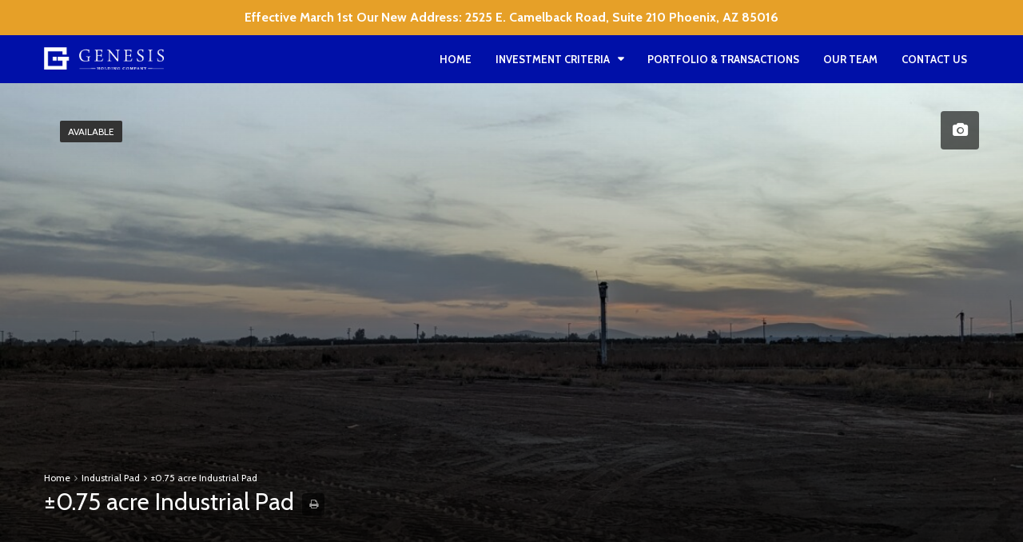

--- FILE ---
content_type: text/html; charset=UTF-8
request_url: https://www.genesisholdingus.com/property/%C2%B10-75-acre-industrial-pad/
body_size: 21125
content:
<!DOCTYPE html>
<html lang="en-US">
<head>
	<meta charset="UTF-8">
	<meta name="viewport" content="width=device-width, initial-scale=1">
	<link rel="profile" href="http://gmpg.org/xfn/11">
	<link rel="pingback" href="https://www.genesisholdingus.com/xmlrpc.php">

	                        <script>
                            /* You can add more configuration options to webfontloader by previously defining the WebFontConfig with your options */
                            if ( typeof WebFontConfig === "undefined" ) {
                                WebFontConfig = new Object();
                            }
                            WebFontConfig['google'] = {families: ['Cabin:400,700', 'Lato:400&amp;subset=latin']};

                            (function() {
                                var wf = document.createElement( 'script' );
                                wf.src = 'https://ajax.googleapis.com/ajax/libs/webfont/1.5.3/webfont.js';
                                wf.type = 'text/javascript';
                                wf.async = 'true';
                                var s = document.getElementsByTagName( 'script' )[0];
                                s.parentNode.insertBefore( wf, s );
                            })();
                        </script>
                        <meta name='robots' content='index, follow, max-image-preview:large, max-snippet:-1, max-video-preview:-1' />
	<style>img:is([sizes="auto" i], [sizes^="auto," i]) { contain-intrinsic-size: 3000px 1500px }</style>
	
	<!-- This site is optimized with the Yoast SEO plugin v20.1 - https://yoast.com/wordpress/plugins/seo/ -->
	<title>±0.75 acre Industrial Pad - Genesis Holding Company</title>
	<link rel="canonical" href="https://www.genesisholdingus.com/property/±0-75-acre-industrial-pad/" />
	<meta property="og:locale" content="en_US" />
	<meta property="og:type" content="article" />
	<meta property="og:title" content="±0.75 acre Industrial Pad - Genesis Holding Company" />
	<meta property="og:url" content="https://www.genesisholdingus.com/property/±0-75-acre-industrial-pad/" />
	<meta property="og:site_name" content="Genesis Holding Company" />
	<meta property="article:modified_time" content="2023-02-23T22:44:41+00:00" />
	<meta property="og:image" content="https://www.genesisholdingus.com/wp-content/uploads/2023/02/PXL_20221020_012246438-scaled.jpg" />
	<meta property="og:image:width" content="2560" />
	<meta property="og:image:height" content="1928" />
	<meta property="og:image:type" content="image/jpeg" />
	<meta name="twitter:card" content="summary_large_image" />
	<script type="application/ld+json" class="yoast-schema-graph">{"@context":"https://schema.org","@graph":[{"@type":"WebPage","@id":"https://www.genesisholdingus.com/property/%c2%b10-75-acre-industrial-pad/","url":"https://www.genesisholdingus.com/property/%c2%b10-75-acre-industrial-pad/","name":"±0.75 acre Industrial Pad - Genesis Holding Company","isPartOf":{"@id":"https://www.genesisholdingus.com/#website"},"primaryImageOfPage":{"@id":"https://www.genesisholdingus.com/property/%c2%b10-75-acre-industrial-pad/#primaryimage"},"image":{"@id":"https://www.genesisholdingus.com/property/%c2%b10-75-acre-industrial-pad/#primaryimage"},"thumbnailUrl":"https://www.genesisholdingus.com/wp-content/uploads/2023/02/PXL_20221020_012246438-scaled.jpg","datePublished":"2023-02-23T22:37:58+00:00","dateModified":"2023-02-23T22:44:41+00:00","breadcrumb":{"@id":"https://www.genesisholdingus.com/property/%c2%b10-75-acre-industrial-pad/#breadcrumb"},"inLanguage":"en-US","potentialAction":[{"@type":"ReadAction","target":["https://www.genesisholdingus.com/property/%c2%b10-75-acre-industrial-pad/"]}]},{"@type":"ImageObject","inLanguage":"en-US","@id":"https://www.genesisholdingus.com/property/%c2%b10-75-acre-industrial-pad/#primaryimage","url":"https://www.genesisholdingus.com/wp-content/uploads/2023/02/PXL_20221020_012246438-scaled.jpg","contentUrl":"https://www.genesisholdingus.com/wp-content/uploads/2023/02/PXL_20221020_012246438-scaled.jpg","width":2560,"height":1928},{"@type":"BreadcrumbList","@id":"https://www.genesisholdingus.com/property/%c2%b10-75-acre-industrial-pad/#breadcrumb","itemListElement":[{"@type":"ListItem","position":1,"name":"Home","item":"https://www.genesisholdingus.com/"},{"@type":"ListItem","position":2,"name":"Properties","item":"https://www.genesisholdingus.com/property/"},{"@type":"ListItem","position":3,"name":"±0.75 acre Industrial Pad"}]},{"@type":"WebSite","@id":"https://www.genesisholdingus.com/#website","url":"https://www.genesisholdingus.com/","name":"Genesis Holding Company","description":"Just another WordPress site","publisher":{"@id":"https://www.genesisholdingus.com/#organization"},"potentialAction":[{"@type":"SearchAction","target":{"@type":"EntryPoint","urlTemplate":"https://www.genesisholdingus.com/?s={search_term_string}"},"query-input":"required name=search_term_string"}],"inLanguage":"en-US"},{"@type":"Organization","@id":"https://www.genesisholdingus.com/#organization","name":"Genesis Holding Company LLC.","url":"https://www.genesisholdingus.com/","logo":{"@type":"ImageObject","inLanguage":"en-US","@id":"https://www.genesisholdingus.com/#/schema/logo/image/","url":"https://secureservercdn.net/198.71.233.71/db6.de6.myftpupload.com/wp-content/uploads/2017/03/genesis_logo-1.png?time=1659595456","contentUrl":"https://secureservercdn.net/198.71.233.71/db6.de6.myftpupload.com/wp-content/uploads/2017/03/genesis_logo-1.png?time=1659595456","width":251,"height":48,"caption":"Genesis Holding Company LLC."},"image":{"@id":"https://www.genesisholdingus.com/#/schema/logo/image/"}}]}</script>
	<!-- / Yoast SEO plugin. -->


<link rel='dns-prefetch' href='//maps-api-ssl.google.com' />
<link rel="alternate" type="application/rss+xml" title="Genesis Holding Company &raquo; Feed" href="https://www.genesisholdingus.com/feed/" />
<link rel="alternate" type="application/rss+xml" title="Genesis Holding Company &raquo; Comments Feed" href="https://www.genesisholdingus.com/comments/feed/" />
<script type="text/javascript">
/* <![CDATA[ */
window._wpemojiSettings = {"baseUrl":"https:\/\/s.w.org\/images\/core\/emoji\/16.0.1\/72x72\/","ext":".png","svgUrl":"https:\/\/s.w.org\/images\/core\/emoji\/16.0.1\/svg\/","svgExt":".svg","source":{"concatemoji":"https:\/\/www.genesisholdingus.com\/wp-includes\/js\/wp-emoji-release.min.js?ver=6.8.3"}};
/*! This file is auto-generated */
!function(s,n){var o,i,e;function c(e){try{var t={supportTests:e,timestamp:(new Date).valueOf()};sessionStorage.setItem(o,JSON.stringify(t))}catch(e){}}function p(e,t,n){e.clearRect(0,0,e.canvas.width,e.canvas.height),e.fillText(t,0,0);var t=new Uint32Array(e.getImageData(0,0,e.canvas.width,e.canvas.height).data),a=(e.clearRect(0,0,e.canvas.width,e.canvas.height),e.fillText(n,0,0),new Uint32Array(e.getImageData(0,0,e.canvas.width,e.canvas.height).data));return t.every(function(e,t){return e===a[t]})}function u(e,t){e.clearRect(0,0,e.canvas.width,e.canvas.height),e.fillText(t,0,0);for(var n=e.getImageData(16,16,1,1),a=0;a<n.data.length;a++)if(0!==n.data[a])return!1;return!0}function f(e,t,n,a){switch(t){case"flag":return n(e,"\ud83c\udff3\ufe0f\u200d\u26a7\ufe0f","\ud83c\udff3\ufe0f\u200b\u26a7\ufe0f")?!1:!n(e,"\ud83c\udde8\ud83c\uddf6","\ud83c\udde8\u200b\ud83c\uddf6")&&!n(e,"\ud83c\udff4\udb40\udc67\udb40\udc62\udb40\udc65\udb40\udc6e\udb40\udc67\udb40\udc7f","\ud83c\udff4\u200b\udb40\udc67\u200b\udb40\udc62\u200b\udb40\udc65\u200b\udb40\udc6e\u200b\udb40\udc67\u200b\udb40\udc7f");case"emoji":return!a(e,"\ud83e\udedf")}return!1}function g(e,t,n,a){var r="undefined"!=typeof WorkerGlobalScope&&self instanceof WorkerGlobalScope?new OffscreenCanvas(300,150):s.createElement("canvas"),o=r.getContext("2d",{willReadFrequently:!0}),i=(o.textBaseline="top",o.font="600 32px Arial",{});return e.forEach(function(e){i[e]=t(o,e,n,a)}),i}function t(e){var t=s.createElement("script");t.src=e,t.defer=!0,s.head.appendChild(t)}"undefined"!=typeof Promise&&(o="wpEmojiSettingsSupports",i=["flag","emoji"],n.supports={everything:!0,everythingExceptFlag:!0},e=new Promise(function(e){s.addEventListener("DOMContentLoaded",e,{once:!0})}),new Promise(function(t){var n=function(){try{var e=JSON.parse(sessionStorage.getItem(o));if("object"==typeof e&&"number"==typeof e.timestamp&&(new Date).valueOf()<e.timestamp+604800&&"object"==typeof e.supportTests)return e.supportTests}catch(e){}return null}();if(!n){if("undefined"!=typeof Worker&&"undefined"!=typeof OffscreenCanvas&&"undefined"!=typeof URL&&URL.createObjectURL&&"undefined"!=typeof Blob)try{var e="postMessage("+g.toString()+"("+[JSON.stringify(i),f.toString(),p.toString(),u.toString()].join(",")+"));",a=new Blob([e],{type:"text/javascript"}),r=new Worker(URL.createObjectURL(a),{name:"wpTestEmojiSupports"});return void(r.onmessage=function(e){c(n=e.data),r.terminate(),t(n)})}catch(e){}c(n=g(i,f,p,u))}t(n)}).then(function(e){for(var t in e)n.supports[t]=e[t],n.supports.everything=n.supports.everything&&n.supports[t],"flag"!==t&&(n.supports.everythingExceptFlag=n.supports.everythingExceptFlag&&n.supports[t]);n.supports.everythingExceptFlag=n.supports.everythingExceptFlag&&!n.supports.flag,n.DOMReady=!1,n.readyCallback=function(){n.DOMReady=!0}}).then(function(){return e}).then(function(){var e;n.supports.everything||(n.readyCallback(),(e=n.source||{}).concatemoji?t(e.concatemoji):e.wpemoji&&e.twemoji&&(t(e.twemoji),t(e.wpemoji)))}))}((window,document),window._wpemojiSettings);
/* ]]> */
</script>
<style id='wp-emoji-styles-inline-css' type='text/css'>

	img.wp-smiley, img.emoji {
		display: inline !important;
		border: none !important;
		box-shadow: none !important;
		height: 1em !important;
		width: 1em !important;
		margin: 0 0.07em !important;
		vertical-align: -0.1em !important;
		background: none !important;
		padding: 0 !important;
	}
</style>
<link rel='stylesheet' id='wp-block-library-css' href='https://www.genesisholdingus.com/wp-includes/css/dist/block-library/style.min.css?ver=6.8.3' type='text/css' media='all' />
<style id='classic-theme-styles-inline-css' type='text/css'>
/*! This file is auto-generated */
.wp-block-button__link{color:#fff;background-color:#32373c;border-radius:9999px;box-shadow:none;text-decoration:none;padding:calc(.667em + 2px) calc(1.333em + 2px);font-size:1.125em}.wp-block-file__button{background:#32373c;color:#fff;text-decoration:none}
</style>
<style id='global-styles-inline-css' type='text/css'>
:root{--wp--preset--aspect-ratio--square: 1;--wp--preset--aspect-ratio--4-3: 4/3;--wp--preset--aspect-ratio--3-4: 3/4;--wp--preset--aspect-ratio--3-2: 3/2;--wp--preset--aspect-ratio--2-3: 2/3;--wp--preset--aspect-ratio--16-9: 16/9;--wp--preset--aspect-ratio--9-16: 9/16;--wp--preset--color--black: #000000;--wp--preset--color--cyan-bluish-gray: #abb8c3;--wp--preset--color--white: #ffffff;--wp--preset--color--pale-pink: #f78da7;--wp--preset--color--vivid-red: #cf2e2e;--wp--preset--color--luminous-vivid-orange: #ff6900;--wp--preset--color--luminous-vivid-amber: #fcb900;--wp--preset--color--light-green-cyan: #7bdcb5;--wp--preset--color--vivid-green-cyan: #00d084;--wp--preset--color--pale-cyan-blue: #8ed1fc;--wp--preset--color--vivid-cyan-blue: #0693e3;--wp--preset--color--vivid-purple: #9b51e0;--wp--preset--gradient--vivid-cyan-blue-to-vivid-purple: linear-gradient(135deg,rgba(6,147,227,1) 0%,rgb(155,81,224) 100%);--wp--preset--gradient--light-green-cyan-to-vivid-green-cyan: linear-gradient(135deg,rgb(122,220,180) 0%,rgb(0,208,130) 100%);--wp--preset--gradient--luminous-vivid-amber-to-luminous-vivid-orange: linear-gradient(135deg,rgba(252,185,0,1) 0%,rgba(255,105,0,1) 100%);--wp--preset--gradient--luminous-vivid-orange-to-vivid-red: linear-gradient(135deg,rgba(255,105,0,1) 0%,rgb(207,46,46) 100%);--wp--preset--gradient--very-light-gray-to-cyan-bluish-gray: linear-gradient(135deg,rgb(238,238,238) 0%,rgb(169,184,195) 100%);--wp--preset--gradient--cool-to-warm-spectrum: linear-gradient(135deg,rgb(74,234,220) 0%,rgb(151,120,209) 20%,rgb(207,42,186) 40%,rgb(238,44,130) 60%,rgb(251,105,98) 80%,rgb(254,248,76) 100%);--wp--preset--gradient--blush-light-purple: linear-gradient(135deg,rgb(255,206,236) 0%,rgb(152,150,240) 100%);--wp--preset--gradient--blush-bordeaux: linear-gradient(135deg,rgb(254,205,165) 0%,rgb(254,45,45) 50%,rgb(107,0,62) 100%);--wp--preset--gradient--luminous-dusk: linear-gradient(135deg,rgb(255,203,112) 0%,rgb(199,81,192) 50%,rgb(65,88,208) 100%);--wp--preset--gradient--pale-ocean: linear-gradient(135deg,rgb(255,245,203) 0%,rgb(182,227,212) 50%,rgb(51,167,181) 100%);--wp--preset--gradient--electric-grass: linear-gradient(135deg,rgb(202,248,128) 0%,rgb(113,206,126) 100%);--wp--preset--gradient--midnight: linear-gradient(135deg,rgb(2,3,129) 0%,rgb(40,116,252) 100%);--wp--preset--font-size--small: 13px;--wp--preset--font-size--medium: 20px;--wp--preset--font-size--large: 36px;--wp--preset--font-size--x-large: 42px;--wp--preset--spacing--20: 0.44rem;--wp--preset--spacing--30: 0.67rem;--wp--preset--spacing--40: 1rem;--wp--preset--spacing--50: 1.5rem;--wp--preset--spacing--60: 2.25rem;--wp--preset--spacing--70: 3.38rem;--wp--preset--spacing--80: 5.06rem;--wp--preset--shadow--natural: 6px 6px 9px rgba(0, 0, 0, 0.2);--wp--preset--shadow--deep: 12px 12px 50px rgba(0, 0, 0, 0.4);--wp--preset--shadow--sharp: 6px 6px 0px rgba(0, 0, 0, 0.2);--wp--preset--shadow--outlined: 6px 6px 0px -3px rgba(255, 255, 255, 1), 6px 6px rgba(0, 0, 0, 1);--wp--preset--shadow--crisp: 6px 6px 0px rgba(0, 0, 0, 1);}:where(.is-layout-flex){gap: 0.5em;}:where(.is-layout-grid){gap: 0.5em;}body .is-layout-flex{display: flex;}.is-layout-flex{flex-wrap: wrap;align-items: center;}.is-layout-flex > :is(*, div){margin: 0;}body .is-layout-grid{display: grid;}.is-layout-grid > :is(*, div){margin: 0;}:where(.wp-block-columns.is-layout-flex){gap: 2em;}:where(.wp-block-columns.is-layout-grid){gap: 2em;}:where(.wp-block-post-template.is-layout-flex){gap: 1.25em;}:where(.wp-block-post-template.is-layout-grid){gap: 1.25em;}.has-black-color{color: var(--wp--preset--color--black) !important;}.has-cyan-bluish-gray-color{color: var(--wp--preset--color--cyan-bluish-gray) !important;}.has-white-color{color: var(--wp--preset--color--white) !important;}.has-pale-pink-color{color: var(--wp--preset--color--pale-pink) !important;}.has-vivid-red-color{color: var(--wp--preset--color--vivid-red) !important;}.has-luminous-vivid-orange-color{color: var(--wp--preset--color--luminous-vivid-orange) !important;}.has-luminous-vivid-amber-color{color: var(--wp--preset--color--luminous-vivid-amber) !important;}.has-light-green-cyan-color{color: var(--wp--preset--color--light-green-cyan) !important;}.has-vivid-green-cyan-color{color: var(--wp--preset--color--vivid-green-cyan) !important;}.has-pale-cyan-blue-color{color: var(--wp--preset--color--pale-cyan-blue) !important;}.has-vivid-cyan-blue-color{color: var(--wp--preset--color--vivid-cyan-blue) !important;}.has-vivid-purple-color{color: var(--wp--preset--color--vivid-purple) !important;}.has-black-background-color{background-color: var(--wp--preset--color--black) !important;}.has-cyan-bluish-gray-background-color{background-color: var(--wp--preset--color--cyan-bluish-gray) !important;}.has-white-background-color{background-color: var(--wp--preset--color--white) !important;}.has-pale-pink-background-color{background-color: var(--wp--preset--color--pale-pink) !important;}.has-vivid-red-background-color{background-color: var(--wp--preset--color--vivid-red) !important;}.has-luminous-vivid-orange-background-color{background-color: var(--wp--preset--color--luminous-vivid-orange) !important;}.has-luminous-vivid-amber-background-color{background-color: var(--wp--preset--color--luminous-vivid-amber) !important;}.has-light-green-cyan-background-color{background-color: var(--wp--preset--color--light-green-cyan) !important;}.has-vivid-green-cyan-background-color{background-color: var(--wp--preset--color--vivid-green-cyan) !important;}.has-pale-cyan-blue-background-color{background-color: var(--wp--preset--color--pale-cyan-blue) !important;}.has-vivid-cyan-blue-background-color{background-color: var(--wp--preset--color--vivid-cyan-blue) !important;}.has-vivid-purple-background-color{background-color: var(--wp--preset--color--vivid-purple) !important;}.has-black-border-color{border-color: var(--wp--preset--color--black) !important;}.has-cyan-bluish-gray-border-color{border-color: var(--wp--preset--color--cyan-bluish-gray) !important;}.has-white-border-color{border-color: var(--wp--preset--color--white) !important;}.has-pale-pink-border-color{border-color: var(--wp--preset--color--pale-pink) !important;}.has-vivid-red-border-color{border-color: var(--wp--preset--color--vivid-red) !important;}.has-luminous-vivid-orange-border-color{border-color: var(--wp--preset--color--luminous-vivid-orange) !important;}.has-luminous-vivid-amber-border-color{border-color: var(--wp--preset--color--luminous-vivid-amber) !important;}.has-light-green-cyan-border-color{border-color: var(--wp--preset--color--light-green-cyan) !important;}.has-vivid-green-cyan-border-color{border-color: var(--wp--preset--color--vivid-green-cyan) !important;}.has-pale-cyan-blue-border-color{border-color: var(--wp--preset--color--pale-cyan-blue) !important;}.has-vivid-cyan-blue-border-color{border-color: var(--wp--preset--color--vivid-cyan-blue) !important;}.has-vivid-purple-border-color{border-color: var(--wp--preset--color--vivid-purple) !important;}.has-vivid-cyan-blue-to-vivid-purple-gradient-background{background: var(--wp--preset--gradient--vivid-cyan-blue-to-vivid-purple) !important;}.has-light-green-cyan-to-vivid-green-cyan-gradient-background{background: var(--wp--preset--gradient--light-green-cyan-to-vivid-green-cyan) !important;}.has-luminous-vivid-amber-to-luminous-vivid-orange-gradient-background{background: var(--wp--preset--gradient--luminous-vivid-amber-to-luminous-vivid-orange) !important;}.has-luminous-vivid-orange-to-vivid-red-gradient-background{background: var(--wp--preset--gradient--luminous-vivid-orange-to-vivid-red) !important;}.has-very-light-gray-to-cyan-bluish-gray-gradient-background{background: var(--wp--preset--gradient--very-light-gray-to-cyan-bluish-gray) !important;}.has-cool-to-warm-spectrum-gradient-background{background: var(--wp--preset--gradient--cool-to-warm-spectrum) !important;}.has-blush-light-purple-gradient-background{background: var(--wp--preset--gradient--blush-light-purple) !important;}.has-blush-bordeaux-gradient-background{background: var(--wp--preset--gradient--blush-bordeaux) !important;}.has-luminous-dusk-gradient-background{background: var(--wp--preset--gradient--luminous-dusk) !important;}.has-pale-ocean-gradient-background{background: var(--wp--preset--gradient--pale-ocean) !important;}.has-electric-grass-gradient-background{background: var(--wp--preset--gradient--electric-grass) !important;}.has-midnight-gradient-background{background: var(--wp--preset--gradient--midnight) !important;}.has-small-font-size{font-size: var(--wp--preset--font-size--small) !important;}.has-medium-font-size{font-size: var(--wp--preset--font-size--medium) !important;}.has-large-font-size{font-size: var(--wp--preset--font-size--large) !important;}.has-x-large-font-size{font-size: var(--wp--preset--font-size--x-large) !important;}
:where(.wp-block-post-template.is-layout-flex){gap: 1.25em;}:where(.wp-block-post-template.is-layout-grid){gap: 1.25em;}
:where(.wp-block-columns.is-layout-flex){gap: 2em;}:where(.wp-block-columns.is-layout-grid){gap: 2em;}
:root :where(.wp-block-pullquote){font-size: 1.5em;line-height: 1.6;}
</style>
<link rel='stylesheet' id='contact-form-7-css' href='https://www.genesisholdingus.com/wp-content/plugins/contact-form-7/includes/css/styles.css?ver=5.7.3' type='text/css' media='all' />
<link rel='stylesheet' id='rs-plugin-settings-css' href='https://www.genesisholdingus.com/wp-content/plugins/revslider/public/assets/css/settings.css?ver=5.4.1' type='text/css' media='all' />
<style id='rs-plugin-settings-inline-css' type='text/css'>
#rs-demo-id {}
</style>
<link rel='stylesheet' id='simple-banner-style-css' href='https://www.genesisholdingus.com/wp-content/plugins/simple-banner/simple-banner.css?ver=3.2.0' type='text/css' media='all' />
<link rel='stylesheet' id='bootstrap.min-css' href='https://www.genesisholdingus.com/wp-content/themes/houzez/css/bootstrap.min.css?ver=3.3.5' type='text/css' media='all' />
<link rel='stylesheet' id='font-awesome.min-css' href='https://www.genesisholdingus.com/wp-content/themes/houzez/css/font-awesome.min.css?ver=4.7.0' type='text/css' media='all' />
<link rel='stylesheet' id='houzez-all-css' href='https://www.genesisholdingus.com/wp-content/themes/houzez/css/all.min.css?ver=1.5.4.2' type='text/css' media='all' />
<link rel='stylesheet' id='houzez-main-css' href='https://www.genesisholdingus.com/wp-content/themes/houzez/css/main.css?ver=1.5.4.2' type='text/css' media='all' />
<link rel='stylesheet' id='houzez-style-css' href='https://www.genesisholdingus.com/wp-content/themes/houzez/style.css?ver=1.5.4.2' type='text/css' media='all' />
<style id='houzez-style-inline-css' type='text/css'>

        .advance-search-header, 
        .advanced-search-mobile, 
        .advanced-search-mobile .single-search .form-control,
        .search-expandable .advanced-search {
            background-color: #ffffff;
        }
        .search-expand-btn {
            background-color: #ff6e00;
        }
        .search-expand-btn {
            color: #ffffff
        }
        .advance-search-header .houzez-theme-button,
        .advanced-search-mobile .houzez-theme-button,
        .splash-search .btn-secondary,
        .advanced-search .btn-secondary {
            color: #ffffff;
            background-color: #004274;
            border: 1px solid #004274;
        }
        .advance-search-header .houzez-theme-button:focus,
        .advanced-search-mobile .houzez-theme-button:focus,
        .advanced-search .btn-secondary:focus,
        .splash-search .btn-secondary:focus {
          color: #ffffff;
          background-color: #007baf;
          border: 1px solid #007baf;
        }
        .advance-search-header .houzez-theme-button:hover,
        .advanced-search .btn-secondary:hover,
        .advanced-search .btn-secondary:active,
        .advanced-search .btn-secondary:active:hover,
        .advanced-search .btn-secondary.active,
        .advanced-search-mobile .houzez-theme-button:hover,
        .splash-search .btn-secondary:hover {
          color: #ffffff;
          background-color: #007baf;
          border: 1px solid #007baf;
        }
        .advance-search-header .houzez-theme-button:active,
        .advanced-search .btn-secondary:active,
        .advanced-search-mobile .houzez-theme-button:active,
        .splash-search .btn-secondary:active {
          color: #ffffff;
          background-color: #004274;
          border: 1px solid #004274;
        }
        .advanced-search .form-control,
        .advance-search-header .bootstrap-select .btn,
        .advance-search-header .bootstrap-select .fave-load-more a,
        .fave-load-more .advance-search-header .bootstrap-select a,
        .advance-fields .form-control{
            border: 1px solid #cccccc;
        }
        .advanced-search .input-group .form-control,        
        .search-long .search input,
        .advanced-search .search-long .search,
        .advanced-search .search-long .btn-group,
        .advanced-search .search-long .advance-btn,
        .input-group-addon {
            border-color: #cccccc !important;
        }
        .advanced-search-mobile .advance-fields {
            border-top: 1px solid #cccccc;
        }
        .advanced-search-mobile .single-search-wrap button {
            color: #cccccc;
        }

        .advanced-search-mobile .advance-fields::after {
            border-bottom-color: #cccccc;
        }
        .advanced-search-mobile .single-search-inner .form-control::-moz-placeholder {
            color: #cccccc;
        }
        .advanced-search-mobile .single-search-inner .form-control:-ms-input-placeholder {
            color: #cccccc;
        }
        .advanced-search-mobile .single-search-inner .form-control::-webkit-input-placeholder {
            color: #cccccc;
        }
        .advance-btn.blue {
            color: #ffffff;
        }
        .advance-btn.blue:hover,
        .advance-btn.blue:focus {
            color: #007baf;
        }
        .advanced-search .advance-btn {
            color: #666666;
        }
        .advanced-search .advance-btn:hover {
            color:#000000;
        }
        .advanced-search .advance-btn:focus,
        .advanced-search .advance-btn.active {
            color:#000000;
        }
        .advanced-search .advance-fields,
        .advanced-search .features-list label.title,
        .advanced-search .features-list .checkbox-inline,
        .advanced-search-mobile .advance-fields,
        .advanced-search-mobile .features-list label.title,
        .advanced-search-mobile .features-list .checkbox-inline,
        .range-title,
        .range-text,
        .range-text p,
        .min-price-range,
        .max-price-range,
        .advanced-search-mobile, 
        .advanced-search-mobile .single-search-inner .form-control {
            color: #000000;
        }
        .advanced-search-mobile .single-search-inner .form-control::-moz-placeholder {
          color: #000000 !important;         
        }
        .advanced-search-mobile .single-search-inner .form-control:-ms-input-placeholder {
          color: #000000 !important;
        }
        .advanced-search-mobile .single-search-inner .form-control::-webkit-input-placeholder {
          color: #000000 !important;
        }
        #header-section .header-left {
            width: 100%;
        }
        .header-section-4.nav-right .header-left {
            padding-right: 0px;
        }
        .top-bar {
            background-color: #000000;
        }
        .top-bar .top-nav > ul > li > a:hover,
        .top-bar .top-nav > ul li.active > a,
        .top-bar .top-nav > ul ul a:hover,
        .top-contact a:hover,
        .top-bar .dropdown-menu > li:hover,
        .top-contact li .btn:hover {
            color: rgba(0,174,239,0.75);
        }
        .top-contact a,
        .top-contact li,
        .top-contact li .btn,
        .top-bar .top-nav > ul > li > a {
            color: #ffffff;
        }
        .top-bar .mobile-nav .nav-trigger {
            color: #FFFFFF;
        }
        
        body {
            background-color: #d3d3d3;
        }
        a,        
        .blue,
        .text-primary,
        .btn-link,
        .item-body h2,
        .detail h3,
        .breadcrumb li a,
        .fave-load-more a,
        .sort-tab .btn,
        .sort-tab .fave-load-more a,
        .fave-load-more .sort-tab a,
        .pagination-main .pagination a,
        .team-caption-after .team-name a:hover,
        .team-caption-after .team-designation a:hover,
        .agent-media .view,
        .my-property-menu a.active,
        .my-property-menu a:hover,
        .search-panel .advance-trigger{        
            color: #002e43;
        }
        .property-item h2 a,
        .property-item .property-title a,
        .widget .media-heading a {
            color: #333333;
        }
        .property-item h2 a:hover,
        .property-item .property-title a:hover,
        .widget .media-heading a:hover {
            color: #002e43;
        }
        .owl-theme .owl-nav [class*=owl-],        
        .testimonial-carousel .owl-nav [class*=owl-]:hover,
        .testimonial-carousel .owl-nav [class*=owl-]:focus,
        .gallery-thumb .icon{
            background-color: #002e43;
        }
        #sidebar .widget_tag_cloud .tagcloud a,
        .article-footer .meta-tags a,
        .pagination-main .pagination li.active a,
        .other-features .btn.btn-secondary,
        .my-menu .active a,        
        .houzez-module .module-title-nav .module-nav .btn,
        .houzez-module .module-title-nav .module-nav .fave-load-more a,
        .fave-load-more .houzez-module .module-title-nav .module-nav a {
            color: #fff;
            background-color: #002e43;
            border: 1px solid #002e43;
        }
        .plan-tabs li.active {
            box-shadow: inset 0 4px 0 #002e43;
            border-top-color: #002e43;
            background-color: #fff;
            color: #002e43;
        }
        .btn-primary,        
        .label-primary,
        .scrolltop-btn {
            color: #fff;
            background-color: #002e43;
            border-color: #002e43;
        }
        .btn-primary.btn-trans{
            color: #002e43;
        }
        .header-section-2 .header-top-call {
            color: #ffffff;
            background-color: #00aeef;
        }
        .header-section-2 .avatar {
            color: #ffffff;
        }
        @media (max-width: 991px) {
            .header-section-2 .header-top {
                background-color: #002e43;
            }
        }
        .modal-header,
        .ui-slider-horizontal .ui-slider-range,
        .ui-state-hover,
        .ui-widget-content .ui-state-hover,
        .ui-widget-header .ui-state-hover,
        .ui-state-focus,
        .ui-widget-content .ui-state-focus,
        .ui-widget-header .ui-state-focus,
        .list-loading-bar{
            background-color: #002e43;
            border-color: transparent;
        }
        .houzez-module .module-title-nav .module-nav .btn {
            color: #002e43;
            border: 1px solid #002e43;
            background-color: transparent;
        }
        .fave-load-more a,
        .fave-load-more a:hover {
            border: 1px solid #002e43;
        }
        #transportation,
        #supermarkets,
        #schools,
        #libraries,
        #pharmacies,
        #hospitals,
        .pay-step-block.active span,
        .loader-ripple div:nth-of-type(2){
            border-color: #002e43;
        }
        .loader-ripple div:nth-of-type(1){
            border-color: #2b708f;
        }
        .detail-block .alert-info {
            color: rgba(0,0,0,.85);
            background-color: rgba(119,199,32,0.1);
            border: 1px solid #002e43;
        }
        .houzez-taber-wrap .houzez-tabs li.active::before,
        .houzez-taber-wrap .houzez-tabs li:hover::before,
        .houzez-taber-wrap .houzez-tabs li:active::before,
        .profile-tabs li:hover,
        .steps-nav, .steps-progress-main .steps-progress span {
            background-color: #002e43;
        }
        .btn-secondary,
        .agent_contact_form.btn-secondary,
         .form-media .wpcf7-submit,
         .wpcf7-submit,
         .dsidx-resp-area-submit input[type='submit']{
            color: #fff;
            background-color: #2b708f;
            border-color: #2b708f;
        }
        .btn-secondary.btn-trans{
            color: #2b708f;
        }
        .item-thumb .label-featured, figure .label-featured, .carousel-module .carousel .item figure .label-featured {
            background-color: #004274;
            color: #ffffff;
        }
            a:hover,
            a:focus,
            a:active,
            .blue:hover,
            .btn-link:hover,
            .breadcrumb li a:hover,
            .pagination-main .pagination a:hover,
            .vc_toggle_title h4:hover ,
            .footer a:hover,
            .impress-address:hover,
            .agent-media .view:hover,
            .my-property .dropdown-menu a:hover,
            .article-detail .article-title a:hover,
            .comments-block .article-title a:hover{
                color: rgba(46,101,125,1);
                text-decoration: none;
            }
            
            .detail-top .media-tabs a:hover span,
            .header-section.slpash-header .header-right a.btn:hover,
            .slpash-header.header-section-4 .header-right a.btn:hover,
            .houzez-module .module-title-nav .module-nav .btn:hover,
            .houzez-module .module-title-nav .module-nav .fave-load-more a:hover,
            .fave-load-more .houzez-module .module-title-nav .module-nav a:hover,
            .houzez-module .module-title-nav .module-nav .btn:focus,
            .houzez-module .module-title-nav .module-nav .fave-load-more a:focus,
            .fave-load-more .houzez-module .module-title-nav .module-nav a:focus{
                color: #fff;
                background-color: rgba(46,101,125,1);
                border: 1px solid rgba(46,101,125,1);
            }
            .fave-load-more a:hover,
            #sidebar .widget_tag_cloud .tagcloud a:hover,
            .article-footer .meta-tags a:hover,
            .other-features .btn.btn-secondary:hover,
            .my-actions .action-btn:hover,
            .my-actions .action-btn:focus,
            .my-actions .action-btn:active,
            .my-actions .open .action-btn{
                background-color: rgba(46,101,125,1);
                border-color: rgba(46,101,125,1);
            }
            .owl-theme .owl-nav [class*=owl-]:hover,
            .owl-theme .owl-nav [class*=owl-]:focus,
            .owl-theme .owl-nav [class*=owl-]:active,
            .testimonial-carousel .owl-nav [class*=owl-]:hover,
            .testimonial-carousel .owl-nav [class*=owl-]:focus{
                border-color: rgba(46,101,125,1);
            }
            .owl-theme .owl-nav [class*=owl-]:hover,
            .owl-theme .owl-nav [class*=owl-]:focus,
            .owl-theme .owl-nav [class*=owl-]:active,{
                background-color: rgba(46,101,125,1);
            }
            .btn-primary:hover,
            .btn-primary:focus,
            .btn-primary:active,
            .btn-primary.active,
            .btn-primary:active:hover,
            .btn-primary.btn-trans:hover,
            .btn-primary.btn-trans:focus,
            .btn-primary.btn-trans:active,
            .btn-primary.btn-trans.active,
            .btn-primary.btn-trans:active:hover,
            .invoice-list .btn-invoice:hover,
            #houzez-gmap-main .map-btn:hover,
            .media-tabs-list li > a:hover,
            .media-tabs-list li.active a,
            .detail-bar .detail-tabs li:hover,
            .actions li > span:hover,
            .lightbox-arrow:hover,
            .scrolltop-btn:hover {
                background-color: rgba(46,101,125,1);
                border-color: rgba(46,101,125,1);
            }
            .btn-secondary:hover,
            .btn-secondary:focus,
            .btn-secondary:active,
            .btn-secondary.active,
            .btn-secondary:active:hover,
            .btn-secondary.btn-trans:hover,
            .btn-secondary.btn-trans:focus,
            .btn-secondary.btn-trans:active,
            .btn-secondary.btn-trans.active,
            .btn-secondary.btn-trans:active:hover,
            .agent_contact_form.btn-secondary:hover,
             .form-media .wpcf7-submit:hover,
             .wpcf7-submit:hover,
             .wpcf7-submit:focus,
             .wpcf7-submit:active,
             .dsidx-resp-area-submit input[type='submit']:hover,
             .dsidx-resp-area-submit input[type='submit']:focus,
             .dsidx-resp-area-submit input[type='submit']:active{
                color: #fff;
                background-color: rgba(88,158,189,1);
                border-color: rgba(88,158,189,1);
            }
        .header-section {
            background-color: #0010a8;
        }
        .header-section .navi > ul > li > a {
            color: ;
            background-color: transparent;
        }
        .header-section .header-right .user a,
        .header-section .header-right span {
            color: ;
        }
            .header-section .navi > ul > li > a:hover {
                color: rgba(255,255,255,1);
                background-color: rgba(255,255,255,0.2);
            }
            .header-section .header-right .user a:hover,
            .header-section .header-right span:hover {
                color: rgba(255,255,255,1);
            }
        .header-section-3 .header-top {
            background-color: ;
        }
        .header-section-3 .header-top-social a,
        .header-section-3 .header-contact .contact-block .fa,
        .header-section-3 .header-top .media-heading,
        .header-contact .contact-block p{
            color: ;
        }
        .header-contact .contact-block .fa {
            color: ;
        }
        .header-section-3 .header-bottom {
            background-color: ;
        }
        .header-section-3 .navi > ul > li > a,
        .header-section-3 .header-right .user a,
        .header-section-3 .header-right span {
            color: ;
        }        
        .header-section-3 .header-right .user {
            line-height: 60px;
        }
            .header-section-3 .navi > ul > li > a:hover,
            .header-section-3 .navi > ul > li.active > a{
                color: rgba(255,255,255,1);
                background-color: rgba(255,255,255,0.2);
            }
            .header-section-3 .header-right .user a:hover,
            .header-section-3 .header-right span:hover {
                color: rgba(255,255,255,1);
            }
            .header-section-3 .navi > ul > li {
                border-right: 1px solid rgba(255,255,255,0.2);
            }
            .header-section-3 .header-bottom {
                border-top: 1px solid rgba(255,255,255,0.2);
            }
            .header-section-3 .navi ul {
                border-left: 1px solid rgba(255,255,255,0.2);
            }
        .header-section-2 .header-top {
            background-color: #ffffff;
        }
        .header-section-2 .header-bottom {
            background-color: #004272;
            border-top: 0px solid #f0f0f0;
            border-bottom: 0px solid #f0f0f0;
        }
        .header-section-2 .header-bottom .navi > ul > li {
            border-right: 0px solid #f0f0f0;
        }
        .header-section-2 .header-right {
            border-left: 0px solid #f0f0f0;
        }
        .header-section-2 .navi > ul > li > a,
        .header-section-2 .header-right .user a,
         .header-section-2 .header-right span {
            color: #003a6b;
        }
            .header-section-2 .navi > ul > li > a:hover,
             .header-section-2 .navi > ul > li.active > a{
                color: rgba(255,255,255,1);
                background-color: rgba(26,94,158,1);
            }
            .header-section-2 .header-right .user a:hover,
             .header-section-2 .header-right span:hover {
                color: rgba(255,255,255,1);
            }
        .header-section .header-right a.btn,
        .header-section-2 .header-right a.btn,
        .header-section-3 .header-right a.btn {
            color: #ffffff;
            border: 1px solid #ffffff;
            background-color: rgba(255,255,255,0.2);
        }
        .header-section .header-right .user a.btn:hover,
        .header-section-2 .header-right .user a.btn:hover,
        .header-section-3 .header-right .user a.btn:hover {
            color: rgba(255,255,255,1);
            border-color: #ffffff;
            background-color: rgba(255,255,255,0.1);
        }
    
        .header-section-4,
        .header-section-4 .navi > ul ul,
        .sticky_nav.header-section-4 {
            background-color: #000000;
        }
        .header-section-4 .navi > ul > li > a,
        .header-section-4 .navi > ul ul a,
        .header-section-4 .header-right .user a,
        .header-section-4 .header-right span {
            color: #ffffff;
        }
        .header-section-4 .header-right .btn {
            color: #002e43;
            border: 1px solid #002e43;
            background-color: #ffffff;
        }
            .header-section-4 .navi > ul > li > a:hover,
            .header-section-4 .navi > ul ul a:hover,
            .header-section-4 .navi > ul > li.active > a,
            .header-section-4 .header-right .user a:hover,
            .header-section-4 .header-right .user a:focus,
            .header-section-4 .header-right span:hover,
            .header-section-4 .header-right span:focus {
                color: rgba(0,46,67,1);
            }
            .header-section-4 .header-right .user .btn:hover {
                color: rgba(255,255,255,1);
                border-color: rgba(0,46,67,1);
                background-color: rgba(0,46,67,1);
            }
      .houzez-header-transparent {
       background-color: transparent; position: absolute; width: 100%;
       border-bottom: 1px none;
       border-color: rgba(255,255,255,0.3);
      }
      .header-section-4.houzez-header-transparent .navi > ul > li > a,

      .header-section-4.houzez-header-transparent .header-right .account-action span,
      .header-section-4.houzez-header-transparent .header-right .user span {
         color: #ffffff;
      }
    .header-section-4.houzez-header-transparent .navi > ul > li > a:hover,
        .header-section-4.houzez-header-transparent .navi > ul ul a:hover,
        .header-section-4.houzez-header-transparent .account-action li:hover,

        .header-section-4.houzez-header-transparent .header-right .user a:hover,
        .header-section-4.houzez-header-transparent .header-right .account-action span:hover,
        .header-section-4.houzez-header-transparent .header-right .user span:hover,
        .header-section-4.houzez-header-transparent .header-right .user a:focus {
            color: #002e43;
        }
    .header-section-4.houzez-header-transparent .header-right .btn {
        color: #ffffff;
        border: 1px solid #ffffff;
        background-color: rgba(255,255,255,0.2);
    }
            .header-section-4.houzez-header-transparent .header-right .user .btn:hover {
                color: rgba(255,255,255,1);
                border-color: rgba(0,46,67,1);
                background-color: rgba(0,46,67,1);
            }
        .navi.main-nav > ul ul {
            background-color: rgba(255,255,255,0.95);
        }
        .navi.main-nav > ul ul a {
            color: #888888!important;
        }
        .navi.main-nav > ul ul a:hover {
            color: #002e43!important;
        }
        .navi.main-nav > ul ul li {
            border-color: #e6e6e6;
        }
     
        .header-section .header-right a,
        .header-section .header-right span,
        .header-section .header-right .btn-default,
        .header-section .navi ul li,
        .header-section .account-dropdown > ul > li > a,

        .header-section-3 .header-right a,
        .header-section-3 .header-right span,
        .header-section-3 .navi ul li,
        .header-section-3 .account-dropdown > ul > li > a,

        .header-section-2 .header-right a,
        .header-section-2 .header-right span,
        .header-section-2 .navi ul li,
        .header-section-2 .account-dropdown > ul > li > a,

        .header-section-4 .header-right a,
        .header-section-4 .header-right span,
        .header-section-4 .navi ul li,
        .header-section-4 .header-right .btn-default,
        .header-section-4 .account-dropdown > ul > li > a {
            font-family: Cabin;
            font-size: 13px;
            font-weight: 700;
            line-height: 18px;
            text-transform: uppercase;
            text-align: left;
        }
        .header-section.slpash-header .navi > ul > li > a:hover,
        .slpash-header.header-section-4 .navi > ul > li > a:hover,
        .header-section.slpash-header .header-right .user > a:hover,
        .slpash-header.header-section-4 .header-right .user > a:hover,
        .header-section.slpash-header .navi > ul > li > a:focus,
        .slpash-header.header-section-4 .navi > ul > li > a:focus,
        .header-section.slpash-header .header-right .user > a:focus,
        .slpash-header.header-section-4 .header-right .user > a:focus  {
            color: rgba(255,255,255,1);
        }
        .header-section.slpash-header .navi > ul > li.active > a{
            color: #002e43;
        }
        .header-mobile {
            background-color: #000000;
        }
        .header-mobile .nav-dropdown > ul {
            background-color: rgba(34,34,34,1);
        }
        .mobile-nav .nav-trigger,
        .header-mobile .user a,
        .header-mobile .user-icon {
            color: #ffffff;
        }
        .splash-header .mobile-nav .nav-trigger,
        .splash-header .header-mobile .user a,
        .splash-header .header-mobile .user-icon {
            color: #FFFFFF;
        }
        .nav-dropdown a,
        .nav-dropdown li .expand-me {
            color: #ffffff;
        }
        .mobile-nav a {
            font-family: Lato;
            font-size: 14px;
            font-weight: 400;
            line-height: 18px;
            text-transform: none;
            text-align: left;
        }
        .mobile-nav .nav-dropdown > ul ul a {
            color: #ffffff;
            background-color: #333333;
        }
        .mobile-nav .nav-dropdown li {
            border-top: 1px solid #000000;            
        }
            .mobile-nav .nav-dropdown > ul > li:hover {
                background-color: rgba(0,46,67,1);
            }
            .mobile-nav .nav-dropdown li.active > a {
                color: rgba(34,34,34,1);
                background-color: rgba(0,46,67,1);
            }
        .account-dropdown > ul {
            background-color: #FFFFFF;
        }
        .account-dropdown > ul:before {
            border-bottom-color: #FFFFFF;
        }
        .account-dropdown > ul > li > a {
            color: #2e3e49 !important;
        }
        .account-dropdown > ul > li > a:hover, .account-dropdown > ul > li.active > a, .account-dropdown > ul > li.active > a:hover {
            color: #2e3e49 !important;
            background-color: rgba(204,204,204,0.15);
        }
        .account-dropdown > ul > li {
            border-color: #e6e6e6;
        }
        .account-dropdown > ul .sub-menu {
            background-color: #00AEEF;
        }
        .account-dropdown > ul .sub-menu > li,
        .account-dropdown > ul .sub-menu > li a {
            color: #FFFFFF;
        }
        .account-dropdown > ul .sub-menu > li a:hover, .account-dropdown > ul .sub-menu > li.active > a {
            background-color: rgba(255,255,255,0.2) !important;
            color: inherit;
        }
        .account-dropdown > ul .sub-menu > li {
            border-color: rgba(255,255,255,0.3) !important;
        }
        
        .footer {
            background-color: #181818;
        }
        .footer-bottom {
            background-color: #000000;
            border-top: 1px solid #00243f;
        }
        .footer,
        .footer-widget h4,
        .footer-bottom p,
        .footer-widget.widget_calendar caption  {
            color: #ffffff;
        }
        .footer a,
        .footer-bottom .navi a,
        .footer-bottom .foot-social p a {
            color: #ffffff;
        }
        .footer-widget .widget-title,
        .footer p, .footer p.wp-caption-text,
         .footer li,
          .footer li i {
            color: #ffffff;
        }
            .footer a:hover,
            .footer-bottom .navi a:hover,
            .footer-bottom .foot-social p a:hover  {
                color: rgba(37,88,111,1);
            }
            .footer-widget.widget_tag_cloud .tagcloud a {
                color: rgba(37,88,111,1);
                background-color: #ffffff;
                border: 1px solid #ffffff;
            }
        body {
            color: #333333;
            font-family: Cabin;
            font-size: 16px;
            font-weight: 400;
            line-height: 24px;
            text-transform: none;
        }
        input, button, select, textarea {
            font-family: Cabin;
        }
        h1,
        .page-title .title-head,
        .article-detail h1,
        h2,
        .article-detail h2,
        .houzez-module .module-title-nav h2,
        h3,
        .module-title h3,
        .article-detail h3,
        .detail h3,
        .caption-bottom .detail h3,
        .detail-bottom.detail h3,
        .add-title-tab h3,
        #sidebar .widget-title,
        .footer-widget .widget-title,
        .services-module .service-block h3,
        h4,
        .article-detail h4,
        h5,
        .article-detail h5,
        h6,
        .article-detail h6,
        .item-body h2,
        .item-body .property-title,
        .post-card-description h3,
        .post-card-description .post-card-title,
        .my-property .my-heading,
        .module-title h2,
        .houzez-module .module-title-nav h2 {
            font-family: Cabin;
            font-weight: 700;
            text-transform: inherit;
            text-align: inherit;
        }
        h1,
        .page-title .title-head,
        .article-detail h1 {
            font-size: 30px;
            line-height: 38px;
            margin: 0 0 28px 0;
        }
        h2,
        .article-detail h2,
        .houzez-module .module-title-nav h2 {
            font-size: 24px;
            line-height: 32px;
            margin: 0 0 10px 0;
        }
        .houzez-module .module-title-nav h2 {
            margin: 0;
        }
        h3,
        .module-title h3,
        .article-detail h3,
        .services-module .service-block h3 {
            font-size: 20px;
            line-height: 28px;
        }
        h4,
        .article-detail h4 {
            font-size: 18px;
            line-height: 26px;
            margin: 0 0 24px 0;
        }
        h5,
        .article-detail h5 {
            font-size: 16px;
            line-height: 24px;
            margin: 0 0 24px 0;
        }
        h6,
        .article-detail h6 {
            font-size: 14px;
            line-height: 20px;
            margin: 0 0 24px 0;
        }
        .item-body h2,
        .post-card-description h3,
        .my-property .my-heading {
            font-size: 16px;
            line-height: 20px;
            margin: 0 0 8px 0;
            font-weight: 500;
            text-transform: inherit;
            text-align: inherit;
        }
        .module-title h2 {
            font-size: 24px;
            line-height: 32px;
            margin: 0 0 10px 0;
            font-weight: 500;
            text-transform: inherit;
            text-align: inherit;
        }
        .module-title .sub-heading {
            font-size: 16px;
            line-height: 24px;
            font-weight: 300;
            text-transform: inherit;
            text-align: inherit;
        }
        .houzez-module .module-title-nav .sub-title {
            font-size: 16px;
            line-height: 18px;
            margin: 8px 0 0 0;
            font-weight: 300;
            text-transform: inherit;
            text-align: inherit;
        }
        .item-thumb .hover-effect:before,
        figure .hover-effect:before,
        .carousel-module .carousel .item figure .hover-effect:before,
        .item-thumb .slideshow .slideshow-nav-main .slick-slide:before,
        .slideshow .slideshow-nav-main .item-thumb .slick-slide:before,
        figure .slideshow .slideshow-nav-main .slick-slide:before,
        .slideshow .slideshow-nav-main figure .slick-slide:before {
        background: linear-gradient(to bottom, rgba(0,0,0,0) 0%, rgba(0,0,0,0) 0%, rgba(0,0,0,0) 65%, rgba(0,0,0,.75) 100%);
        }
        .slideshow .slide .slick-prev:hover,
        .slideshow .slideshow-nav .slick-prev:hover,
        .slideshow .slide .slick-next:hover,
        .slideshow .slideshow-nav .slick-next:hover,
        .slideshow .slide .slick-prev:focus,
        .slideshow .slideshow-nav .slick-prev:focus,
        .slideshow .slide .slick-next:focus,
        .slideshow .slideshow-nav .slick-next:focus
        .item-thumb:hover .hover-effect:before,
        figure:hover .hover-effect:before,
        .carousel-module .carousel .item figure:hover .hover-effect:before,
        .item-thumb:hover .slideshow .slideshow-nav-main .slick-slide:before,
        .slideshow .slideshow-nav-main .item-thumb:hover .slick-slide:before,
        figure:hover .slideshow .slideshow-nav-main .slick-slide:before,
        .slideshow .slideshow-nav-main figure:hover .slick-slide:before,
        .item-thumb:hover .hover-effect:before,
        figure:hover .hover-effect:before,
        .carousel-module .carousel .item figure:hover .hover-effect:before,
        .item-thumb:hover .slideshow .slideshow-nav-main .slick-slide:before,
        .slideshow .slideshow-nav-main .item-thumb:hover .slick-slide:before,
        figure:hover .slideshow .slideshow-nav-main .slick-slide:before,
        .slideshow .slideshow-nav-main figure:hover .slick-slide:before {
            color: #fff;
            background-color: rgba(255,255,255,.5);
        }
        .figure-grid .detail h3,
        .detail-above.detail h3 {
            color: #fff;
        }
        .detail-bottom.detail h3 {
            color: #000;
        }
        .agent-contact a {
            font-weight: 700;
        }
        label {
            font-weight: 400;
            font-size: 14px;
        }
        .label-status {
            background-color: #333;
            font-weight: 700;
        }
        .read .fa {
            top: 1px;
            position: relative;
        }            
        .label-primary,
        .fave-load-more a,
        .widget_tag_cloud .tagcloud a,
        .pagination-main .pagination li.active a,
        .other-features .btn.btn-secondary,
        .my-menu .active am {
            font-weight: 500;
        }       
        
        /*.features-list {
            padding-bottom: 15px;
        }*/
        .advanced-search .advance-btn i {
            float: inherit;
            font-size: 14px;
            position: relative;
            top: 0px;
            margin-right: 6px;
        }
        @media (min-width: 992px) {
            .advanced-search .features-list .checkbox-inline {
                width: 14%;
            }
        }
        .header-detail.table-cell .header-right {
            margin-top: 27px;
        }
        .header-detail h1 .actions span, .header-detail h4 .actions span {
            font-size: 18px;
            display: inline-block;
            vertical-align: middle;
            margin: 0 3px;
        }        
        .header-detail .property-address {
            color: #707070;
            margin-top: 12px;
        }        
        .white-block {
            padding: 40px;
        }
        .wpb_text_column ul,
        .wpb_text_column ol {
            margin-top: 20px;
            margin-bottom: 20px;
            padding-left: 20px;
        }
        #sidebar .widget_houzez_latest_posts img {
            max-width: 90px;
            margin-top: 0;
        }
        #sidebar .widget_houzez_latest_posts .media-heading,
        #sidebar .widget_houzez_latest_posts .read {
            font-size: 14px;
            line-height: 18px;
            font-weight: 700;
        }        
        #sidebar .widget-range .dropdown-toggle,
        .bootstrap-select.btn-group,        
        .search-long .search input,
        .advanced-search .search-long .advance-btn,        
        .splash-search .dropdown-toggle {
            font-weight: 400;
            color: #959595 !important;
            font-size: 15px;
        }

        .advanced-search .input-group .form-control {
            border-left-width: 0;
        }        
        .location-select {
            max-width: 170px;
        }             
        
            .vegas-overlay {
               opacity: 1;
               background-image: url(http://houzez07.favethemes.com/wp-content/uploads/2016/03/bg-video-1.png);
           }
        .logo img {
            width: 150px;
            height: 28px;
        }
        .user-dashboard-left,
        .board-header-4{
            background-color:#00365e;
        }
        .board-panel-menu > li a,
        .board-header-4 .board-title,
        .board-header-4 .breadcrumb > .active,
        .board-header-4 .breadcrumb li:after,
        .board-header-4 .steps-progress-main{ 
            color:#ffffff; 
         }
        .board-panel-menu > li.active {
            color: #4cc6f4;
        }
        .board-panel-menu .sub-menu {
            background-color: #002B4B;
        }
        .board-panel-menu .sub-menu > li.active > a, .board-panel-menu > li a:hover {
            color: #4cc6f4;
        }
     
        #ihf-main-container .btn-primary, 
        #ihf-main-container .ihf-map-search-refine-link,
        #ihf-main-container .ihf-map-search-refine-link {
            background-color: #2b708f;
            border-color: #2b708f;
            color: #fff;
        }
        #ihf-main-container .btn-primary:hover, 
        #ihf-main-container .btn-primary:focus, 
        #ihf-main-container .btn-primary:active, 
        #ihf-main-container .btn-primary.active {
            background-color: rgba(88,158,189,1);
        }
        #ihf-main-container a {
            color: #002e43;       
        }
        .ihf-grid-result-basic-info-container,
        #ihf-main-container {
            color: #333333;
            font-family: Cabin;
            font-size: 16px;
            font-weight: 400;
            line-height: 24px;
            text-transform: none;
        }
        #ihf-main-container .fs-12,
        .ihf-tab-pane,
        #ihf-agent-sellers-rep,
        #ihf-board-detail-disclaimer,
        #ihf-board-detail-updatetext  {
            font-size: 16px;
        }
        #ihf-main-container .title-bar-1,
        .ihf-map-icon{
            background-color: #002e43;
        }
        .ihf-map-icon{
            border-color: #002e43;
        }
        .ihf-map-icon:after{
            border-top-color: #002e43;
        }
        #ihf-main-container h1, 
        #ihf-main-container h2, 
        #ihf-main-container h3, 
        #ihf-main-container h4, 
        #ihf-main-container h5, 
        #ihf-main-container h6, 
        #ihf-main-container .h1, 
        #ihf-main-container .h2, 
        #ihf-main-container .h3, 
        #ihf-main-container .h4, 
        #ihf-main-container .h5, 
        #ihf-main-container .h6,
        #ihf-main-container h4.ihf-address,
        #ihf-main-container h4.ihf-price  {
            font-family: Cabin;
            font-weight: 700;
            text-transform: inherit;
            text-align: inherit;
        }
    .module-half .advanced-search {
    border-top: 1px solid #ebebeb;
}
</style>
<script type="text/javascript" src="https://www.genesisholdingus.com/wp-includes/js/jquery/jquery.min.js?ver=3.7.1" id="jquery-core-js"></script>
<script type="text/javascript" src="https://www.genesisholdingus.com/wp-includes/js/jquery/jquery-migrate.min.js?ver=3.4.1" id="jquery-migrate-js"></script>
<script type="text/javascript" src="https://www.genesisholdingus.com/wp-content/plugins/revslider/public/assets/js/jquery.themepunch.tools.min.js?ver=5.4.1" id="tp-tools-js"></script>
<script type="text/javascript" src="https://www.genesisholdingus.com/wp-content/plugins/revslider/public/assets/js/jquery.themepunch.revolution.min.js?ver=5.4.1" id="revmin-js"></script>
<script type="text/javascript" id="simple-banner-script-js-before">
/* <![CDATA[ */
const simpleBannerScriptParams = {"pro_version_enabled":"","debug_mode":false,"id":2953,"version":"3.2.0","banner_params":[{"hide_simple_banner":"no","simple_banner_prepend_element":false,"simple_banner_position":"","header_margin":"","header_padding":"","wp_body_open_enabled":"","wp_body_open":true,"simple_banner_z_index":false,"simple_banner_text":"Effective March 1st Our New Address: 2525 E. Camelback Road, Suite 210 Phoenix, AZ 85016","disabled_on_current_page":false,"disabled_pages_array":[],"is_current_page_a_post":false,"disabled_on_posts":"","simple_banner_disabled_page_paths":false,"simple_banner_font_size":"","simple_banner_color":"#e6a028","simple_banner_text_color":"","simple_banner_link_color":"","simple_banner_close_color":"","simple_banner_custom_css":"","simple_banner_scrolling_custom_css":"","simple_banner_text_custom_css":"","simple_banner_button_css":"","site_custom_css":"","keep_site_custom_css":"","site_custom_js":"","keep_site_custom_js":"","close_button_enabled":"","close_button_expiration":"","close_button_cookie_set":false,"current_date":{"date":"2026-01-19 00:29:15.989414","timezone_type":3,"timezone":"UTC"},"start_date":{"date":"2026-01-19 00:29:15.989424","timezone_type":3,"timezone":"UTC"},"end_date":{"date":"2026-01-19 00:29:15.989428","timezone_type":3,"timezone":"UTC"},"simple_banner_start_after_date":false,"simple_banner_remove_after_date":false,"simple_banner_insert_inside_element":false}]}
/* ]]> */
</script>
<script type="text/javascript" src="https://www.genesisholdingus.com/wp-content/plugins/simple-banner/simple-banner.js?ver=3.2.0" id="simple-banner-script-js"></script>
<script type="text/javascript" src="https://maps-api-ssl.google.com/maps/api/js?libraries=places&amp;language=en_US&amp;key=AIzaSyCBnyL9MhOZlec1Mz1_qImukxi-VFqQKJw&amp;ver=1.0" id="google-map-js"></script>
<script type="text/javascript" src="https://www.genesisholdingus.com/wp-content/themes/houzez/js/infobox.js?ver=1.1.9" id="google-map-info-box-js"></script>
<script type="text/javascript" src="https://www.genesisholdingus.com/wp-content/themes/houzez/js/markerclusterer.js?ver=2.1.1" id="google-map-marker-clusterer-js"></script>
<link rel="https://api.w.org/" href="https://www.genesisholdingus.com/wp-json/" /><link rel="EditURI" type="application/rsd+xml" title="RSD" href="https://www.genesisholdingus.com/xmlrpc.php?rsd" />
<meta name="generator" content="WordPress 6.8.3" />
<link rel='shortlink' href='https://www.genesisholdingus.com/?p=2953' />
<link rel="alternate" title="oEmbed (JSON)" type="application/json+oembed" href="https://www.genesisholdingus.com/wp-json/oembed/1.0/embed?url=https%3A%2F%2Fwww.genesisholdingus.com%2Fproperty%2F%25c2%25b10-75-acre-industrial-pad%2F" />
<link rel="alternate" title="oEmbed (XML)" type="text/xml+oembed" href="https://www.genesisholdingus.com/wp-json/oembed/1.0/embed?url=https%3A%2F%2Fwww.genesisholdingus.com%2Fproperty%2F%25c2%25b10-75-acre-industrial-pad%2F&#038;format=xml" />
<style id="simple-banner-background-color" type="text/css">.simple-banner{background:#e6a028;}</style><style id="simple-banner-text-color" type="text/css">.simple-banner .simple-banner-text{color: #ffffff;}</style><style id="simple-banner-link-color" type="text/css">.simple-banner .simple-banner-text a{color:#f16521;}</style><style id="simple-banner-z-index" type="text/css">.simple-banner{z-index: 99999;}</style><style id="simple-banner-site-custom-css-dummy" type="text/css"></style><script id="simple-banner-site-custom-js-dummy" type="text/javascript"></script>    <script>(function(d, s, id) {
        var js, fjs = d.getElementsByTagName(s)[0];
			if (d.getElementById(id)) return;
			js = d.createElement(s); js.id = id;
			js.src = "//connect.facebook.net/en_US/sdk.js#xfbml=1&version=v2.5&appId=217780371604666";
			fjs.parentNode.insertBefore(js, fjs);
		}(document, 'script', 'facebook-jssdk'));
	</script>
<!-- Favicon --><link rel="shortcut icon" href="https://www.genesisholdingus.com/wp-content/uploads/2017/07/favicon-01.png"><!-- Apple iPhone Icon --><link rel="apple-touch-icon-precomposed" href="https://www.genesisholdingus.com/wp-content/uploads/2017/07/favicon-01.png"><!-- Apple iPhone Retina Icon --><link rel="apple-touch-icon-precomposed" sizes="114x114" href="https://www.genesisholdingus.com/wp-content/uploads/2017/07/favicon-01.png"><!-- Apple iPhone Icon --><link rel="apple-touch-icon-precomposed" sizes="72x72" href="https://www.genesisholdingus.com/wp-content/uploads/2017/07/favicon-01.png"><meta name="generator" content="Powered by Visual Composer - drag and drop page builder for WordPress."/>
<!--[if lte IE 9]><link rel="stylesheet" type="text/css" href="https://www.genesisholdingus.com/wp-content/plugins/js_composer/assets/css/vc_lte_ie9.min.css" media="screen"><![endif]--><meta name="generator" content="Powered by Slider Revolution 5.4.1 - responsive, Mobile-Friendly Slider Plugin for WordPress with comfortable drag and drop interface." />
		<style type="text/css" id="wp-custom-css">
			/*
You can add your own CSS here.

Click the help icon above to learn more.
*/

.single-houzez_agent .not-found { display: none; }		</style>
		<noscript><style type="text/css"> .wpb_animate_when_almost_visible { opacity: 1; }</style></noscript></head>


<body class="wp-singular property-template-default single single-property postid-2953 wp-theme-houzez  transparent- wpb-js-composer js-comp-ver-5.1 vc_responsive">
<div id="fb-root"></div>

<div class="modal fade" id="pop-login" tabindex="-1" role="dialog">
    <div class="modal-dialog modal-sm">
        <div class="modal-content">
            <div class="modal-header">
                <ul class="login-tabs">
                    <li class="active">Login</li>
                    <li>Register</li>

                </ul>
                <button type="button" class="close" data-dismiss="modal" aria-label="Close"><i class="fa fa-close"></i></button>

            </div>
            <div class="modal-body login-block class-for-register-msg">
                <div class="tab-content">
    <div class="tab-pane fade in active">
        <div id="houzez_messages" class="houzez_messages message"></div>
        <form>
            <div class="form-group field-group">
                <div class="input-user input-icon">
                    <input id="login_username" name="username" placeholder="Username" type="text" />
                </div>
                <div class="input-pass input-icon">
                    <input id="password" name="password" placeholder="Password" type="password" />
                </div>
            </div>
            <div class="forget-block clearfix">
                <div class="form-group pull-left">
                    <div class="checkbox">
                        <label>
                            <input name="remember" id="remember" type="checkbox">
                            Remember me                        </label>
                    </div>
                </div>
                <div class="form-group pull-right">
                    <a href="#" data-dismiss="modal" data-toggle="modal" data-target="#pop-reset-pass">Lost your password?</a>
                </div>
            </div>

            <input type="hidden" id="houzez_login_security" name="houzez_login_security" value="e10b1b9848" /><input type="hidden" name="_wp_http_referer" value="/property/%C2%B10-75-acre-industrial-pad/" />            <input type="hidden" name="action" id="login_action" value="houzez_login">
            <button type="submit" class="fave-login-button btn btn-primary btn-block">Login</button>
        </form>
                    <hr>
                            <button class="facebook-login btn btn-social btn-bg-facebook btn-block"><i class="fa fa-facebook"></i> login with facebook</button>
                                        <button class="yahoo-login btn btn-social btn-bg-yahoo btn-block"><i class="fa fa-yahoo"></i> login with yahoo</button>
                                        <button class="google-login btn btn-social btn-bg-google-plus btn-block"><i class="fa fa-google-plus"></i> login with google</button>
                        </div>

    <div class="tab-pane fade">
        User registration is disabled in this demo.    </div>

</div>
            </div>
        </div>
    </div>
</div>
<div class="modal fade" id="pop-reset-pass" tabindex="-1" role="dialog">
    <div class="modal-dialog modal-sm">
        <div class="modal-content">
            <div class="modal-header">
                <ul class="login-tabs">
                    <li class="active">Reset Password</li>
                </ul>
                <button type="button" class="close" data-dismiss="modal" aria-label="Close"><i class="fa fa-close"></i></button>

            </div>
            <div class="modal-body login-block">
                <p>Please enter your username or email address. You will receive a link to create a new password via email.</p>
                <div id="houzez_msg_reset" class="message"></div>
                <form>
                    <div class="form-group">
                        <div class="input-user input-icon">
                            <input name="user_login_forgot" id="user_login_forgot" placeholder="Enter your username or email" class="form-control">
                        </div>
                    </div>
                    <input type="hidden" id="fave_resetpassword_security" name="fave_resetpassword_security" value="f98a2f16c8" /><input type="hidden" name="_wp_http_referer" value="/property/%C2%B10-75-acre-industrial-pad/" />                    <button type="button" id="houzez_forgetpass" class="btn btn-primary btn-block">Get new password</button>
                </form>
            </div>
        </div>
    </div>
</div>


<!--start section header-->
<header id="header-section" data-sticky="1" class="houzez-header-main header-section header-section-1 nav-right menu-right-no-user ">
	<div class="container">
		<div class="header-left">

			<div class="logo logo-desktop">
				

	<a href="https://www.genesisholdingus.com/">
					<img src="https://www.genesisholdingus.com/wp-content/uploads/2017/04/Logo.png" alt="logo">
			</a>
			</div>


			<nav class="navi main-nav">
				<ul id="main-nav" class=""><li id="menu-item-1839" class="menu-item menu-item-type-post_type menu-item-object-page menu-item-home menu-item-1839"><a href="https://www.genesisholdingus.com/">Home</a></li>
<li id="menu-item-2093" class="menu-item menu-item-type-post_type menu-item-object-page menu-item-has-children menu-item-2093"><a href="https://www.genesisholdingus.com/investment-criteria/">Investment Criteria</a>
<ul class="sub-menu">
	<li id="menu-item-1942" class="menu-item menu-item-type-post_type menu-item-object-page menu-item-1942"><a href="https://www.genesisholdingus.com/cell-tower-acquistion/">Cell Tower</a></li>
	<li id="menu-item-2048" class="menu-item menu-item-type-post_type menu-item-object-page menu-item-2048"><a href="https://www.genesisholdingus.com/commercial-property-investment/">Commercial</a></li>
	<li id="menu-item-2040" class="menu-item menu-item-type-post_type menu-item-object-page menu-item-2040"><a href="https://www.genesisholdingus.com/residential-property-investment/">Residential</a></li>
</ul>
</li>
<li id="menu-item-1844" class="menu-item menu-item-type-post_type menu-item-object-page menu-item-1844"><a href="https://www.genesisholdingus.com/portfolio-and-transactions/">Portfolio &#038; Transactions</a></li>
<li id="menu-item-1840" class="menu-item menu-item-type-post_type menu-item-object-page menu-item-1840"><a href="https://www.genesisholdingus.com/our-investment-team/">Our Team</a></li>
<li id="menu-item-1841" class="menu-item menu-item-type-post_type menu-item-object-page menu-item-1841"><a href="https://www.genesisholdingus.com/contact/">Contact Us</a></li>
</ul>			</nav>
		</div>
								</div>
</header>
<!--end section header-->


<div class="header-mobile houzez-header-mobile "  data-sticky="0">
	<div class="container">
		<!--start mobile nav-->
		<div class="mobile-nav">
			<span class="nav-trigger"><i class="fa fa-navicon"></i></span>
			<div class="nav-dropdown main-nav-dropdown"></div>
		</div>
		<!--end mobile nav-->
		<div class="header-logo logo-mobile">
			<a href="https://www.genesisholdingus.com/">
           <img src="https://www.genesisholdingus.com/wp-content/uploads/2017/04/Mobile_logo.png" alt="Mobile logo">
    </a>		</div>
								</div>
</div>

<div id="section-body" class="">

	
	


    <!--start detail top-->
    <section class="detail-top detail-top-full v2 ">
    <div class="detail-media">
    <div class="tab-content">

        <div id="gallery" class="tab-pane fade in active" style="background-image: url('https://www.genesisholdingus.com/wp-content/uploads/2023/02/PXL_20221020_012246438-1170x738.jpg')">
            <a href="#" class="popup-trigger popup-trigger-v2"></a>
            <div class="media-tabs-up">
                <div class="container">
                    <span class="label-wrap">
                        <span class="label-status label-status-132 label label-default">Available</span>                    </span>
                </div>
            </div>
            <div class="media-detail-down">
                <div class="container">
                    <div class="header-detail">
                        <div class="header-left">

                            <ol class="breadcrumb"><li itemscope itemtype="http://data-vocabulary.org/Breadcrumb"><a itemprop="url" href="https://www.genesisholdingus.com/"><span itemprop="title">Home</span></a></li><li itemscope itemtype="http://data-vocabulary.org/Breadcrumb"><a itemprop="url" href="https://www.genesisholdingus.com/property-type/industrial-pad/"> <span itemprop="title">Industrial Pad</span></a></li><li class="active">±0.75 acre Industrial Pad</li></ol>                            <div class="table-cell"><h1>±0.75 acre Industrial Pad</h1></div>

                            <div class="table-cell">
                                <ul class="actions">
                                                                                                                                                    <li class="print-btn">
                                            <span id="houzez-print" data-placement="right" data-toggle="tooltip" data-original-title="Print" data-propid="2953"><i class="fa fa-print"></i></span>
                                        </li>
                                                                    </ul>
                            </div>

                                                    </div>
                        <div class="header-right"><span class="item-price item-price-text price-single-listing-text"></span></div>
                    </div>
                </div>
            </div>

        </div>

        
        
    </div>
    <div class="media-tabs-up">
        <div class="container">
            <div class="media-tabs">
    <ul class="media-tabs-list">
        <li class="popup-trigger" data-placement="bottom" data-toggle="tooltip" data-original-title="View Photos">
            <a href="#gallery" data-toggle="tab">
                <i class="fa fa-camera"></i>
            </a>
        </li>
        
        
        
    </ul>
    <ul class="actions">
        <li class="share-btn">
            
<div class="share_tooltip tooltip_left fade">
    <a href="http://www.facebook.com/sharer.php?u=https%3A%2F%2Fwww.genesisholdingus.com%2Fproperty%2F%25c2%25b10-75-acre-industrial-pad%2F" onclick="window.open(this.href, 'mywin','left=50,top=50,width=600,height=350,toolbar=0'); return false;"><i class="fa fa-facebook"></i></a>
                  <a href="https://twitter.com/intent/tweet?text=%C2%B10.75+acre+Industrial+Pad&url=https%3A%2F%2Fwww.genesisholdingus.com%2Fproperty%2F%25c2%25b10-75-acre-industrial-pad%2F&via=Genesis+Holding+Company" onclick="if(!document.getElementById('td_social_networks_buttons')){window.open(this.href, 'mywin','left=50,top=50,width=600,height=350,toolbar=0'); return false;}"><i class="fa fa-twitter"></i></a>

                  <a href="http://pinterest.com/pin/create/button/?url=https%3A%2F%2Fwww.genesisholdingus.com%2Fproperty%2F%25c2%25b10-75-acre-industrial-pad%2F&amp;media=https://www.genesisholdingus.com/wp-content/uploads/2023/02/PXL_20221020_012246438-1024x771.jpg" onclick="window.open(this.href, 'mywin','left=50,top=50,width=600,height=350,toolbar=0'); return false;"><i class="fa fa-pinterest"></i></a>

                  <a href="http://www.linkedin.com/shareArticle?mini=true&url=https%3A%2F%2Fwww.genesisholdingus.com%2Fproperty%2F%25c2%25b10-75-acre-industrial-pad%2F&title=%C2%B10.75+acre+Industrial+Pad&source=https%3A%2F%2Fwww.genesisholdingus.com%2F" onclick="window.open(this.href, 'mywin','left=50,top=50,width=600,height=350,toolbar=0'); return false;"><i class="fa fa-linkedin"></i></a>

                  <a href="http://plus.google.com/share?url=https%3A%2F%2Fwww.genesisholdingus.com%2Fproperty%2F%25c2%25b10-75-acre-industrial-pad%2F" onclick="window.open(this.href, 'mywin','left=50,top=50,width=600,height=350,toolbar=0'); return false;"><i class="fa fa-google-plus"></i></a>
                  <a href="mailto:example.com?subject=%C2%B10.75+acre+Industrial+Pad&body=https%3A%2F%2Fwww.genesisholdingus.com%2Fproperty%2F%25c2%25b10-75-acre-industrial-pad%2F"><i class="fa fa-envelope"></i></a>
</div>
<span title="" data-placement="right" data-toggle="tooltip" data-original-title="share"><i class="fa fa-share-alt"></i></span>        </li>
            </ul>
</div>        </div>
    </div>
    </div>
</section>    <!--end detail top-->

    
    <!--start detail content-->
    <section class="section-detail-content">

        
        <div class="container">
            <div class="row">
                <div class="col-lg-8 col-md-8 col-sm-12 col-xs-12 container-contentbar">

                    
                    <div class="detail-bar">

                        <div id="address" class="detail-address detail-block target-block">
    <div class="detail-title">
        <h2 class="title-left">Address</h2>
            </div>
    <ul class="list-three-col">
        <li class="detail-address"><strong>Address:</strong> Ave. 342 &amp; W. Acacia St.</li><li class="detail-city"><strong>City:</strong> Woodlake</li><li class="detail-state"><strong>State/county:</strong> California</li><li class="detail-country"><strong>Country:</strong> United States</li>    </ul>
</div>
                        
                        
                    </div>
                </div>
                <div class="col-lg-4 col-md-4 col-sm-6 col-xs-12 col-md-offset-0 col-sm-offset-3 container-sidebar ">
                    <aside id="sidebar" class="sidebar-white">
    
        <div id="houzez_property_taxonomies-3" class="widget widget-categories"><div class="widget-top"><h3 class="widget-title">Property Type</h3></div><div class="widget-body"><ul class="children"><li><a href="https://www.genesisholdingus.com/property-type/apartment-building/">Apartment Building</a></li><li><a href="https://www.genesisholdingus.com/property-type/bank/">Bank</a></li><li><a href="https://www.genesisholdingus.com/property-type/barn/">Barn</a></li><li><a href="https://www.genesisholdingus.com/property-type/basement/">Basement</a></li><li><a href="https://www.genesisholdingus.com/property-type/billboard/">Billboard</a></li><li><a href="https://www.genesisholdingus.com/property-type/cell-tower/">Cell Tower</a></li><li><a href="https://www.genesisholdingus.com/property-type/cell-towers/">Cell Towers</a></li><li><a href="https://www.genesisholdingus.com/property-type/commercial-kitchen/">Commercial Kitchen</a></li><li><a href="https://www.genesisholdingus.com/property-type/commercial-property/">Commercial Property</a></li><li><a href="https://www.genesisholdingus.com/property-type/commercial-shopping-center/">Commercial Shopping Center</a></li><li><a href="https://www.genesisholdingus.com/property-type/farm/">Farm</a></li><li><a href="https://www.genesisholdingus.com/property-type/ground-lease/">Ground Lease</a></li><li><a href="https://www.genesisholdingus.com/property-type/industrial-pad/">Industrial Pad</a></li><li><a href="https://www.genesisholdingus.com/property-type/land/">Land</a></li><li><a href="https://www.genesisholdingus.com/property-type/lease/">Lease</a></li><li><a href="https://www.genesisholdingus.com/property-type/medical-office/">Medical Office</a></li><li><a href="https://www.genesisholdingus.com/property-type/mini-storage/">Mini Storage</a></li><li><a href="https://www.genesisholdingus.com/property-type/office-building/">Office Building</a></li><li><a href="https://www.genesisholdingus.com/property-type/office-warehouse/">Office Warehouse</a></li><li><a href="https://www.genesisholdingus.com/property-type/pond/">Pond</a></li><li><a href="https://www.genesisholdingus.com/property-type/redevelopment/">Redevelopment</a></li><li><a href="https://www.genesisholdingus.com/property-type/residential/">Residential</a></li><li><a href="https://www.genesisholdingus.com/property-type/restaurant/">Restaurant</a></li><li><a href="https://www.genesisholdingus.com/property-type/retail/">Retail</a></li><li><a href="https://www.genesisholdingus.com/property-type/retail-development/">Retail Development</a></li><li><a href="https://www.genesisholdingus.com/property-type/retail-pad/">Retail Pad</a></li><li><a href="https://www.genesisholdingus.com/property-type/school/">School</a></li><li><a href="https://www.genesisholdingus.com/property-type/sfr-with-acreage/">SFR with acreage</a></li><li><a href="https://www.genesisholdingus.com/property-type/shopping-center/">Shopping Center</a></li><li><a href="https://www.genesisholdingus.com/property-type/single-family-home/">Single Family Home</a></li><li><a href="https://www.genesisholdingus.com/property-type/timber-land/">Timber Land</a></li><li><a href="https://www.genesisholdingus.com/property-type/vacant-land/">Vacant Land</a></li><li><a href="https://www.genesisholdingus.com/property-type/vacation-rental/">Vacation Rental</a></li><li><a href="https://www.genesisholdingus.com/property-type/w-guest-house/">w/ Guest House</a></li><li><a href="https://www.genesisholdingus.com/property-type/water-tank/">Water Tank</a></li></ul></div></div><div id="houzez_property_taxonomies-4" class="widget widget-categories"><div class="widget-top"><h3 class="widget-title">Property Status</h3></div><div class="widget-body"><ul class="children"><li><a href="https://www.genesisholdingus.com/status/available/">Available</a><span class="cat-count">(11)</span></li><li><a href="https://www.genesisholdingus.com/status/developed/">Developed</a><span class="cat-count">(1)</span></li><li><a href="https://www.genesisholdingus.com/status/income-property/">Income Property</a><span class="cat-count">(1)</span></li><li><a href="https://www.genesisholdingus.com/status/new-listing/">New Listing</a><span class="cat-count">(2)</span></li><li><a href="https://www.genesisholdingus.com/status/recent-transaction/">Recent Transaction</a><span class="cat-count">(1)</span></li><li><a href="https://www.genesisholdingus.com/status/remodeled/">Remodeled</a><span class="cat-count">(2)</span></li><li><a href="https://www.genesisholdingus.com/status/sold/">Sold</a><span class="cat-count">(1)</span></li><li><a href="https://www.genesisholdingus.com/status/under-contract/">Under Contract</a><span class="cat-count">(2)</span></li></ul></div></div><div id="houzez_featured_properties-3" class="widget widget_houzez_featured_properties"><div class="widget-top"><h3 class="widget-title">Featured</h3></div>            
                        

			<div class="widget-body">

								<div class="property-widget-slider slide-animated owl-carousel owl-theme">
				
																			
							<div class="item">
								<div class="figure-block">
									<figure class="item-thumb">
																					<span class="label-featured label label-success">Featured</span>
																				<div class="label-wrap label-right">
											<span class="label-status label-status-132 label label-default">Available</span>										</div>

										<a href="https://www.genesisholdingus.com/property/single-family-home-w-acreage-earp-ca/" class="hover-effect">
											<img width="385" height="258" src="https://www.genesisholdingus.com/wp-content/uploads/2023/02/PXL_20220816_213258845-385x258.jpg" class="attachment-houzez-property-thumb-image size-houzez-property-thumb-image wp-post-image" alt="" decoding="async" fetchpriority="high" />										</a>
										<figcaption class="thumb-caption">
											<div class="cap-price pull-left"><span class="item-price item-price-text"></span></div>
											<ul class="list-unstyled actions pull-right">
												<li>
													<span title="" data-placement="top" data-toggle="tooltip" data-original-title="8 Photos">
														<i class="fa fa-camera"></i>
													</span>
												</li>
											</ul>
										</figcaption>
									</figure>
								</div>
							</div>

					

																			
							<div class="item">
								<div class="figure-block">
									<figure class="item-thumb">
																					<span class="label-featured label label-success">Featured</span>
																				<div class="label-wrap label-right">
																					</div>

										<a href="https://www.genesisholdingus.com/property/sfr-on-%c2%b15-3-acres-w-cell-tower-barn-outbuildings/" class="hover-effect">
											<img width="385" height="258" src="https://www.genesisholdingus.com/wp-content/uploads/2020/04/f1aeea6ddb0839b5ba165db11fc6f6a4l-m162048381xd-w640_h480_q80-385x258.jpg" class="attachment-houzez-property-thumb-image size-houzez-property-thumb-image wp-post-image" alt="" decoding="async" srcset="https://www.genesisholdingus.com/wp-content/uploads/2020/04/f1aeea6ddb0839b5ba165db11fc6f6a4l-m162048381xd-w640_h480_q80-385x258.jpg 385w, https://www.genesisholdingus.com/wp-content/uploads/2020/04/f1aeea6ddb0839b5ba165db11fc6f6a4l-m162048381xd-w640_h480_q80-300x200.jpg 300w, https://www.genesisholdingus.com/wp-content/uploads/2020/04/f1aeea6ddb0839b5ba165db11fc6f6a4l-m162048381xd-w640_h480_q80-150x100.jpg 150w" sizes="(max-width: 385px) 100vw, 385px" />										</a>
										<figcaption class="thumb-caption">
											<div class="cap-price pull-left"><span class="item-price item-price-text"></span></div>
											<ul class="list-unstyled actions pull-right">
												<li>
													<span title="" data-placement="top" data-toggle="tooltip" data-original-title="21 Photos">
														<i class="fa fa-camera"></i>
													</span>
												</li>
											</ul>
										</figcaption>
									</figure>
								</div>
							</div>

					

																			
							<div class="item">
								<div class="figure-block">
									<figure class="item-thumb">
																					<span class="label-featured label label-success">Featured</span>
																				<div class="label-wrap label-right">
																					</div>

										<a href="https://www.genesisholdingus.com/property/%c2%b19-66-acres-w-cell-tower-barn/" class="hover-effect">
											<img width="385" height="258" src="https://www.genesisholdingus.com/wp-content/uploads/2020/04/DJI_0018-385x258.jpg" class="attachment-houzez-property-thumb-image size-houzez-property-thumb-image wp-post-image" alt="" decoding="async" />										</a>
										<figcaption class="thumb-caption">
											<div class="cap-price pull-left"><span class="item-price item-price-text"></span></div>
											<ul class="list-unstyled actions pull-right">
												<li>
													<span title="" data-placement="top" data-toggle="tooltip" data-original-title="9 Photos">
														<i class="fa fa-camera"></i>
													</span>
												</li>
											</ul>
										</figcaption>
									</figure>
								</div>
							</div>

					

																			
							<div class="item">
								<div class="figure-block">
									<figure class="item-thumb">
																					<span class="label-featured label label-success">Featured</span>
																				<div class="label-wrap label-right">
											<span class="label-status label-status-132 label label-default">Available</span><span class="label-status label-status-171 label label-default">Income Property</span>										</div>

										<a href="https://www.genesisholdingus.com/property/sfr-w-62-unit-mini-storage-acreage-barns/" class="hover-effect">
											<img width="385" height="258" src="https://www.genesisholdingus.com/wp-content/uploads/2020/04/IMG_7123-385x258.jpg" class="attachment-houzez-property-thumb-image size-houzez-property-thumb-image wp-post-image" alt="" decoding="async" loading="lazy" />										</a>
										<figcaption class="thumb-caption">
											<div class="cap-price pull-left"><span class="item-price item-price-text"></span></div>
											<ul class="list-unstyled actions pull-right">
												<li>
													<span title="" data-placement="top" data-toggle="tooltip" data-original-title="23 Photos">
														<i class="fa fa-camera"></i>
													</span>
												</li>
											</ul>
										</figcaption>
									</figure>
								</div>
							</div>

					

																			
							<div class="item">
								<div class="figure-block">
									<figure class="item-thumb">
																					<span class="label-featured label label-success">Featured</span>
																				<div class="label-wrap label-right">
																					</div>

										<a href="https://www.genesisholdingus.com/property/%c2%b146-acres-residential-land-w-cell-tower-vacation-rental/" class="hover-effect">
											<img width="385" height="258" src="https://www.genesisholdingus.com/wp-content/uploads/2020/04/0018_80WhalenDrive_Warrensburg_White_080515njl-385x258.jpg" class="attachment-houzez-property-thumb-image size-houzez-property-thumb-image wp-post-image" alt="" decoding="async" loading="lazy" srcset="https://www.genesisholdingus.com/wp-content/uploads/2020/04/0018_80WhalenDrive_Warrensburg_White_080515njl-385x258.jpg 385w, https://www.genesisholdingus.com/wp-content/uploads/2020/04/0018_80WhalenDrive_Warrensburg_White_080515njl-300x200.jpg 300w, https://www.genesisholdingus.com/wp-content/uploads/2020/04/0018_80WhalenDrive_Warrensburg_White_080515njl-768x512.jpg 768w, https://www.genesisholdingus.com/wp-content/uploads/2020/04/0018_80WhalenDrive_Warrensburg_White_080515njl-150x100.jpg 150w, https://www.genesisholdingus.com/wp-content/uploads/2020/04/0018_80WhalenDrive_Warrensburg_White_080515njl.jpg 1280w" sizes="auto, (max-width: 385px) 100vw, 385px" />										</a>
										<figcaption class="thumb-caption">
											<div class="cap-price pull-left"><span class="item-price item-price-text"></span></div>
											<ul class="list-unstyled actions pull-right">
												<li>
													<span title="" data-placement="top" data-toggle="tooltip" data-original-title="7 Photos">
														<i class="fa fa-camera"></i>
													</span>
												</li>
											</ul>
										</figcaption>
									</figure>
								</div>
							</div>

					

												</div>
												
			</div>


	    </div><div id="houzez_properties-2" class="widget widget_houzez_properties"><div class="widget-top"><h3 class="widget-title">Latest Properties</h3></div>
		

		<div class="widget-body">

							
				<div class="media">
					<div class="media-left">
						<figure class="item-thumb">
							<a class="hover-effect" href="https://www.genesisholdingus.com/property/single-family-home-w-acreage-2/">
								<img width="150" height="110" src="https://www.genesisholdingus.com/wp-content/uploads/2023/03/5686-150x110.jpeg" class="attachment-houzez-widget-prop size-houzez-widget-prop wp-post-image" alt="" decoding="async" loading="lazy" srcset="https://www.genesisholdingus.com/wp-content/uploads/2023/03/5686-150x110.jpeg 150w, https://www.genesisholdingus.com/wp-content/uploads/2023/03/5686-380x280.jpeg 380w" sizes="auto, (max-width: 150px) 100vw, 150px" />							</a>
						</figure>
					</div>
					<div class="media-body">
						<h3 class="media-heading"><a href="https://www.genesisholdingus.com/property/single-family-home-w-acreage-2/">Single Family Home w/ Acreage</a></h3>
						<h4><span class="item-price item-price-text"></span></h4>
						<div class="amenities">
							<p>2 beds • 2 baths • </p>
							<p>Residential, SFR with acreage</p>
						</div>
					</div>
				</div>

							
				<div class="media">
					<div class="media-left">
						<figure class="item-thumb">
							<a class="hover-effect" href="https://www.genesisholdingus.com/property/single-family-home-w-acreage/">
								<img width="150" height="110" src="https://www.genesisholdingus.com/wp-content/uploads/2023/03/Trenton-GA-Landscape-Cleanup-02-150x110.jpg" class="attachment-houzez-widget-prop size-houzez-widget-prop wp-post-image" alt="" decoding="async" loading="lazy" srcset="https://www.genesisholdingus.com/wp-content/uploads/2023/03/Trenton-GA-Landscape-Cleanup-02-150x110.jpg 150w, https://www.genesisholdingus.com/wp-content/uploads/2023/03/Trenton-GA-Landscape-Cleanup-02-380x280.jpg 380w" sizes="auto, (max-width: 150px) 100vw, 150px" />							</a>
						</figure>
					</div>
					<div class="media-body">
						<h3 class="media-heading"><a href="https://www.genesisholdingus.com/property/single-family-home-w-acreage/">Single Family Home w/ Acreage</a></h3>
						<h4><span class="item-price item-price-text"></span></h4>
						<div class="amenities">
							<p>3 beds • 2 baths • </p>
							<p>Residential, SFR with acreage</p>
						</div>
					</div>
				</div>

							
				<div class="media">
					<div class="media-left">
						<figure class="item-thumb">
							<a class="hover-effect" href="https://www.genesisholdingus.com/property/retail-pad-available-casa-grande-az/">
								<img width="150" height="110" src="https://www.genesisholdingus.com/wp-content/uploads/2023/02/Casa-Map-150x110.png" class="attachment-houzez-widget-prop size-houzez-widget-prop wp-post-image" alt="" decoding="async" loading="lazy" srcset="https://www.genesisholdingus.com/wp-content/uploads/2023/02/Casa-Map-150x110.png 150w, https://www.genesisholdingus.com/wp-content/uploads/2023/02/Casa-Map-380x280.png 380w" sizes="auto, (max-width: 150px) 100vw, 150px" />							</a>
						</figure>
					</div>
					<div class="media-body">
						<h3 class="media-heading"><a href="https://www.genesisholdingus.com/property/retail-pad-available-casa-grande-az/">Retail Pad &#8211; Available &#8211; Casa Grande, AZ</a></h3>
						<h4><span class="item-price item-price-text"></span></h4>
						<div class="amenities">
							<p></p>
							<p>Retail Pad</p>
						</div>
					</div>
				</div>

						
		</div>


		</div></aside>                </div>
            </div>
        </div>
            </section>
    <!--end detail content-->

    </div> <!--Start in header, end #section-body-->

    <!--start lightbox-->
    <div id="lightbox-popup-main" class="fade">
    <div class="lightbox-popup">
        <div class="popup-inner">
            <div class="lightbox-left">

                <div class="lightbox-header">
                    <div class="header-title">
                        <p>
                                                        <span>
                                <img src="http://houzez07.favethemes.com/wp-content/uploads/2016/03/logo-houzez-white.png" alt="±0.75 acre Industrial Pad" width="86" height="13">
                            </span>
                                                        <span class="hidden-xs">
                            ±0.75 acre Industrial Pad                                                        </span>
                        </p>
                    </div>
                    <div class="header-actions">
                        <ul class="actions">
                            <li class="share-btn">
                                
<div class="share_tooltip tooltip_left fade">
    <a href="http://www.facebook.com/sharer.php?u=https%3A%2F%2Fwww.genesisholdingus.com%2Fproperty%2F%25c2%25b10-75-acre-industrial-pad%2F" onclick="window.open(this.href, 'mywin','left=50,top=50,width=600,height=350,toolbar=0'); return false;"><i class="fa fa-facebook"></i></a>
                  <a href="https://twitter.com/intent/tweet?text=%C2%B10.75+acre+Industrial+Pad&url=https%3A%2F%2Fwww.genesisholdingus.com%2Fproperty%2F%25c2%25b10-75-acre-industrial-pad%2F&via=Genesis+Holding+Company" onclick="if(!document.getElementById('td_social_networks_buttons')){window.open(this.href, 'mywin','left=50,top=50,width=600,height=350,toolbar=0'); return false;}"><i class="fa fa-twitter"></i></a>

                  <a href="http://pinterest.com/pin/create/button/?url=https%3A%2F%2Fwww.genesisholdingus.com%2Fproperty%2F%25c2%25b10-75-acre-industrial-pad%2F&amp;media=https://www.genesisholdingus.com/wp-content/uploads/2023/02/PXL_20221020_012246438-1024x771.jpg" onclick="window.open(this.href, 'mywin','left=50,top=50,width=600,height=350,toolbar=0'); return false;"><i class="fa fa-pinterest"></i></a>

                  <a href="http://www.linkedin.com/shareArticle?mini=true&url=https%3A%2F%2Fwww.genesisholdingus.com%2Fproperty%2F%25c2%25b10-75-acre-industrial-pad%2F&title=%C2%B10.75+acre+Industrial+Pad&source=https%3A%2F%2Fwww.genesisholdingus.com%2F" onclick="window.open(this.href, 'mywin','left=50,top=50,width=600,height=350,toolbar=0'); return false;"><i class="fa fa-linkedin"></i></a>

                  <a href="http://plus.google.com/share?url=https%3A%2F%2Fwww.genesisholdingus.com%2Fproperty%2F%25c2%25b10-75-acre-industrial-pad%2F" onclick="window.open(this.href, 'mywin','left=50,top=50,width=600,height=350,toolbar=0'); return false;"><i class="fa fa-google-plus"></i></a>
                  <a href="mailto:example.com?subject=%C2%B10.75+acre+Industrial+Pad&body=https%3A%2F%2Fwww.genesisholdingus.com%2Fproperty%2F%25c2%25b10-75-acre-industrial-pad%2F"><i class="fa fa-envelope"></i></a>
</div>
<span title="" data-placement="right" data-toggle="tooltip" data-original-title="share"><i class="fa fa-share-alt"></i></span>                            </li>
                                                                                    <li class="lightbox-close">
                                <span><i class="fa fa-close"></i></span>
                            </li>
                        </ul>
                    </div>
                </div>
                <div class="gallery-area">
                    <div class="slider-placeholder">
                        <div class="loader-inner">

                            <span class="fa fa-spin fa-spinner"></span> Loading Slider...
                        </div>
                    </div>
                                        <div class="gallery-inner">
                        <div class="lightbox-slide slide-animated owl-carousel owl-theme">
                                                    </div>
                    </div>
                    <div class="lightbox-slide-nav visible-xs">
                        <button class="lightbox-arrow-left lightbox-arrow"><i class="fa fa-angle-left"></i></button>
                        <p class="lightbox-nav-title">
                            ±0.75 acre Industrial Pad                                                    </p>
                        <button class="lightbox-arrow-right lightbox-arrow"><i class="fa fa-angle-right"></i></button>
                    </div>
                </div>
            </div>
                    </div>
    </div>
</div>    <!-- End Lightbox-->



<button class="scrolltop-btn back-top"><i class="fa fa-angle-up"></i></button>

<!--start footer section-->
<footer id="footer-section">
    
    <div class="footer">
	<div class="container">
        <div class="row">

            <div class="col-md-4 col-sm-12 col-xs-12"><div id="houzez_about_widget-1" class="footer-widget widget-about"><div class="widget-top"><h3 class="widget-title">About Us</h3></div>           
            <div class="widget-body">
                                
                <p>Genesis Holding Company (Genesis) is a private fully integrated real estate investment company focused on acquiring income and value add real estate throughout the United States.</p>
                            </div>

	    </div></div><div class="col-md-4 col-sm-12 col-xs-12"><div id="block-2" class="footer-widget widget_block widget_text">
<p>2525 East Camelback Road, Suite 210, Phoenix, AZ 85016</p>
</div><div id="block-3" class="footer-widget widget_block widget_text">
<p>602.828.1327</p>
</div></div>        </div>
    </div>
</div>
    <div class="footer-bottom">

    	<div class="container">
            <div class="row">
                                <div class="col-md-3 col-sm-3">
                    <div class="footer-col">
                        <p>© Copyright 2018. Genesis Holding Company, LLC.</p>
                    </div>
                </div>
                                <div class="col-md-6 col-sm-6">
                    <div class="footer-col">
                        <div class="navi">
	                        <ul id="footer-menu" class=""><li id="menu-item-1830" class="menu-item menu-item-type-post_type menu-item-object-page menu-item-1830"><a href="https://www.genesisholdingus.com/privacy/">Privacy Policy</a></li>
</ul>						</div>

                    </div>
                </div>
                
            </div>
        </div>

    </div><!-- End footer bottom -->

</footer>
<!--end footer section-->

<script type="speculationrules">
{"prefetch":[{"source":"document","where":{"and":[{"href_matches":"\/*"},{"not":{"href_matches":["\/wp-*.php","\/wp-admin\/*","\/wp-content\/uploads\/*","\/wp-content\/*","\/wp-content\/plugins\/*","\/wp-content\/themes\/houzez\/*","\/*\\?(.+)"]}},{"not":{"selector_matches":"a[rel~=\"nofollow\"]"}},{"not":{"selector_matches":".no-prefetch, .no-prefetch a"}}]},"eagerness":"conservative"}]}
</script>
<div class="simple-banner simple-banner-text" style="display:none !important"></div><script type="text/javascript" src="https://www.genesisholdingus.com/wp-content/plugins/contact-form-7/includes/swv/js/index.js?ver=5.7.3" id="swv-js"></script>
<script type="text/javascript" id="contact-form-7-js-extra">
/* <![CDATA[ */
var wpcf7 = {"api":{"root":"https:\/\/www.genesisholdingus.com\/wp-json\/","namespace":"contact-form-7\/v1"}};
/* ]]> */
</script>
<script type="text/javascript" src="https://www.genesisholdingus.com/wp-content/plugins/contact-form-7/includes/js/index.js?ver=5.7.3" id="contact-form-7-js"></script>
<script type="text/javascript" src="https://www.genesisholdingus.com/wp-content/themes/houzez/js/bootstrap.min.js?ver=3.3.5" id="bootstrap.min-js"></script>
<script type="text/javascript" id="houzez-plugins-js-extra">
/* <![CDATA[ */
var hz_plugin = {"rating_terrible":"Terrible","rating_poor":"Poor","rating_average":"Average","rating_vgood":"Very Good","rating_exceptional":"Exceptional"};
/* ]]> */
</script>
<script type="text/javascript" src="https://www.genesisholdingus.com/wp-content/themes/houzez/js/plugins.js?ver=1.5.4.2" id="houzez-plugins-js"></script>
<script type="text/javascript" src="https://www.genesisholdingus.com/wp-includes/js/jquery/ui/core.min.js?ver=1.13.3" id="jquery-ui-core-js"></script>
<script type="text/javascript" src="https://www.genesisholdingus.com/wp-includes/js/jquery/ui/datepicker.min.js?ver=1.13.3" id="jquery-ui-datepicker-js"></script>
<script type="text/javascript" id="jquery-ui-datepicker-js-after">
/* <![CDATA[ */
jQuery(function(jQuery){jQuery.datepicker.setDefaults({"closeText":"Close","currentText":"Today","monthNames":["January","February","March","April","May","June","July","August","September","October","November","December"],"monthNamesShort":["Jan","Feb","Mar","Apr","May","Jun","Jul","Aug","Sep","Oct","Nov","Dec"],"nextText":"Next","prevText":"Previous","dayNames":["Sunday","Monday","Tuesday","Wednesday","Thursday","Friday","Saturday"],"dayNamesShort":["Sun","Mon","Tue","Wed","Thu","Fri","Sat"],"dayNamesMin":["S","M","T","W","T","F","S"],"dateFormat":"MM d, yy","firstDay":1,"isRTL":false});});
/* ]]> */
</script>
<script type="text/javascript" src="https://www.genesisholdingus.com/wp-includes/js/jquery/ui/mouse.min.js?ver=1.13.3" id="jquery-ui-mouse-js"></script>
<script type="text/javascript" src="https://www.genesisholdingus.com/wp-includes/js/jquery/jquery.ui.touch-punch.js?ver=0.2.2" id="jquery-touch-punch-js"></script>
<script type="text/javascript" id="houzez_ajax_calls-js-extra">
/* <![CDATA[ */
var HOUZEZ_ajaxcalls_vars = {"admin_url":"https:\/\/www.genesisholdingus.com\/wp-admin\/","houzez_rtl":"no","redirect_type":"same_page","login_redirect":"https:\/\/www.genesisholdingus.com\/property\/%c2%b10-75-acre-industrial-pad\/","login_loading":"Sending user info, please wait...","direct_pay_text":"Processing, Please wait...","user_id":"0","transparent_menu":"","simple_logo":"https:\/\/www.genesisholdingus.com\/wp-content\/uploads\/2017\/04\/Logo.png","retina_logo":"https:\/\/www.genesisholdingus.com\/wp-content\/uploads\/2017\/04\/Retina_logo.png","retina_logo_mobile":"https:\/\/www.genesisholdingus.com\/wp-content\/uploads\/2017\/04\/Mobile_retina.png","retina_logo_mobile_splash":"https:\/\/www.genesisholdingus.com\/wp-content\/themes\/houzez\/images\/logos\/logo-houzez-white@2x.png","retina_logo_splash":"https:\/\/www.genesisholdingus.com\/wp-content\/uploads\/2017\/04\/Retina_logo.png","retina_logo_height":"37","retina_logo_width":"200","property_lat":"25.686540","property_lng":"-80.431345","property_map":"0","property_map_street":"hide","is_singular_property":"yes","process_loader_refresh":"fa fa-spin fa-refresh","process_loader_spinner":"fa fa-spin fa-spinner","process_loader_circle":"fa fa-spin fa-circle-o-notch","process_loader_cog":"fa fa-spin fa-cog","success_icon":"fa fa-check","prop_featured":"Featured","featured_listings_none":"You have used all the \"Featured\" listings in your package.","prop_sent_for_approval":"Sent for Approval","paypal_connecting":"Connecting to paypal, Please wait... ","mollie_connecting":"Connecting to mollie, Please wait... ","confirm":"Are you sure you want to delete?","confirm_featured":"Are you sure you want to make this a featured listing?","confirm_featured_remove":"Are you sure you want to remove from featured listing?","confirm_relist":"Are you sure you want to relist this property?","delete_property":"Processing, please wait...","delete_confirmation":"Are you sure you want to delete?","not_found":"We didn't find any results","for_rent":"for-rent","for_rent_price_range":"for-rent","currency_symbol":"$","advanced_search_widget_min_price":"1000","advanced_search_widget_max_price":"500000","advanced_search_min_price_range_for_rent":"50","advanced_search_max_price_range_for_rent":"25000","advanced_search_widget_min_area":"100","advanced_search_widget_max_area":"600","advanced_search_price_slide":"1","fave_page_template":"page.php","google_map_style":"[{\"featureType\":\"administrative\",\"elementType\":\"labels.text.fill\",\"stylers\":[{\"color\":\"#444444\"}]},{\"featureType\":\"administrative.locality\",\"elementType\":\"labels\",\"stylers\":[{\"visibility\":\"on\"}]},{\"featureType\":\"landscape\",\"elementType\":\"all\",\"stylers\":[{\"color\":\"#f2f2f2\"},{\"visibility\":\"simplified\"}]},{\"featureType\":\"poi\",\"elementType\":\"all\",\"stylers\":[{\"visibility\":\"on\"}]},{\"featureType\":\"poi\",\"elementType\":\"geometry\",\"stylers\":[{\"visibility\":\"simplified\"},{\"saturation\":\"-65\"},{\"lightness\":\"45\"},{\"gamma\":\"1.78\"}]},{\"featureType\":\"poi\",\"elementType\":\"labels\",\"stylers\":[{\"visibility\":\"off\"}]},{\"featureType\":\"poi\",\"elementType\":\"labels.icon\",\"stylers\":[{\"visibility\":\"off\"}]},{\"featureType\":\"road\",\"elementType\":\"all\",\"stylers\":[{\"saturation\":-100},{\"lightness\":45}]},{\"featureType\":\"road\",\"elementType\":\"labels\",\"stylers\":[{\"visibility\":\"on\"}]},{\"featureType\":\"road\",\"elementType\":\"labels.icon\",\"stylers\":[{\"visibility\":\"off\"}]},{\"featureType\":\"road.highway\",\"elementType\":\"all\",\"stylers\":[{\"visibility\":\"simplified\"}]},{\"featureType\":\"road.highway\",\"elementType\":\"labels.icon\",\"stylers\":[{\"visibility\":\"off\"}]},{\"featureType\":\"road.arterial\",\"elementType\":\"labels.icon\",\"stylers\":[{\"visibility\":\"off\"}]},{\"featureType\":\"transit.line\",\"elementType\":\"geometry\",\"stylers\":[{\"saturation\":\"-33\"},{\"lightness\":\"22\"},{\"gamma\":\"2.08\"}]},{\"featureType\":\"transit.station.airport\",\"elementType\":\"geometry\",\"stylers\":[{\"gamma\":\"2.08\"},{\"hue\":\"#ffa200\"}]},{\"featureType\":\"transit.station.airport\",\"elementType\":\"labels\",\"stylers\":[{\"visibility\":\"off\"}]},{\"featureType\":\"transit.station.rail\",\"elementType\":\"labels.text\",\"stylers\":[{\"visibility\":\"off\"}]},{\"featureType\":\"transit.station.rail\",\"elementType\":\"labels.icon\",\"stylers\":[{\"visibility\":\"simplified\"},{\"saturation\":\"-55\"},{\"lightness\":\"-2\"},{\"gamma\":\"1.88\"},{\"hue\":\"#ffab00\"}]},{\"featureType\":\"water\",\"elementType\":\"all\",\"stylers\":[{\"color\":\"#bbd9e5\"},{\"visibility\":\"simplified\"}]}]","googlemap_default_zoom":"12","googlemap_pin_cluster":"yes","googlemap_zoom_cluster":"10","map_icons_path":"https:\/\/www.genesisholdingus.com\/wp-content\/themes\/houzez\/images\/map\/","infoboxClose":"https:\/\/www.genesisholdingus.com\/wp-content\/themes\/houzez\/images\/map\/close.png","clusterIcon":"https:\/\/www.genesisholdingus.com\/wp-content\/themes\/houzez\/images\/map\/cluster-icon.png","google_map_needed":"yes","paged":"0","search_result_page":"normal_page","search_keyword":"","search_country":"","search_state":"","search_city":"","search_feature":"","search_area":"","search_status":"","search_label":"","search_type":"","search_bedrooms":"","search_bathrooms":"","search_min_price":"","search_max_price":"","search_min_area":"","search_max_area":"","search_publish_date":"","search_no_posts":"10","search_location":"","use_radius":"on","search_lat":"","search_long":"","search_radius":"","transportation":"Transportation","supermarket":"Supermarket","schools":"Schools","libraries":"Libraries","pharmacies":"Pharmacies","hospitals":"Hospitals","sort_by":"","measurement_updating_msg":"Updating, Please wait...","autosearch_text":"Searching...","currency_updating_msg":"Updating Currency, Please wait...","currency_position":"before","submission_currency":"USD","wire_transfer_text":"To be paid","direct_pay_thanks":"Thank you. Please check your email for payment instructions.","direct_payment_title":"Direct Payment Instructions","direct_payment_button":"SEND ME THE INVOICE","direct_payment_details":"","measurement_unit":"sqft","header_map_selected_city":[],"thousands_separator":",","current_tempalte":"","monthly_payment":"Monthly Payment","weekly_payment":"Weekly Payment","bi_weekly_payment":"Bi-Weekly Payment","compare_button_url":"","template_thankyou":"https:\/\/www.genesisholdingus.com\/","compare_page_not_found":"Please create page using compare properties template","property_detail_top":"v2","keyword_search_field":"prop_address","keyword_autocomplete":"0","houzez_date_language":"","houzez_default_radius":"50","enable_radius_search":"0","enable_radius_search_halfmap":"1","houzez_primary_color":"#002e43","geocomplete_country":"","houzez_logged_in":"no","ipinfo_location":"0","gallery_autoplay":"1","stripe_page":"https:\/\/www.genesisholdingus.com\/","twocheckout_page":"https:\/\/www.genesisholdingus.com\/"};
/* ]]> */
</script>
<script type="text/javascript" src="https://www.genesisholdingus.com/wp-content/themes/houzez/js/houzez_ajax_calls.js?ver=1.5.4.2" id="houzez_ajax_calls-js"></script>
<script type="text/javascript" src="https://www.genesisholdingus.com/wp-content/themes/houzez/js/custom.js?ver=1.5.4.2" id="houzez-custom-js"></script>
		<script>'undefined'=== typeof _trfq || (window._trfq = []);'undefined'=== typeof _trfd && (window._trfd=[]),
                _trfd.push({'tccl.baseHost':'secureserver.net'}),
                _trfd.push({'ap':'wpaas'},
                    {'server':'4887273f-9ee8-d955-d0ce-cfb7e5992b0a.secureserver.net'},
                    {'pod':'A2NLWPPOD07'},
                    {'storage':'a2cephmah002pod07_data04'},                     {'xid':'3948327'},
                    {'wp':'6.8.3'},
                    {'php':'7.4.33.12'},
                    {'loggedin':'0'},
                    {'cdn':'1'},
                    {'builder':''},
                    {'theme':'houzez'},
                    {'wds':'0'},
                    {'wp_alloptions_count':'289'},
                    {'wp_alloptions_bytes':'187742'},
                    {'gdl_coming_soon_page':'0'}
                                    );
            var trafficScript = document.createElement('script'); trafficScript.src = 'https://img1.wsimg.com/signals/js/clients/scc-c2/scc-c2.min.js'; window.document.head.appendChild(trafficScript);</script>
		<script>window.addEventListener('click', function (elem) { var _elem$target, _elem$target$dataset, _window, _window$_trfq; return (elem === null || elem === void 0 ? void 0 : (_elem$target = elem.target) === null || _elem$target === void 0 ? void 0 : (_elem$target$dataset = _elem$target.dataset) === null || _elem$target$dataset === void 0 ? void 0 : _elem$target$dataset.eid) && ((_window = window) === null || _window === void 0 ? void 0 : (_window$_trfq = _window._trfq) === null || _window$_trfq === void 0 ? void 0 : _window$_trfq.push(["cmdLogEvent", "click", elem.target.dataset.eid]));});</script>
		<script src='https://img1.wsimg.com/traffic-assets/js/tccl-tti.min.js' onload="window.tti.calculateTTI()"></script>
		
</body>
</html>

--- FILE ---
content_type: text/javascript
request_url: https://www.genesisholdingus.com/wp-content/themes/houzez/js/houzez_ajax_calls.js?ver=1.5.4.2
body_size: 21942
content:
/**
 * Created by waqasriaz on 02/10/15.
 */

jQuery(document).ready(function ($) {
    "use strict";

    if ( typeof HOUZEZ_ajaxcalls_vars !== "undefined" ) {
        var houzezMap;
        var markers = new Array();
        var markerCluster = null;
        var current_marker = 0;
        var has_compare = $('#compare-controller').length;

        var ajaxurl = HOUZEZ_ajaxcalls_vars.admin_url+ 'admin-ajax.php';
        var login_sending = HOUZEZ_ajaxcalls_vars.login_loading;
        var userID = HOUZEZ_ajaxcalls_vars.user_id;
        var login_redirect_type = HOUZEZ_ajaxcalls_vars.redirect_type
        var login_redirect = HOUZEZ_ajaxcalls_vars.login_redirect
        var prop_lat = HOUZEZ_ajaxcalls_vars.property_lat;
        var prop_lng = HOUZEZ_ajaxcalls_vars.property_lng;
        var autosearch_text = HOUZEZ_ajaxcalls_vars.autosearch_text;
        var paypal_connecting = HOUZEZ_ajaxcalls_vars.paypal_connecting;
        var mollie_connecting = HOUZEZ_ajaxcalls_vars.mollie_connecting;
        var process_loader_refresh = HOUZEZ_ajaxcalls_vars.process_loader_refresh;
        var process_loader_spinner = HOUZEZ_ajaxcalls_vars.process_loader_spinner;
        var process_loader_circle = HOUZEZ_ajaxcalls_vars.process_loader_circle;
        var process_loader_cog = HOUZEZ_ajaxcalls_vars.process_loader_cog;
        var success_icon = HOUZEZ_ajaxcalls_vars.success_icon;
        var confirm_message = HOUZEZ_ajaxcalls_vars.confirm;
        var confirm_featured = HOUZEZ_ajaxcalls_vars.confirm_featured;
        var confirm_featured_remove = HOUZEZ_ajaxcalls_vars.confirm_featured_remove;
        var confirm_relist = HOUZEZ_ajaxcalls_vars.confirm_relist;
        var is_singular_property = HOUZEZ_ajaxcalls_vars.is_singular_property;
        var property_map = HOUZEZ_ajaxcalls_vars.property_map;
        var property_map_street = HOUZEZ_ajaxcalls_vars.property_map_street;
        var currency_symb = HOUZEZ_ajaxcalls_vars.currency_symbol;
        var advanced_search_price_range_min = parseInt( HOUZEZ_ajaxcalls_vars.advanced_search_widget_min_price );
        var advanced_search_price_range_max = parseInt( HOUZEZ_ajaxcalls_vars.advanced_search_widget_max_price );
        var advanced_search_price_range_min_rent = parseInt( HOUZEZ_ajaxcalls_vars.advanced_search_min_price_range_for_rent );
        var advanced_search_price_range_max_rent = parseInt( HOUZEZ_ajaxcalls_vars.advanced_search_max_price_range_for_rent );
        var advanced_search_widget_min_area = parseInt( HOUZEZ_ajaxcalls_vars.advanced_search_widget_min_area );
        var advanced_search_widget_max_area = parseInt( HOUZEZ_ajaxcalls_vars.advanced_search_widget_max_area );
        var advanced_search_price_slide = HOUZEZ_ajaxcalls_vars.advanced_search_price_slide;
        var fave_page_template = HOUZEZ_ajaxcalls_vars.fave_page_template;
        var fave_prop_featured = HOUZEZ_ajaxcalls_vars.prop_featured;
        var featured_listings_none = HOUZEZ_ajaxcalls_vars.featured_listings_none;
        var prop_sent_for_approval = HOUZEZ_ajaxcalls_vars.prop_sent_for_approval;
        var houzez_rtl = HOUZEZ_ajaxcalls_vars.houzez_rtl;
        var infoboxClose = HOUZEZ_ajaxcalls_vars.infoboxClose;
        var clusterIcon = HOUZEZ_ajaxcalls_vars.clusterIcon;
        var paged = HOUZEZ_ajaxcalls_vars.paged;
        var sort_by = HOUZEZ_ajaxcalls_vars.sort_by;
        var google_map_style = HOUZEZ_ajaxcalls_vars.google_map_style;
        var googlemap_default_zoom = HOUZEZ_ajaxcalls_vars.googlemap_default_zoom;
        var googlemap_pin_cluster = HOUZEZ_ajaxcalls_vars.googlemap_pin_cluster;
        var googlemap_zoom_cluster = HOUZEZ_ajaxcalls_vars.googlemap_zoom_cluster;
        var map_icons_path = HOUZEZ_ajaxcalls_vars.map_icons_path;
        var google_map_needed = HOUZEZ_ajaxcalls_vars.google_map_needed;
        var simple_logo = HOUZEZ_ajaxcalls_vars.simple_logo;
        var retina_logo = HOUZEZ_ajaxcalls_vars.retina_logo;
        var retina_logo_mobile = HOUZEZ_ajaxcalls_vars.retina_logo_mobile;
        var retina_logo_mobile_splash = HOUZEZ_ajaxcalls_vars.retina_logo_mobile_splash;
        var retina_logo_splash = HOUZEZ_ajaxcalls_vars.retina_logo_splash;
        var retina_logo_height = HOUZEZ_ajaxcalls_vars.retina_logo_height;
        var retina_logo_width = HOUZEZ_ajaxcalls_vars.retina_logo_width;
        var transparent_menu = HOUZEZ_ajaxcalls_vars.transparent_menu;
        var transportation = HOUZEZ_ajaxcalls_vars.transportation;
        var supermarket = HOUZEZ_ajaxcalls_vars.supermarket;
        var schools = HOUZEZ_ajaxcalls_vars.schools;
        var libraries = HOUZEZ_ajaxcalls_vars.libraries;
        var pharmacies = HOUZEZ_ajaxcalls_vars.pharmacies;
        var hospitals = HOUZEZ_ajaxcalls_vars.hospitals;
        var currency_position = HOUZEZ_ajaxcalls_vars.currency_position;
        var currency_updating_msg = HOUZEZ_ajaxcalls_vars.currency_updating_msg;
        var submission_currency = HOUZEZ_ajaxcalls_vars.submission_currency;
        var wire_transfer_text = HOUZEZ_ajaxcalls_vars.wire_transfer_text;
        var direct_pay_thanks = HOUZEZ_ajaxcalls_vars.direct_pay_thanks;
        var direct_payment_title = HOUZEZ_ajaxcalls_vars.direct_payment_title;
        var direct_payment_button = HOUZEZ_ajaxcalls_vars.direct_payment_button;
        var direct_payment_details = HOUZEZ_ajaxcalls_vars.direct_payment_details;
        var measurement_unit = HOUZEZ_ajaxcalls_vars.measurement_unit;
        var measurement_updating_msg = HOUZEZ_ajaxcalls_vars.measurement_updating_msg;
        var thousands_separator = HOUZEZ_ajaxcalls_vars.thousands_separator;
        var rent_status_for_price_range = HOUZEZ_ajaxcalls_vars.for_rent_price_range;
        var current_tempalte = HOUZEZ_ajaxcalls_vars.current_tempalte;
        var not_found = HOUZEZ_ajaxcalls_vars.not_found;
        var property_detail_top = HOUZEZ_ajaxcalls_vars.property_detail_top;
        var keyword_search_field = HOUZEZ_ajaxcalls_vars.keyword_search_field;
        var keyword_autocomplete = HOUZEZ_ajaxcalls_vars.keyword_autocomplete;
        var template_thankyou = HOUZEZ_ajaxcalls_vars.template_thankyou;
        var direct_pay_text = HOUZEZ_ajaxcalls_vars.direct_pay_text;
        var search_result_page = HOUZEZ_ajaxcalls_vars.search_result_page;
        var houzez_default_radius = HOUZEZ_ajaxcalls_vars.houzez_default_radius;
        var enable_radius_search = HOUZEZ_ajaxcalls_vars.enable_radius_search;
        var enable_radius_search_halfmap = HOUZEZ_ajaxcalls_vars.enable_radius_search_halfmap;
        var houzez_primary_color = HOUZEZ_ajaxcalls_vars.houzez_primary_color;
        var houzez_geocomplete_country = HOUZEZ_ajaxcalls_vars.geocomplete_country;
        var houzez_logged_in = HOUZEZ_ajaxcalls_vars.houzez_logged_in;
        var ipinfo_location = HOUZEZ_ajaxcalls_vars.ipinfo_location;
        var delete_property_loading = HOUZEZ_ajaxcalls_vars.delete_property;
        var delete_property_confirmation = HOUZEZ_ajaxcalls_vars.delete_confirmation;

        var compare_button_url = HOUZEZ_ajaxcalls_vars.compare_button_url;
        var compare_page_not_found = HOUZEZ_ajaxcalls_vars.compare_page_not_found;

        if( houzez_rtl == 'yes' ) {
            houzez_rtl = true;
        } else {
            houzez_rtl = false;
        }


        /*
         *  Retina logo
         * *************************************** */
        if ( retina_logo !== '' && retina_logo_width !== '' && retina_logo_height !== '') {
            if (window.devicePixelRatio == 2) {
                if( transparent_menu == 'yes' ) {
                    $(".houzez-header-transparent .logo-desktop img").attr("src", retina_logo_splash);
                    $(".houzez-header-transparent .logo-desktop img").attr("width", retina_logo_width);
                    $(".houzez-header-transparent .logo-desktop img").attr("height", retina_logo_height);

                    $(".sticky_nav.header-section-4 .logo-desktop img").attr("src", retina_logo);
                    $(".sticky_nav.header-section-4 .logo-desktop img").attr("width", retina_logo_width);
                    $(".sticky_nav.header-section-4 .logo-desktop img").attr("height", retina_logo_height);
                } else {
                    $(".logo-desktop img").attr("src", retina_logo);
                    $(".logo-desktop img").attr("width", retina_logo_width);
                    $(".logo-desktop img").attr("height", retina_logo_height);
                }
            }
        }

        if ( retina_logo_splash !== '' && retina_logo_width !== '' && retina_logo_height !== '') {
            if (window.devicePixelRatio == 2) {
                $(".splash-header .logo-desktop img").attr("src", retina_logo_splash);
                $(".splash-header .logo-desktop img").attr("width", retina_logo_width);
                $(".splash-header .logo-desktop img").attr("height", retina_logo_height);
            }
        }

        if ( retina_logo_mobile !== '' ) {
            if (window.devicePixelRatio == 2) {
                $(".logo-mobile img").attr("src", retina_logo_mobile);
            }
        }

        if( retina_logo_mobile_splash !== '' ) {
            if (window.devicePixelRatio == 2) {
                $(".logo-mobile-splash img").attr("src", retina_logo_mobile_splash);
            }
        }


        if( google_map_needed == 'yes' ) {

            var placesIDs              = new Array();
            var transportationsMarkers = new Array();
            var supermarketsMarkers    = new Array();
            var schoolsMarkers         = new Array();
            var librariesMarkers       = new Array();
            var pharmaciesMarkers      = new Array();
            var hospitalsMarkers       = new Array();

            var drgflag = true;
            var houzez_is_mobile = false;
            if (/Android|webOS|iPhone|iPad|iPod|BlackBerry|IEMobile|Opera Mini/i.test(navigator.userAgent)) {
                drgflag = false;
                houzez_is_mobile = true;
            }

            var houzezMapoptions = {
                zoom: parseInt(googlemap_default_zoom),
                mapTypeId: google.maps.MapTypeId.ROADMAP,
                panControl: false,
                draggable: drgflag,
                zoomControl: false,
                mapTypeControl: false,
                scaleControl: false,
                streetViewControl: false,
                overviewMapControl: false,
                zoomControlOptions: {
                    style: google.maps.ZoomControlStyle.SMALL,
                    position: google.maps.ControlPosition.RIGHT_TOP
                },
                streetViewControlOptions: {
                    position: google.maps.ControlPosition.RIGHT_TOP
                }
            };

            var houzezHeaderMapOptions = {
                maxZoom: 20,
                disableDefaultUI: true,
                scrollwheel: false,
                scroll:{x:$(window).scrollLeft(),y:$(window).scrollTop()},
                zoom: parseInt(googlemap_default_zoom),
                mapTypeId: google.maps.MapTypeId.ROADMAP,
                draggable: drgflag,
            };

            var infobox = new InfoBox({
                disableAutoPan: true, //false
                maxWidth: 275,
                alignBottom: true,
                pixelOffset: new google.maps.Size(-122, -48),
                zIndex: null,
                closeBoxMargin: "0 0 -16px -16px",
                closeBoxURL: infoboxClose,
                infoBoxClearance: new google.maps.Size(1, 1),
                isHidden: false,
                pane: "floatPane",
                enableEventPropagation: false
            });
            var poiInfo = new InfoBox({
                disableAutoPan: false,
                maxWidth: 250,
                pixelOffset: new google.maps.Size(-72, -70),
                zIndex: null,
                boxStyle: {
                    'background' : '#ffffff',
                    'opacity'    : 1,
                    'padding'    : '6px',
                    'box-shadow' : '0 1px 2px 0 rgba(0, 0, 0, 0.12)',
                    'width'      : '145px',
                    'text-align' : 'center',
                    'border-radius' : '4px'
                },
                closeBoxMargin: "28px 26px 0px 0px",
                closeBoxURL: "",
                infoBoxClearance: new google.maps.Size(1, 1),
                pane: "floatPane",
                enableEventPropagation: false
            });

            var houzezGetPOIs = function( position, poiMap, poiType) {
                var service   = new google.maps.places.PlacesService( poiMap );
                var bounds    = poiMap.getBounds();
                var types     = new Array();

                switch(poiType) {
                    case 'transportations':
                        types = ['bus_station', 'subway_station', 'train_station', 'airport'];
                        break;
                    case 'supermarkets':
                        types = ['grocery_or_supermarket', 'shopping_mall'];
                        break;
                    case 'schools':
                        types = ['school', 'university'];
                        break;
                    case 'libraries':
                        types = ['library'];
                        break;
                    case 'pharmacies':
                        types = ['pharmacy'];
                        break;
                    case 'hospitals':
                        types = ['hospital'];
                        break;
                }

                service.nearbySearch({
                    location: position,
                    bounds: bounds,
                    radius: 2000,
                    types: types
                }, function poiCallback( results, status ) {
                    if ( status === google.maps.places.PlacesServiceStatus.OK ) {
                        for ( var i = 0; i < results.length; i++ ) {
                            if( jQuery.inArray (results[i].place_id, placesIDs ) == -1 ) {
                                houzezCreatePOI( results[i], poiMap, poiType );
                                placesIDs.push( results[i].place_id );
                            }
                        }
                    }
                });
            }

            var houzezCreatePOI = function( place, poiMap, type ) {
                var marker;

                switch(type) {
                    case 'transportations':
                        marker = new google.maps.Marker({
                            map: poiMap,
                            position: place.geometry.location,
                            icon: map_icons_path+'transportation.png'
                        });
                        transportationsMarkers.push(marker);
                        break;
                    case 'supermarkets':
                        marker = new google.maps.Marker({
                            map: poiMap,
                            position: place.geometry.location,
                            icon: map_icons_path+'supermarket.png'
                        });
                        supermarketsMarkers.push(marker);
                        break;
                    case 'schools':
                        marker = new google.maps.Marker({
                            map: poiMap,
                            position: place.geometry.location,
                            icon: map_icons_path+'school.png'
                        });
                        schoolsMarkers.push(marker);
                        break;
                    case 'libraries':
                        marker = new google.maps.Marker({
                            map: poiMap,
                            position: place.geometry.location,
                            icon: map_icons_path+'libraries.png'
                        });
                        librariesMarkers.push(marker);
                        break;
                    case 'pharmacies':
                        marker = new google.maps.Marker({
                            map: poiMap,
                            position: place.geometry.location,
                            icon: map_icons_path+'pharmacy.png'
                        });
                        pharmaciesMarkers.push(marker);
                        break;
                    case 'hospitals':
                        marker = new google.maps.Marker({
                            map: poiMap,
                            position: place.geometry.location,
                            icon: map_icons_path+'hospital.png'
                        });
                        hospitalsMarkers.push(marker);
                        break;
                }

                google.maps.event.addListener(marker, 'mouseover', function() {
                    poiInfo.setContent(place.name);
                    poiInfo.open(poiMap, this);
                });
                google.maps.event.addListener(marker, 'mouseout', function() {
                    poiInfo.open(null,null);
                });
            }

            var houzezTooglePOIs = function(poiMap, type) {
                for(var i = 0; i < type.length; i++) {
                    if(type[i].getMap() != null) {
                        type[i].setMap(null);
                    } else {
                        type[i].setMap(poiMap);
                    }
                }
            }

            var houzezPoiControls = function( controlDiv, poiMap, center) {
                controlDiv.style.clear = 'both';

                // Set CSS for transportations POI
                var transportationUI = document.createElement('div');
                transportationUI.id = 'transportation';
                transportationUI.class = 'transportation';
                transportationUI.title = transportation;
                controlDiv.appendChild(transportationUI);
                var transportationIcon = document.createElement('div');
                transportationIcon.id = 'transportationIcon';
                transportationIcon.innerHTML = '<div class="icon"><img src="'+map_icons_path+'transportation-panel-icon.png" alt=""></div><span>'+transportation+'</span>';
                transportationUI.appendChild(transportationIcon);


                // Set CSS for supermarkets POI
                var supermarketsUI = document.createElement('div');
                supermarketsUI.id = 'supermarkets';
                supermarketsUI.title = supermarket;
                controlDiv.appendChild(supermarketsUI);
                var supermarketsIcon = document.createElement('div');
                supermarketsIcon.id = 'supermarketsIcon';
                supermarketsIcon.innerHTML = '<div class="icon"><img src="'+map_icons_path+'supermarket-panel-icon.png" alt=""></div><span>'+supermarket+'</span>';
                supermarketsUI.appendChild(supermarketsIcon);

                // Set CSS for schools POI
                var schoolsUI = document.createElement('div');
                schoolsUI.id = 'schools';
                schoolsUI.title = schools;
                controlDiv.appendChild(schoolsUI);
                var schoolsIcon = document.createElement('div');
                schoolsIcon.id = 'schoolsIcon';
                schoolsIcon.innerHTML = '<div class="icon"><img src="'+map_icons_path+'school-panel-icon.png" alt=""></div><span>'+schools+'</span>';
                schoolsUI.appendChild(schoolsIcon);

                // Set CSS for libraries POI
                var librariesUI = document.createElement('div');
                librariesUI.id = 'libraries';
                librariesUI.title = libraries;
                controlDiv.appendChild(librariesUI);
                var librariesIcon = document.createElement('div');
                librariesIcon.id = 'librariesIcon';
                librariesIcon.innerHTML = '<div class="icon"><img src="'+map_icons_path+'libraries-panel-icon.png" alt=""></div><span>'+libraries+'</span>';
                librariesUI.appendChild(librariesIcon);

                // Set CSS for pharmacies POI
                var pharmaciesUI = document.createElement('div');
                pharmaciesUI.id = 'pharmacies';
                pharmaciesUI.title = pharmacies;
                controlDiv.appendChild(pharmaciesUI);
                var pharmaciesIcon = document.createElement('div');
                pharmaciesIcon.id = 'pharmaciesIcon';
                pharmaciesIcon.innerHTML = '<div class="icon"><img src="'+map_icons_path+'pharmacy-panel-icon.png" alt=""></div><span>'+pharmacies+'</span>';
                pharmaciesUI.appendChild(pharmaciesIcon);

                // Set CSS for hospitals POI
                var hospitalsUI = document.createElement('div');
                hospitalsUI.id = 'hospitals';
                hospitalsUI.title = hospitals;
                controlDiv.appendChild(hospitalsUI);
                var hospitalsIcon = document.createElement('div');
                hospitalsIcon.id = 'hospitalsIcon';
                hospitalsIcon.innerHTML = '<div class="icon"><img src="'+map_icons_path+'hospital-panel-icon.png" alt=""></div><span>'+hospitals+'</span>';
                hospitalsUI.appendChild(hospitalsIcon);

                transportationUI.addEventListener('click', function() {
                    var transportationUI_ = this;
                    if($(this).hasClass('active')) {
                        $(this).removeClass('active');

                        houzezTooglePOIs( poiMap, transportationsMarkers );
                    } else {
                        $(this).addClass('active');

                        houzezGetPOIs(center, poiMap, 'transportations');
                        houzezTooglePOIs(poiMap, transportationsMarkers);
                    }
                    google.maps.event.addListener(poiMap, 'bounds_changed', function() {
                        if($(transportationUI_).hasClass('active')) {
                            var newCenter = poiMap.getCenter();
                            houzezGetPOIs(newCenter, poiMap, 'transportations');
                        }
                    });
                });
                supermarketsUI.addEventListener('click', function() {
                    var supermarketsUI_ = this;
                    if($(this).hasClass('active')) {
                        $(this).removeClass('active');

                        houzezTooglePOIs(poiMap, supermarketsMarkers);
                    } else {
                        $(this).addClass('active');

                        houzezGetPOIs(center, poiMap, 'supermarkets');
                        houzezTooglePOIs(poiMap, supermarketsMarkers);
                    }
                    google.maps.event.addListener(poiMap, 'bounds_changed', function() {
                        if($(supermarketsUI_).hasClass('active')) {
                            var newCenter = poiMap.getCenter();
                            houzezGetPOIs(newCenter, poiMap, 'supermarkets');
                        }
                    });
                });
                schoolsUI.addEventListener('click', function() {
                    var schoolsUI_ = this;
                    if($(this).hasClass('active')) {
                        $(this).removeClass('active');

                        houzezTooglePOIs(poiMap, schoolsMarkers);
                    } else {
                        $(this).addClass('active');

                        houzezGetPOIs(center, poiMap, 'schools');
                        houzezTooglePOIs(poiMap, schoolsMarkers);
                    }
                    google.maps.event.addListener(poiMap, 'bounds_changed', function() {
                        if($(schoolsUI_).hasClass('active')) {
                            var newCenter = poiMap.getCenter();
                            houzezGetPOIs(newCenter, poiMap, 'schools');
                        }
                    });
                });
                librariesUI.addEventListener('click', function() {
                    var librariesUI_ = this;
                    if($(this).hasClass('active')) {
                        $(this).removeClass('active');

                        houzezTooglePOIs(poiMap, librariesMarkers);
                    } else {
                        $(this).addClass('active');

                        houzezGetPOIs(center, poiMap, 'libraries');
                        houzezTooglePOIs(poiMap, librariesMarkers);
                    }
                    google.maps.event.addListener(poiMap, 'bounds_changed', function() {
                        if($(librariesUI_).hasClass('active')) {
                            var newCenter = poiMap.getCenter();
                            houzezGetPOIs(newCenter, poiMap, 'libraries');
                        }
                    });
                });
                pharmaciesUI.addEventListener('click', function() {
                    var pharmaciesUI_ = this;
                    if($(this).hasClass('active')) {
                        $(this).removeClass('active');

                        houzezTooglePOIs(poiMap, pharmaciesMarkers);
                    } else {
                        $(this).addClass('active');

                        houzezGetPOIs(center, poiMap, 'pharmacies');
                        houzezTooglePOIs(poiMap, pharmaciesMarkers);
                    }
                    google.maps.event.addListener(poiMap, 'bounds_changed', function() {
                        if($(pharmaciesUI_).hasClass('active')) {
                            var newCenter = poiMap.getCenter();
                            houzezGetPOIs(newCenter, poiMap, 'pharmacies');
                        }
                    });
                });
                hospitalsUI.addEventListener('click', function() {
                    var hospitalsUI_ = this;
                    if($(this).hasClass('active')) {
                        $(this).removeClass('active');

                        houzezTooglePOIs(poiMap, hospitalsMarkers);
                    } else {
                        $(this).addClass('active');

                        houzezGetPOIs(center, poiMap, 'hospitals');
                        houzezTooglePOIs(poiMap, hospitalsMarkers);
                    }
                    google.maps.event.addListener(poiMap, 'bounds_changed', function() {
                        if($(hospitalsUI_).hasClass('active')) {
                            var newCenter = poiMap.getCenter();
                            houzezGetPOIs(newCenter, poiMap, 'hospitals');
                        }
                    });
                });
            }

            var houzezSetPOIControls = function(poiMap, center) {
                var poiControlDiv = document.createElement('div');
                var poiControl = new houzezPoiControls( poiControlDiv, poiMap, center);

                poiControlDiv.index = 1;
                poiControlDiv.style['padding-left'] = '10px';
                poiMap.controls[google.maps.ControlPosition.LEFT_BOTTOM].push(poiControlDiv);
            }
        }


        /* ------------------------------------------------------------------------ */
        /*  COMPARE PANEL
         /* ------------------------------------------------------------------------ */
        if( has_compare == 1) {

            var compare_panel = function () {
                $('.panel-btn').on('click', function () {
                    if ($('.compare-panel').hasClass('panel-open')) {
                        $('.compare-panel').removeClass('panel-open');
                    } else {
                        $('.compare-panel').addClass('panel-open');
                    }
                });
            }

            var compare_panel_close = function () {
                if ($('.compare-panel').hasClass('panel-open')) {
                    $('.compare-panel').removeClass('panel-open');
                }
            }

            var compare_panel_open = function () {
                $('.compare-panel').addClass('panel-open');
            }


            var houzez_compare_listing = function() {
                $('.compare-property').click(function (e) {
                    e.preventDefault();
                    var $this = $(this);

                    var prop_id = $this.attr('data-propid');

                    var data_ap = {action: 'houzez_compare_add_property', prop_id: prop_id};

                    $this.find('i.fa-plus').addClass('fa-spin');

                    $.post(ajaxurl, data_ap, function (response) {

                        var data_ub = {action: 'houzez_compare_update_basket'};

                        $this.find('i.fa-plus').removeClass('fa-spin');

                        $.post(ajaxurl, data_ub, function (response) {

                            $('div#compare-properties-basket').replaceWith(response);

                            compare_panel();
                            compare_panel_open();

                        });

                    });

                    return;

                }); // end .compare-property
            }
            houzez_compare_listing();

            // Delete single item from basket
            $(document).on('click', '#compare-properties-basket .compare-property-remove', function (e) {
                e.preventDefault();

                var property_id = jQuery(this).parent().attr('property-id');

                $(this).parent().block({
                    message: '<i class="' + process_loader_spinner + '"></i>', css: {
                        border: 'none',
                        backgroundColor: 'none',
                        fontSize: '16px',
                    },
                });

                var data_ap = {action: 'houzez_compare_add_property', prop_id: property_id};
                $.post(ajaxurl, data_ap, function (response) {

                    var data_ub = {action: 'houzez_compare_update_basket'};
                    $.post(ajaxurl, data_ub, function (response) {

                        $('div#compare-properties-basket').replaceWith(response);
                        compare_panel();

                    });

                });

                return;
            }); // End Delete compare

            // Show / Hide category details
            jQuery(document).on('click', '.compare-properties-button', function () {

                if (compare_button_url != "") {
                    window.location.href = compare_button_url;
                } else {
                    alert(compare_page_not_found);
                }
                return false;
            });
        } // has compare

        /*
         *  Print Property
         * *************************************** */
        if( $('#houzez-print').length > 0 ) {
            $('#houzez-print').click(function (e) {
                e.preventDefault();
                var propID, printWindow;

                propID = $(this).attr('data-propid');

                printWindow = window.open('', 'Print Me', 'width=700 ,height=842');
                $.ajax({
                    type: 'POST',
                    url: ajaxurl,
                    data: {
                        'action': 'houzez_create_print',
                        'propid': propID,
                    },
                    success: function (data) {
                        printWindow.document.write(data);
                        printWindow.document.close();
                        printWindow.focus();
                        /*setTimeout(function(){
                        printWindow.print();
                        }, 2000);
                        printWindow.close();*/
                    },
                    error: function (xhr, status, error) {
                        var err = eval("(" + xhr.responseText + ")");
                        console.log(err.Message);
                    }

                });
            });
        }

        /*
         *  Visual Composer Stretch row
         * *************************************** */
        if( houzez_rtl ) {
            var visual_composer_stretch_row = function () {

                var $elements = $('[data-vc-full-width="true"]');
                $.each($elements, function (key, item) {
                    var $el = $(this);
                    $el.addClass('vc_hidden');

                    var $el_full = $el.next('.vc_row-full-width');
                    var el_margin_left = parseInt($el.css('margin-left'), 10);
                    var el_margin_right = parseInt($el.css('margin-right'), 10);
                    var offset = 0 - $el_full.offset().left - el_margin_left;
                    var width = $(window).width();
                    $el.css({
                        'position': 'relative',
                        'left': offset,
                        'right': offset,
                        'box-sizing': 'border-box',
                        'width': $(window).width()
                    });
                    if (!$el.data('vcStretchContent')) {
                        var padding = (-1 * offset);
                        if (0 > padding) {
                            padding = 0;
                        }
                        var paddingRight = width - padding - $el_full.width() + el_margin_left + el_margin_right;
                        if (0 > paddingRight) {
                            paddingRight = 0;
                        }
                        $el.css({'padding-left': padding + 'px', 'padding-right': paddingRight + 'px'});
                    }
                    $el.attr("data-vc-full-width-init", "true");
                    $el.removeClass('vc_hidden');
                });
            }
            visual_composer_stretch_row();

            $(window).resize(function () {
                visual_composer_stretch_row();
            });
        }

        /* ------------------------------------------------------------------------ */
        /*  Property page layout cookies
         /* ------------------------------------------------------------------------ */
        $('.view-btn ').click(function(){
            $.removeCookie('properties-layout');
            $.removeCookie('layout-btn');

            if($(this).hasClass('btn-list')) {
                $.cookie('properties-layout', 'list-view');
                $.cookie('layout-btn', 'btn-list');

            } else if($(this).hasClass('btn-grid')) {
                $.cookie('properties-layout', 'grid-view');
                $.cookie('layout-btn', 'btn-grid');

            } else if($(this).hasClass('btn-grid-3-col')) {
                $.cookie('properties-layout', 'grid-view-3-col');
                $.cookie('layout-btn', 'btn-grid-3-col');

            } else {

            }
        });

        if( $.cookie('properties-layout') != 'undefined' ) {
            if( $.cookie('properties-layout') == 'list-view' && fave_page_template != 'template-search.php' && fave_page_template != 'user_dashboard_favorites.php' ) {
                $('.property-listing').removeClass('grid-view grid-view-3-col');
                $('.property-listing').addClass('list-view');

            } else if( $.cookie('properties-layout') == 'grid-view' && fave_page_template != 'template-search.php' && fave_page_template != 'user_dashboard_favorites.php' ) {
                $('.property-listing').removeClass('list-view grid-view grid-view-3-col');
                $('.property-listing').addClass('grid-view');

            }  else if( $.cookie('properties-layout') == 'grid-view-3-col' && fave_page_template != 'template-search.php' && fave_page_template != 'user_dashboard_favorites.php' ) {
                $('.property-listing').removeClass('list-view grid-view');
                $('.property-listing').addClass('grid-view grid-view-3-col');
            }
        }

        if( $.cookie('layout-btn') != 'undefined' ) {
            if( $.cookie('layout-btn') == 'btn-list' ) {
                $('.view-btn').removeClass('active');
                $('.view-btn.btn-list').addClass('active');

            } else if( $.cookie('layout-btn') == 'btn-grid' ) {
                $('.view-btn').removeClass('active');
                $('.view-btn.btn-grid').addClass('active');

            } else if( $.cookie('layout-btn') == 'btn-grid-3-col' ) {
                $('.view-btn').removeClass('active');
                $('.view-btn.btn-grid-3-col').addClass('active');
            }
        }


        /* ------------------------------------------------------------------------ */
        /*  ADD COMMA TO VALUE
        /* ------------------------------------------------------------------------ */
        var addCommas = function(nStr) {
            nStr += '';
            var x = nStr.split('.');
            var x1 = x[0];
            var x2 = x.length > 1 ? '.' + x[1] : '';
            var rgx = /(\d+)(\d{3})/;
            while (rgx.test(x1)) {
                x1 = x1.replace(rgx, '$1' + thousands_separator + '$2');
            }
            return x1 + x2;
        }

        /*--------------------------------------------------------------------------
         *  Property Module Ajax Pagination
         * -------------------------------------------------------------------------*/
        var properties_module_section = $('#properties_module_section');
        if( properties_module_section.length > 0 ) {

            var properties_module_container = $('#properties_module_container');
            var paginationLink = $('.property-item-module ul.pagination li a');
            var fave_loader = $('.fave-svg-loader');

            $("body").on('click', '.fave-load-more a', function(e) {
                e.preventDefault();
                var $link = $(this);
                var page_url = $link.attr("href");
                var fave_load_ajax_new_count = 0;
                $link.prepend('<i class="fa-left ' + process_loader_spinner + '"></i>');

                $("<div>").load(page_url, function() {
                    var n = fave_load_ajax_new_count.toString();
                    var $wrap = $link.closest('#properties_module_section').find('#module_properties');
                    var $new = $(this).find('#properties_module_section .item-wrap').addClass('fave-post-new-'+n);

                    $new.hide().appendTo($wrap).fadeIn(400);

                    if ($(this).find('.fave-load-more').length) {
                        $link.closest('#properties_module_section').find('.fave-load-more').html($(this).find('.fave-load-more').html());
                    } else {
                        $link.closest('#properties_module_section').find('.fave-load-more').fadeOut('fast').remove();
                    }

                    if (page_url != window.location) {
                        window.history.pushState({
                            path: page_url
                        }, '', page_url);
                    }

                    fave_load_ajax_new_count++;
                    houzez_compare_listing();

                    return false;

                });

            });

        }


        /*--------------------------------------------------------------------------
         *  Change advanced search price
         * -------------------------------------------------------------------------*/
        var fave_property_status_changed = function(prop_status, $form) {

            if( prop_status ==  HOUZEZ_ajaxcalls_vars.for_rent ) {
                $form.find('.prices-for-all').addClass('hide');
                $form.find('.prices-for-all select').attr('disabled','disabled');
                $form.find('.prices-only-for-rent').removeClass('hide');
                $form.find('.prices-only-for-rent select').removeAttr('disabled','disabled');
                $form.find('.prices-only-for-rent select').selectpicker('refresh');
            } else {
                $form.find('.prices-only-for-rent').addClass('hide');
                $form.find('.prices-only-for-rent select').attr('disabled','disabled');
                $form.find('.prices-for-all').removeClass('hide');
                $form.find('.prices-for-all select').removeAttr('disabled','disabled');
            }
        }

        $('select[name="status"]').change(function(e){
            var selected_status = $(this).val();
            var $form = $(this).parents('form');
            fave_property_status_changed(selected_status, $form);
        });
        /* On page load ( as on search page ) */
        var selected_status_header_search = $('select[name="status"]').val();
        if( selected_status_header_search == HOUZEZ_ajaxcalls_vars.for_rent || selected_status_header_search == '' ){
            var $form = $('.advance-search-header');
            fave_property_status_changed(selected_status_header_search, $form);
        }

        // Mobile Advanced Search
        $('.advanced-search-mobile #selected_status_mobile').change(function(e){
            var selected_status = $(this).val();
            var $form = $(this).parents('form');
            fave_property_status_changed(selected_status, $form);
        });
        /* On page load ( as on search page ) */
        var selected_status_header_search = $('.advanced-search-mobile #selected_status_mobile').val();
        if( selected_status_header_search == HOUZEZ_ajaxcalls_vars.for_rent || selected_status_header_search == '' ){
            var $form = $('.advanced-search-mobile');
            fave_property_status_changed(selected_status_header_search, $form);
        }

        // For search module
        $('.advanced-search-module #selected_status_module').change(function(e){
            var selected_status = $(this).val();
            var $form = $(this).parents('form');
            fave_property_status_changed(selected_status, $form);
        });
        var selected_status_module_search = $('.advanced-search-module #selected_status_module').val();
        if( selected_status_module_search == HOUZEZ_ajaxcalls_vars.for_rent || selected_status_module_search == '' ){
            var $form = $('.advanced-search-module');
            fave_property_status_changed(selected_status_module_search, $form);
        }

        /*--------------------------------------------------------------------------
         *  Save Search
         * -------------------------------------------------------------------------*/
        $("#save_search_click").click(function(e) {
            e.preventDefault();

            var $this = $(this);
            var $from = $('.save_search_form');

            if( parseInt( userID, 10 ) === 0 ) {
                $('#pop-login').modal('show');
            } else {
                $.ajax({
                    url: ajaxurl,
                    data: $from.serialize(),
                    method: $from.attr('method'),
                    dataType: 'JSON',

                    beforeSend: function () {
                        $this.children('i').remove();
                        $this.prepend('<i class="fa-left ' + process_loader_spinner + '"></i>');
                    },
                    success: function (response) {
                        if (response.success) {
                            $('#save_search_click').addClass('saved');
                        }
                    },
                    error: function (xhr, status, error) {
                        var err = eval("(" + xhr.responseText + ")");
                        console.log(err.Message);
                    },
                    complete: function () {
                        $this.children('i').removeClass(process_loader_spinner);
                    }
                });
            }

        });

        /*--------------------------------------------------------------------------
        * Delete Search
        * --------------------------------------------------------------------------*/
        $('.remove-search').click(function(e) {
            e.preventDefault();
            var $this = $(this);
            var prop_id = $this.data('propertyid');
            var removeBlock = $this.parents('.saved-search-block');

            if (confirm(confirm_message)) {
                $.ajax({
                    url: ajaxurl,
                    dataType: 'JSON',
                    method: 'POST',
                    data: {
                        'action': 'houzez_delete_search',
                        'property_id': prop_id
                    },
                    beforeSend: function () {
                        $this.children('i').remove();
                        $this.prepend('<i class="' + process_loader_spinner + '"></i>');
                    },
                    success: function (res) {
                        if (res.success) {
                            removeBlock.remove();
                        }
                    },
                    error: function (xhr, status, error) {
                        var err = eval("(" + xhr.responseText + ")");
                        console.log(err.Message);
                    }
                });
            }
        });

        /*--------------------------------------------------------------------------
         *  Property Agent Contact Form
         * -------------------------------------------------------------------------*/
        $( '.agent_contact_form').click(function(e) {
            e.preventDefault();

            var $this = $(this);
            var $form = $this.parents( 'form' );
            var $result = $form.find('.form_messages');

            $.ajax({
                url: ajaxurl,
                data: $form.serialize(),
                method: $form.attr('method'),
                dataType: "JSON",

                beforeSend: function( ) {
                    $this.children('i').remove();
                    $this.prepend('<i class="fa-left '+process_loader_spinner+'"></i>');
                },
                success: function(response) {
                    if( response.success ) {
                        $result.empty().append(response.msg);
                        $form.find('input').val('');
                        $form.find('textarea').val('');
                    } else {
                        $result.empty().append(response.msg);
                    }
                },
                error: function(xhr, status, error) {
                    var err = eval("(" + xhr.responseText + ")");
                    console.log(err.Message);
                },
                complete: function(){
                    $this.children('i').removeClass(process_loader_spinner);
                    $this.children('i').addClass(success_icon);
                }
            });

            // var name = $('#name').val();
        });

        /*--------------------------------------------------------------------------
         *   Contact agent form on agent detail page
         * -------------------------------------------------------------------------*/
        var agent_contact_email = function( current_element, target_email, sender_name, sender_phone, sender_email, sender_message, sender_nonce ) {

            jQuery.ajax({
                type: 'post',
                url: ajaxurl,
                dataType: 'json',
                data: {
                    'action': 'houzez_contact_agent',
                    'target_email': target_email,
                    'sender_name': sender_name,
                    'sender_phone': sender_phone,
                    'sender_email': sender_email,
                    'sender_msg': sender_message,
                    'sender_nonce': sender_nonce
                },
                beforeSend: function( ) {
                    current_element.children('i').remove();
                    current_element.prepend('<i class="fa-left '+process_loader_spinner+'"></i>');
                },
                success: function( res ) {
                    current_element.children('i').removeClass(process_loader_spinner);
                    if( res.success ) {
                        $('#form_messages').empty().append(res.msg);
                        current_element.children('i').addClass(success_icon);
                    } else {
                        $('#form_messages').empty().append(res.msg);
                    }
                },
                error: function(xhr, status, error) {
                    var err = eval("(" + xhr.responseText + ")");
                    console.log(err.Message);
                }

            });
        };

        $('#agent_detail_contact_btn').click(function(e) {
            e.preventDefault();
            var current_element = $(this),
                sender_name = $('#name').val(),
                sender_phone = $('#phone').val(),
                sender_email = $('#email').val(),
                sender_message = $('#message').val(),
                target_email = $('#target_email').val(),
                sender_nonce = $('#agent_detail_ajax_nonce').val();

            agent_contact_email( current_element, target_email, sender_name, sender_phone, sender_email, sender_message, sender_nonce );

        });

        /*--------------------------------------------------------------------------
         *   Resend Property For approval - only for per listing
         * -------------------------------------------------------------------------*/
        $('.resend-for-approval-perlisting').click(function (e) {
            e.preventDefault();

            var prop_id = $(this).attr('data-propid');
            resend_for_approval_perlisting( prop_id, $(this) );
            $(this).unbind( "click" );
        });

        var resend_for_approval_perlisting = function( prop_id, currentDiv ) {

            $.ajax({
                type: 'POST',
                url: ajaxurl,
                dataType: 'JSON',
                data: {
                    'action' : 'houzez_resend_for_approval_perlisting',
                    'propid' : prop_id
                },
                success: function ( res ) {

                    if( res.success ) {
                        currentDiv.parent().empty().append('<span class="label-success label">'+res.msg+'</span>');
                    } else {
                        currentDiv.parent().empty().append('<div class="alert alert-danger">'+res.msg+'</div>');
                    }

                },
                error: function(xhr, status, error) {
                    var err = eval("(" + xhr.responseText + ")");
                    console.log(err.Message);
                }

            });//end ajax
        }

        /*--------------------------------------------------------------------------
        *   Add or remove favorites
        * -------------------------------------------------------------------------*/
        var houzez_init_add_favorite = function() {
            $(".add_fav").click(function () {
                var curnt = $(this).children('i');
                var propID = $(this).attr('data-propid');
                add_to_favorite( propID, curnt );
            });
        }
        houzez_init_add_favorite();

        var houzez_init_remove_favorite = function() {
            $(".remove_fav").click(function () {
                var curnt = $(this);
                var propID = $(this).attr('data-propid');
                add_to_favorite( propID, curnt );
                var itemWrap = curnt.parents('.item-wrap').remove();
            });
        }
        houzez_init_remove_favorite();

        var add_to_favorite = function ( propID, curnt ) {
            if( parseInt( userID, 10 ) === 0 ) {
                $('#pop-login').modal('show');
            } else {
                jQuery.ajax({
                    type: 'post',
                    url: ajaxurl,
                    dataType: 'json',
                    data: {
                        'action': 'houzez_add_to_favorite',
                        'property_id': propID
                    },
                    beforeSend: function( ) {
                        curnt.addClass('faa-pulse animated');
                    },
                    success: function( data ) {
                        if( data.added ) {
                            curnt.removeClass('fa-heart-o').addClass('fa-heart');
                        } else {
                            curnt.removeClass('fa-heart').addClass('fa-heart-o');
                        }
                        curnt.removeClass('faa-pulse animated');
                    },
                    error: function(xhr, status, error) {
                        var err = eval("(" + xhr.responseText + ")");
                        console.log(err.Message);
                    }
                });
            } // End else
        }

        /* ------------------------------------------------------------------------ */
        /*	Fave login and regsiter
         /* ------------------------------------------------------------------------ */
        $('.fave-login-button').click(function(e){
            e.preventDefault();
            var currnt = $(this);
            houzez_login( currnt );
        });

        $('.fave-register-button').click(function(e){
            e.preventDefault();
            var currnt = $(this);
            houzez_register( currnt );
        });

        var houzez_login = function( currnt ) {
            var $form = currnt.parents('form');
            var $messages = currnt.parents('.login-block').find('.houzez_messages');

            $.ajax({
                type: 'post',
                url: ajaxurl,
                dataType: 'json',
                data: $form.serialize(),
                beforeSend: function () {
                    $messages.empty().append('<p class="success text-success"> '+ login_sending +'</p>');
                },
                success: function( response ) {
                    if( response.success ) {
                        $messages.empty().append('<p class="success text-success"><i class="fa fa-check"></i> '+ response.msg +'</p>');
                        if( login_redirect_type == 'same_page' ) {
                            window.location.reload();
                        } else {
                            window.location.href = login_redirect;
                        }
                
                    } else {
                        $messages.empty().append('<p class="error text-danger"><i class="fa fa-close"></i> '+ response.msg +'</p>');
                    }
                },
                error: function(xhr, status, error) {
                    var err = eval("(" + xhr.responseText + ")");
                    console.log(err.Message);
                }
            })

        } // end houzez_login

        var houzez_register = function ( currnt ) {

            var $form = currnt.parents('form');
            var $messages = currnt.parents('.class-for-register-msg').find('.houzez_messages_register');

            $.ajax({
                type: 'post',
                url: ajaxurl,
                dataType: 'json',
                data: $form.serialize(),
                beforeSend: function () {
                    $messages.empty().append('<p class="success text-success"> '+ login_sending +'</p>');
                },
                success: function( response ) {
                    if( response.success ) {
                        $messages.empty().append('<p class="success text-success"><i class="fa fa-check"></i> '+ response.msg +'</p>');
                    } else {
                        $messages.empty().append('<p class="error text-danger"><i class="fa fa-close"></i> '+ response.msg +'</p>');
                    }
                },
                error: function(xhr, status, error) {
                    var err = eval("(" + xhr.responseText + ")");
                    console.log(err.Message);
                }
            });
        }

        /* ------------------------------------------------------------------------ */
        /*	Reset Password
         /* ------------------------------------------------------------------------ */
        $( '#houzez_forgetpass').click(function(){
            var user_login = $('#user_login_forgot').val(),
                security    = $('#fave_resetpassword_security').val();

            $.ajax({
                type: 'post',
                url: ajaxurl,
                dataType: 'json',
                data: {
                    'action': 'houzez_reset_password',
                    'user_login': user_login,
                    'security': security
                },
                beforeSend: function () {
                    $('#houzez_msg_reset').empty().append('<p class="success text-success"> '+ login_sending +'</p>');
                },
                success: function( response ) {
                    if( response.success ) {
                        $('#houzez_msg_reset').empty().append('<p class="success text-success"><i class="fa fa-check"></i> '+ response.msg +'</p>');
                    } else {
                        $('#houzez_msg_reset').empty().append('<p class="error text-danger"><i class="fa fa-close"></i> '+ response.msg +'</p>');
                    }
                },
                error: function(xhr, status, error) {
                    var err = eval("(" + xhr.responseText + ")");
                    console.log(err.Message);
                }
            });

        });


        if( $('#houzez_reset_password').length > 0 ) {
            $('#houzez_reset_password').click( function(e) {
                e.preventDefault();

                var $this = $(this);
                var rg_login = $('input[name="rp_login"]').val();
                var rp_key = $('input[name="rp_key"]').val();
                var pass1 = $('input[name="pass1"]').val();
                var pass2 = $('input[name="pass2"]').val();
                var security = $('input[name="fave_resetpassword_security"]').val();

                $.ajax({
                    type: 'post',
                    url: ajaxurl,
                    dataType: 'json',
                    data: {
                        'action': 'houzez_reset_password_2',
                        'rq_login': rg_login,
                        'password': pass1,
                        'confirm_pass': pass2,
                        'rp_key': rp_key,
                        'security': security
                    },
                    beforeSend: function( ) {
                        $this.children('i').remove();
                        $this.prepend('<i class="fa-left '+process_loader_spinner+'"></i>');
                    },
                    success: function(data) {
                        if( data.success ) {
                            jQuery('#password_reset_msgs').empty().append('<p class="success text-success"><i class="fa fa-check"></i> '+ data.msg +'</p>');
                            jQuery('#oldpass, #newpass, #confirmpass').val('');
                        } else {
                            jQuery('#password_reset_msgs').empty().append('<p class="error text-danger"><i class="fa fa-close"></i> '+ data.msg +'</p>');
                        }
                    },
                    error: function(errorThrown) {

                    },
                    complete: function(){
                        $this.children('i').removeClass(process_loader_spinner);
                    }

                });

            } );
        }

        /* ------------------------------------------------------------------------ */
        /*	Paypal single listing payment
         /* ------------------------------------------------------------------------ */
        $('#houzez_complete_order').click(function(e) {
            e.preventDefault();
            var hform, payment_gateway, houzez_listing_price, property_id, is_prop_featured, is_prop_upgrade;

            payment_gateway = $("input[name='houzez_payment_type']:checked").val();
            is_prop_featured = $("input[name='featured_pay']").val();
            is_prop_upgrade = $("input[name='is_upgrade']").val();

            property_id = $('#houzez_property_id').val();
            houzez_listing_price = $('#houzez_listing_price').val();

            if( payment_gateway == 'paypal' ) {
                fave_processing_modal( paypal_connecting );
                fave_paypal_payment( property_id, is_prop_featured, is_prop_upgrade);

            } else if ( payment_gateway == 'stripe' ) {
                hform = $(this).parents('form');
                if( is_prop_featured === '1' ) {
                    hform.find('.houzez_stripe_simple_featured button').trigger( "click" );
                } else {
                    hform.find('.houzez_stripe_simple button').trigger("click");
                }
            } else if ( payment_gateway == 'direct_pay' ) {
                    fave_processing_modal( direct_pay_text );
                    direct_bank_transfer(property_id, houzez_listing_price);
            }
            return;

        });

        var fave_processing_modal = function ( msg ) {
            var process_modal ='<div class="modal fade" id="fave_modal" tabindex="-1" role="dialog" aria-labelledby="faveModalLabel" aria-hidden="true"><div class="modal-dialog"><div class="modal-content"><div class="modal-body houzez_messages_modal">'+msg+'</div></div></div></div></div>';
            jQuery('body').append(process_modal);
            jQuery('#fave_modal').modal();
        }

        var fave_processing_modal_close = function ( ) {
            jQuery('#fave_modal').modal('hide');
        }


        /* ------------------------------------------------------------------------ */
        /*	Paypal payment function
         /* ------------------------------------------------------------------------ */
        var fave_paypal_payment = function( property_id, is_prop_featured, is_prop_upgrade ) {

            $.ajax({
               type: 'post',
               url: ajaxurl,
               data: {
                 'action': 'houzez_property_paypal_payment',
                 'prop_id': property_id,
                 'is_prop_featured': is_prop_featured,
                 'is_prop_upgrade': is_prop_upgrade,
                },
                success: function( response ) {
                    window.location.href = response;
                },
                error: function(xhr, status, error) {
                    var err = eval("(" + xhr.responseText + ")");
                    console.log(err.Message);
                }
            });
        }

        /* ------------------------------------------------------------------------ */
        /*	Select Membership payment
         /* ------------------------------------------------------------------------ */

        var houzez_membership_data = function(currnt) {
            var payment_gateway = $("input[name='houzez_payment_type']:checked").val();
            var houzez_package_price = $("input[name='houzez_package_price']").val();
            var houzez_package_id    = $("input[name='houzez_package_id']").val();
            var houzez_package_name  = $("#houzez_package_name").text();

            if( payment_gateway == 'paypal' ) {
                fave_processing_modal( paypal_connecting );
                if ($('#paypal_package_recurring').is(':checked')) {
                    houzez_recuring_paypal_package_payment( houzez_package_price, houzez_package_name, houzez_package_id );
                } else {
                    houzez_paypal_package_payment( houzez_package_price, houzez_package_name, houzez_package_id );
                }

            } else if( payment_gateway == 'mollie' ) {
                fave_processing_modal( mollie_connecting );
                houzez_mollie_package_payment( houzez_package_price, houzez_package_name, houzez_package_id );

            } else if ( payment_gateway == 'stripe' ) {
                var hform = currnt.parents('form');
                hform.find('.houzez_stripe_membership button').trigger( "click" );

            } else if ( payment_gateway == 'direct_pay' ) {
                fave_processing_modal( direct_pay_text );
                direct_bank_transfer_package( houzez_package_id, houzez_package_price, houzez_package_name );

            } else if ( payment_gateway == '2checkout' ) {
                //return false;

            } else {
                fave_processing_modal( direct_pay_text );
                houzez_free_membership_package(  houzez_package_id );
            }

            return false;
        }

        var houzez_register_user_with_membership = function ( currnt ) {

            var $form = currnt.parents('form');
            var $messages = currnt.parents('.class-for-register-msg').find('.houzez_messages_register');

            $.ajax({
                type: 'post',
                url: ajaxurl,
                dataType: 'json',
                data: $form.serialize(),
                beforeSend: function () {
                    $messages.empty().append('<p class="success text-success"> '+ login_sending +'</p>');
                },
                success: function( response ) {
                    if( response.success ) {
                        houzez_membership_data(currnt);
                    } else {
                        $messages.empty().append('<p class="error text-danger"><i class="fa fa-close"></i> '+ response.msg +'</p>');
                    }
                },
                error: function(xhr, status, error) {
                    var err = eval("(" + xhr.responseText + ")");
                    console.log(err.Message);
                }
            });
        }

        $('#houzez_complete_membership').click( function(e) {
            e.preventDefault();
            var currnt = $(this);
            if( houzez_logged_in == 'no' ) {
                houzez_register_user_with_membership( currnt );
                return;
            }
            houzez_membership_data(currnt);
        } );

        var houzez_paypal_package_payment = function( houzez_package_price, houzez_package_name, houzez_package_id ) {

            $.ajax({
                type: 'POST',
                url: ajaxurl,
                data: {
                    'action'    : 'houzez_paypal_package_payment',
                    'houzez_package_price' : houzez_package_price,
                    'houzez_package_name'  : houzez_package_name,
                    'houzez_package_id'  : houzez_package_id
                },
                success: function (data) {
                    window.location.href = data;
                },
                error: function(xhr, status, error) {
                    var err = eval("(" + xhr.responseText + ")");
                    console.log(err.Message);
                }
            });
        }

        var houzez_recuring_paypal_package_payment = function(  houzez_package_price, houzez_package_name, houzez_package_id  ) {

            jQuery.ajax({
                type: 'POST',
                url: ajaxurl,
                data: {
                    'action'               : 'houzez_recuring_paypal_package_payment',
                    'houzez_package_name'  : houzez_package_name,
                    'houzez_package_id'    : houzez_package_id,
                    'houzez_package_price' : houzez_package_price
                },
                success: function (data) {
                    window.location.href = data;
                },
                error: function(xhr, status, error) {
                    var err = eval("(" + xhr.responseText + ")");
                    console.log(err.Message);
                }
            });
        }

        var houzez_mollie_package_payment = function( houzez_package_price, houzez_package_name, houzez_package_id ) {

            $.ajax({
                type: 'POST',
                url: ajaxurl,
                data: {
                    'action'    : 'houzez_mollie_package_payment',
                    'houzez_package_price' : houzez_package_price,
                    'houzez_package_name'  : houzez_package_name,
                    'houzez_package_id'  : houzez_package_id
                },
                success: function (data) {
                    window.location.href = data;
                },
                error: function(xhr, status, error) {
                    var err = eval("(" + xhr.responseText + ")");
                    console.log(err.Message);
                }
            });
        }

        var direct_bank_transfer_package = function( houzez_package_id, houzez_package_price, houzez_package_name ) {

            jQuery.ajax({
                type: 'POST',
                url: ajaxurl,
                data: {
                    'action'           : 'houzez_direct_pay_package',
                    'selected_package' : houzez_package_id,
                },
                success: function (data) {
                       window.location.href = data;

                },
                error: function (errorThrown) {}
            });
        }

        /*--------------------------------------------------------------------------
         *   Houzez Free Membership Package
         * -------------------------------------------------------------------------*/
        var houzez_free_membership_package = function ( houzez_package_id ) {
            jQuery.ajax({
                type: 'POST',
                url: ajaxurl,
                data: {
                    'action'           : 'houzez_free_membership_package',
                    'selected_package' : houzez_package_id,
                },
                success: function (data) {
                    window.location.href = data;

                },
                error: function (errorThrown) {}
            });
        }

        /*--------------------------------------------------------------------------
         *   Resend Property For approval - only for membership
         * -------------------------------------------------------------------------*/
        $('.resend-for-approval').click(function (e) {
            e.preventDefault();

            if (confirm(confirm_relist)) {
                var prop_id = $(this).attr('data-propid');
                resend_for_approval(prop_id, $(this));
                $(this).unbind("click");
            }
        });

        var resend_for_approval = function( prop_id, currentDiv ) {

            $.ajax({
                type: 'POST',
                url: ajaxurl,
                dataType: 'JSON',
                data: {
                    'action' : 'houzez_resend_for_approval',
                    'propid' : prop_id
                },
                success: function ( res ) {

                    if( res.success ) {
                        currentDiv.parent().empty().append('<span class="label-success label">'+res.msg+'</span>');
                        var total_listings = parseInt(jQuery('.listings_remainings').text(), 10);
                        jQuery('.listings_remainings').text(total_listings - 1);
                    } else {
                        currentDiv.parent().empty().append('<div class="alert alert-danger">'+res.msg+'</div>');
                    }

                },
                error: function(xhr, status, error) {
                    var err = eval("(" + xhr.responseText + ")");
                    console.log(err.Message);
                }

            });//end ajax
        }

        /*--------------------------------------------------------------------------
         *   Make Property Featured - only for membership
         * -------------------------------------------------------------------------*/
        $('.make-prop-featured').click(function (e) {
            e.preventDefault();

            if (confirm(confirm_featured)) {
                var prop_id = $(this).attr('data-propid');
                var prop_type = $(this).attr('data-proptype');
                make_prop_featured(prop_id, $(this), prop_type);
                $(this).unbind("click");
            }
        });

        var make_prop_featured = function( prop_id, currentDiv, prop_type ) {

            $.ajax({
                type: 'POST',
                url: ajaxurl,
                dataType: 'JSON',
                data: {
                    'action' : 'houzez_make_prop_featured',
                    'propid' : prop_id,
                    'prop_type': prop_type
                },
                success: function ( res ) {

                    if( res.success ) {
                        var prnt = currentDiv.parents('.item-wrap');
                        prnt.find('.item-thumb').append('<span class="label-featured label">'+fave_prop_featured+'</span>');
                        currentDiv.remove();
                        var total_featured_listings = parseInt(jQuery('.featured_listings_remaining').text(), 10);
                        jQuery('.featured_listings_remaining').text(total_featured_listings - 1);
                    } else {
                        currentDiv.parent().empty().append('<div class="alert alert-danger">'+featured_listings_none+'</div>');
                    }

                },
                error: function(xhr, status, error) {
                    var err = eval("(" + xhr.responseText + ")");
                    console.log(err.Message);
                }

            });//end ajax
        }

        /*--------------------------------------------------------------------------
         *   Make Property Featured - only for membership
         * -------------------------------------------------------------------------*/
        $('.remove-prop-featured').click(function (e) {
            e.preventDefault();

            if (confirm(confirm_featured_remove)) {
                var prop_id = $(this).attr('data-propid');
                remove_prop_featured(prop_id, $(this));
                $(this).unbind("click");
            }
        });

        var remove_prop_featured = function( prop_id, currentDiv ) {

            $.ajax({
                type: 'POST',
                url: ajaxurl,
                dataType: 'JSON',
                data: {
                    'action' : 'houzez_remove_prop_featured',
                    'propid' : prop_id
                },
                success: function ( res ) {
                    if( res.success ) {
                        var prnt = currentDiv.parents('.item-wrap');
                        prnt.find('.label-featured').remove();
                        currentDiv.remove();
                        //currentDiv.parent().empty().append('<div class="alert alert-success">'+featured_listings_none+'</div>');
                    }
                },
                error: function(xhr, status, error) {
                    var err = eval("(" + xhr.responseText + ")");
                    console.log(err.Message);
                }

            });//end ajax
        }

        /* ------------------------------------------------------------------------ */
        /*	Wire Transfer per listing payment
         /* ------------------------------------------------------------------------ */
        var direct_bank_transfer = function( prop_id, listing_price ) {
            var is_featured = $('input[name="featured_pay"]').val();
            var is_upgrade = $('input[name="is_upgrade"]').val();

            jQuery.ajax({
                type: 'POST',
                url: ajaxurl,
                data: {
                    'action'        : 'houzez_direct_pay_per_listing',
                    'prop_id'       : prop_id,
                    'is_featured'   : is_featured,
                    'is_upgrade'    : is_upgrade
                },
                success: function (data) {
                    window.location.href = data;
                },
                error: function (errorThrown) {}
            });

        }


        /*--------------------------------------------------------------------------
         *  Social Logins
         * -------------------------------------------------------------------------*/
        $('.yahoo-login').click(function () {
            var current = $(this);
            houzez_login_via_yahoo( current );
        });

        var houzez_login_via_yahoo = function ( current ) {
            var $form = current.parents('form');
            var $messages = current.parents('.login-block').find('.houzez_messages');

            $.ajax({
                type: 'POST',
                url: ajaxurl,
                data: {
                    'action' : 'houzez_yahoo_login'
                },
                beforeSend: function () {
                    $messages.empty().append('<p class="success text-success"> '+ login_sending +'</p>');
                },
                success: function (data) {
                    window.location.href = data;
                },
                error: function(xhr, status, error) {
                    var err = eval("(" + xhr.responseText + ")");
                    console.log(err.Message);
                }
            });
        }

        $('.google-login').click(function () {
            var current = $(this);
            houzez_login_via_google( current );
        });

        var houzez_login_via_google = function ( current ) {
            var $form = current.parents('form');
            var $messages = current.parents('.login-block').find('.houzez_messages');

            $.ajax({
                type: 'POST',
                url: ajaxurl,
                data: {
                    'action' : 'houzez_google_login_oauth'
                },
                beforeSend: function () {
                    $messages.empty().append('<p class="success text-success"> '+ login_sending +'</p>');
                },
                success: function (data) {
                    window.location.href = data;
                },
                error: function(xhr, status, error) {
                    var err = eval("(" + xhr.responseText + ")");
                    console.log(err.Message);
                }
            });
        }

        $('.facebook-login').click(function () {
            var current = $(this);
            houzez_login_via_facebook( current );
        });

        var houzez_login_via_facebook = function ( current ) {
            var $form = current.parents('form');
            var $messages = current.parents('.login-block').find('.houzez_messages');

            $.ajax({
                type: 'POST',
                url: ajaxurl,
                data: {
                    'action' : 'houzez_facebook_login_oauth'
                },
                beforeSend: function () {
                    $messages.empty().append('<p class="success text-success"> '+ login_sending +'</p>');
                },
                success: function (data) {
                    window.location.href = data;
                },
                error: function(xhr, status, error) {
                    var err = eval("(" + xhr.responseText + ")");
                    console.log(err.Message);
                }
            });
        }

        /*--------------------------------------------------------------------------
         *  Invoice Filter
         * -------------------------------------------------------------------------*/
        $('#invoice_status, #invoice_type').change(function() {
            houzez_invoices_filter();
        });

        $('#startDate, #endDate').focusout(function() {
            houzez_invoices_filter();
        })

        var houzez_invoices_filter = function() {
            var inv_status = $('#invoice_status').val(),
                inv_type   = $('#invoice_type').val(),
                startDate  = $('#startDate').val(),
                endDate  = $('#endDate').val();

            $.ajax({
                url: ajaxurl,
                dataType: 'json',
                type: 'POST',
                data: {
                    'action': 'houzez_invoices_ajax_search',
                    'invoice_status': inv_status,
                    'invoice_type'  : inv_type,
                    'startDate'     : startDate,
                    'endDate'       : endDate
                },
                success: function(res) { //alert(res);
                    if(res.success) {
                        $('#invoices_content').empty().append( res.result );
                        $( '#invoices_total_price').empty().append( res.total_price );
                    }
                },
                error: function(xhr, status, error) {
                    var err = eval("(" + xhr.responseText + ")");
                    console.log(err.Message);
                }
            });
        }

        /*--------------------------------------------------------------------------
         *  Houzez Add Marker
         * -------------------------------------------------------------------------*/
        var houzezAddMarkers = function( props, map ) {

            $.each(props, function(i, prop) {

                var latlng = new google.maps.LatLng(prop.lat,prop.lng);

                var marker_url = prop.icon;
                var marker_size = new google.maps.Size( 44, 56 );
                if( window.devicePixelRatio > 1.5 ) {
                    if ( prop.retinaIcon ) {
                        marker_url = prop.retinaIcon;
                        marker_size = new google.maps.Size( 44, 56 );
                    }
                }

                var marker_icon = {
                    url: marker_url,
                    size: marker_size,
                    scaledSize: new google.maps.Size( 44, 56 ),
                    origin: new google.maps.Point( 0, 0 ),
                    anchor: new google.maps.Point( 7, 27 )
                };

                var marker = new google.maps.Marker({
                    position: latlng,
                    map: map,
                    icon: marker_icon,
                    draggable: false,
                    animation: google.maps.Animation.DROP,
                    //title: 'marker-'+prop.sanitizetitle
                });

                var prop_title = prop.data ? prop.data.post_title : prop.title;

                var infoboxContent = document.createElement("div");
                infoboxContent.className = 'property-item item-grid map-info-box';
                infoboxContent.innerHTML = '' +
                    '<div class="figure-block">' +
                    '<figure class="item-thumb">' +
                    '<div class="price hide-on-list">' +
                    '<span class="item-price">'+prop.price+'</span>' +
                    '</div>' +
                    '<a target="_blank" href="'+prop.url+'" class="hover-effect" tabindex="0">' + prop.thumbnail + '</a>' +
                    '</figure>' +
                    '</div>' +
                    '<div class="item-body">' +
                    '<div class="body-left">' +
                    '<div class="info-row">' +
                    '<h2><a target="_blank" href="'+prop.url+'">'+prop_title+'</a></h2>' +
                    '<h4>'+prop.address+'</h4>' +
                    '</div>' +
                    '<div class="table-list full-width info-row">' +
                    '<div class="cell">' +
                    '<div class="info-row amenities">' + prop.prop_meta +
                    '<p>'+prop.type+'</p>' +
                    '</div>' +
                    '</div>' +
                    '</div>' +
                    '</div>' +
                    '</div>';

                google.maps.event.addListener(marker, 'click', (function (marker, i) {
                    return function () {
                        var scale = Math.pow(2, map.getZoom());
                        var offsety = ( (100 / scale) || 0 );
                        var projection = map.getProjection();
                        var markerPosition = marker.getPosition();
                        var markerScreenPosition = projection.fromLatLngToPoint(markerPosition);
                        var pointHalfScreenAbove = new google.maps.Point(markerScreenPosition.x, markerScreenPosition.y - offsety);
                        var aboveMarkerLatLng = projection.fromPointToLatLng(pointHalfScreenAbove);
                        map.setCenter(aboveMarkerLatLng);
                        infobox.setContent(infoboxContent);
                        infobox.open(map, marker);

                    }
                })(marker, i));

                markers.push(marker);
            });
        }

        /*--------------------------------------------------------------------------
         *  Header Map
         * -------------------------------------------------------------------------*/

        var houzez_map_zoomin = function(houzezMap) {
            google.maps.event.addDomListener(document.getElementById('listing-mapzoomin'), 'click', function () {
                var current= parseInt( houzezMap.getZoom(),10);
                current++;
                if(current > 20){
                    current = 20;
                }
                houzezMap.setZoom(current);
            });
        }

        var houzez_map_zoomout = function(houzezMap) {
            google.maps.event.addDomListener(document.getElementById('listing-mapzoomout'), 'click', function () {
                var current= parseInt( houzezMap.getZoom(),10);
                current--;
                if(current < 0){
                    current = 0;
                }
                houzezMap.setZoom(current);
            });
        }

        var houzez_change_map_type = function(houzezMap, map_type){

            if(map_type==='roadmap'){
                houzezMap.setMapTypeId(google.maps.MapTypeId.ROADMAP);
            }else if(map_type==='satellite'){
                houzezMap.setMapTypeId(google.maps.MapTypeId.SATELLITE);
            }else if(map_type==='hybrid'){
                houzezMap.setMapTypeId(google.maps.MapTypeId.HYBRID);
            }else if(map_type==='terrain'){
                houzezMap.setMapTypeId(google.maps.MapTypeId.TERRAIN);
            }
            return false;
        }

        var houzez_map_next = function(houzezMap) {
            current_marker++;
            if ( current_marker > markers.length ){
                current_marker = 1;
            }
            while( markers[current_marker-1].visible===false ){
                current_marker++;
                if ( current_marker > markers.length ){
                    current_marker = 1;
                }
            }
            if( houzezMap.getZoom() < 15 ){
                houzezMap.setZoom(15);
            }
            google.maps.event.trigger( markers[current_marker-1], 'click' );
        }

        var houzez_map_prev = function(houzezMap) {
            current_marker--;
            if (current_marker < 1){
                current_marker = markers.length;
            }
            while( markers[current_marker-1].visible===false ){
                current_marker--;
                if ( current_marker > markers.length ){
                    current_marker = 1;
                }
            }
            if( houzezMap.getZoom() <15 ){
                houzezMap.setZoom(15);
            }
            google.maps.event.trigger( markers[current_marker-1], 'click');
        }

        var houzez_map_search_field = function (houzezMap, mapInput) {

            var searchBox = new google.maps.places.SearchBox(mapInput);
            houzezMap.controls[google.maps.ControlPosition.TOP_LEFT].push(mapInput);

            // Bias the SearchBox results towards current map's viewport.
            houzezMap.addListener('bounds_changed', function() {
                searchBox.setBounds(houzezMap.getBounds());
            });

            var markers_location = [];
            // Listen for the event fired when the user selects a prediction and retrieve
            // more details for that place.
            searchBox.addListener('places_changed', function() {
                var places = searchBox.getPlaces();

                if (places.length == 0) {
                    return;
                }

                // Clear out the old markers.
                markers_location.forEach(function(marker) {
                    marker.setMap(null);
                });
                markers_location = [];

                // For each place, get the icon, name and location.
                var bounds = new google.maps.LatLngBounds();
                places.forEach(function(place) {
                    var icon = {
                        url: place.icon,
                        size: new google.maps.Size(71, 71),
                        origin: new google.maps.Point(0, 0),
                        anchor: new google.maps.Point(17, 34),
                        scaledSize: new google.maps.Size(25, 25)
                    };

                    // Create a marker for each place.
                    markers_location.push(new google.maps.Marker({
                        map: houzezMap,
                        icon: icon,
                        title: place.name,
                        position: place.geometry.location
                    }));

                    if (place.geometry.viewport) {
                        // Only geocodes have viewport.
                        bounds.union(place.geometry.viewport);
                    } else {
                        bounds.extend(place.geometry.location);
                    }
                });
                houzezMap.fitBounds(bounds);
            });
        }

        var houzez_map_parallax = function(houzezMap) {
            var offset = $(houzezMap.getDiv()).offset();

            houzezMap.panBy(((houzezHeaderMapOptions.scroll.x-offset.left)/3),((houzezHeaderMapOptions.scroll.y-offset.top)/3));
            google.maps.event.addDomListener(window, 'scroll', function(){
                var scrollY = $(window).scrollTop(),
                    scrollX = $(window).scrollLeft(),
                    scroll = houzezMap.get('scroll');
                if(scroll){
                    houzezMap.panBy(-((scroll.x-scrollX)/3),-((scroll.y-scrollY)/3));
                }
                houzezMap.set('scroll',{x:scrollX,y:scrollY})

            });
        }

        var reloadMarkers = function() {
            // Loop through markers and set map to null for each
            for (var i=0; i<markers.length; i++) {

                markers[i].setMap(null);
            }
            // Reset the markers array
            markers = [];
        }

        var houzezGeoLocation = function( map ) {

            // get my location useing HTML5 geolocation

            var googleGeoProtocol = true;
            var isChrome = !!window.chrome && !!window.chrome.webstore;

            if ( isChrome ) {

                if (document.location.protocol === 'http:' && ipinfo_location != 0 ) {

                    googleGeoProtocol = false;

                }

            }

            if ( googleGeoProtocol ) {

                if ( navigator.geolocation ) {

                    navigator.geolocation.getCurrentPosition( function( position ) {

                        var pos = {
                            lat: position.coords.latitude,
                            lng: position.coords.longitude
                        };

                        var geocoder = new google.maps.Geocoder;
                        //var infowindow = new google.maps.InfoWindow;

                        // var latLng   = new google.maps.LatLng( position.coords.latitude, position.coords.longitude );

                        geocoder.geocode({'location': pos}, function(results, status) {
                            if (status === 'OK') {
                                if (results[1]) {
                                    console.log( results[1] );
                                    // map.setZoom(11);
                                    var marker = new google.maps.Marker({
                                        position: pos,
                                        map: map
                                    });
                                    /*infowindow.setContent(results[1].formatted_address);
                                    infowindow.open(map, marker);*/
                                } else {
                                    window.alert('No results found');
                                }
                            } else {
                                window.alert('Geocoder failed due to: ' + status);
                            }
                        });


                        // alert( 'icon : ' + clusterIcon );

                        var circle = new google.maps.Circle({
                            radius: 10 * 200,
                            center: pos,
                            map: map,
                            //icon: clusterIcon,
                            fillColor: houzez_primary_color,
                            fillOpacity: 0.1,
                            strokeColor: houzez_primary_color,
                            strokeOpacity: 0.3
                        });

                        // circle.bindTo('center', marker, 'position');
                        map.fitBounds( circle.getBounds() );
                        // map.setCenter(pos);

                    }, function() {

                        handleLocationError(true, map, map.getCenter());

                    });

                }

            } else {

                $.getJSON('http://ipinfo.io', function(data){
                    // console.log(data);
                    var localtion = data.loc;
                    var localtion = localtion.split(",");

                    var localtion = {
                        lat: localtion[0] * 1,
                        lng: localtion[1] * 1
                    };

                    var circle = new google.maps.Circle({
                        radius: 10 * 100,
                        center: localtion,
                        map: map,
                        icon: clusterIcon,
                        fillColor: houzez_primary_color,
                        fillOpacity: 0.2,
                        strokeColor: houzez_primary_color,
                        strokeOpacity: 0.6
                    });

                    // circle.bindTo('center', marker, 'position');
                    map.fitBounds( circle.getBounds() );

                    var marker=new google.maps.Marker({
                        position    :localtion,
                        animation   :google.maps.Animation.DROP,
                        // icon: clusterIcon,
                        map: map
                    });
                    map.setCenter(localtion);
                });

            }

        }


        var houzezLatLng = function ( keyword ) {

            var geocoder = new google.maps.Geocoder();
            geocoder.geocode( { 'address': keyword }, function(results, status) {

                if (status == 'OK') {
                    return results[0].geometry.location;
                }
            });

        }

        var half_map_ajax_pagi = function() {
            $('.half_map_ajax_pagi a').click(function(e){
                e.preventDefault();
                var current_page = $(this).data('houzepagi');
                var current_form = $('.advanced-search form');
                var form_widget = $(this).parents('.widget_houzez_advanced_search');
                houzez_search_on_change(current_form, form_widget, current_page);
            })
            return false;
        }


        var houzez_header_listing_map = function(keyword, country, state, location, area, status, type, label, property_id, bedrooms, bathrooms, min_price, max_price, min_area, max_area, features, publish_date, search_lat, search_long, search_radius, search_location, use_radius ) {
            var headerMapSecurity = $('#securityHouzezHeaderMap').val();
            var initial_city = HOUZEZ_ajaxcalls_vars.header_map_selected_city;

            $.ajax({
                type: 'POST',
                dataType: 'json',
                url: ajaxurl,
                data: {
                    'action': 'houzez_header_map_listings',
                    'initial_city': initial_city,
                    'keyword': keyword,
                    'country': country,
                    'state': state,
                    'location': location,
                    'area': area,
                    'status': status,
                    'type': type,
                    'label': label,
                    'property_id': property_id,
                    'bedrooms': bedrooms,
                    'bathrooms': bathrooms,
                    'min_price': min_price,
                    'max_price': max_price,
                    'min_area': min_area,
                    'max_area': max_area,
                    'features': features,
                    'publish_date': publish_date,
                    'search_lat': search_lat,
                    'search_long': search_long,
                    'use_radius': use_radius,
                    'search_location': search_location,
                    'search_radius': search_radius,
                    'security': headerMapSecurity
                },
                beforeSend: function() {
                    $('#houzez-map-loading').show();
                },
                success: function(data) {

                    houzezMap = new google.maps.Map(document.getElementById('houzez-listing-map'), houzezHeaderMapOptions);
                    google.maps.event.trigger(houzezMap, 'resize');

                    if( google_map_style !== '' ) {
                        var styles = JSON.parse ( google_map_style );
                        houzezMap.setOptions({styles: styles});
                    }

                    var mapPosition = new google.maps.LatLng('', '');
                    houzezMap.setCenter(mapPosition);
                    houzezMap.setZoom(parseInt(googlemap_default_zoom));

                    if( document.getElementById('listing-mapzoomin') ) {
                        houzez_map_zoomin(houzezMap);
                    }
                    if( document.getElementById('listing-mapzoomout') ) {
                        houzez_map_zoomout(houzezMap);
                    }
                    if( document.getElementById('google-map-search') ) {
                        var mapInput = document.getElementById('google-map-search');
                        houzez_map_search_field(houzezMap, mapInput);
                    }

                    $('.houzezMapType').click(function() {
                        var maptype = $(this).data('maptype');
                        houzez_change_map_type(houzezMap, maptype);
                    })

                    $('#houzez-gmap-next').click(function(){
                        houzez_map_next(houzezMap);
                    });

                    $('#houzez-gmap-prev').click(function(){
                        houzez_map_prev(houzezMap);
                    });

                    if( document.getElementById('houzez-gmap-location') ){
                        google.maps.event.addDomListener(document.getElementById('houzez-gmap-location'), 'click', function () {
                            houzezGeoLocation( houzezMap );
                        });
                    }
                    remove_map_loader(houzezMap);

                    //enable/disable dragable on mobile
                    if (document.getElementById('houzez-gmap-full')) {
                        if( houzez_is_mobile ) {
                            $("#houzez-gmap-full").toggle(
                                function () {
                                    google.maps.event.trigger(houzezMap, "resize");
                                    houzezMap.setOptions({
                                        draggable: true,
                                    });
                                }, function () {
                                    google.maps.event.trigger(houzezMap, "resize");
                                    houzezMap.setOptions({
                                        draggable: false,
                                    });
                                }
                            );
                        } else {
                            $("#houzez-gmap-full").toggle(
                                function () {
                                    google.maps.event.trigger(houzezMap, "resize");
                                    houzezMap.setOptions({
                                        scrollwheel: true,
                                    });
                                }, function () {
                                    google.maps.event.trigger(houzezMap, "resize");
                                    houzezMap.setOptions({
                                        scrollwheel: false,
                                    });
                                }
                            );
                        }
                    }

                    // Parallax
                    houzez_map_parallax(houzezMap);

                    if(data.getProperties === true) {

                        reloadMarkers();
                        houzezAddMarkers( data.properties, houzezMap );

                        houzezMap.fitBounds( markers.reduce(function(bounds, marker ) {
                            return bounds.extend( marker.getPosition() );
                        }, new google.maps.LatLngBounds()));

                        google.maps.event.trigger( houzezMap, 'resize' );

                        markerCluster = new MarkerClusterer( houzezMap, markers, {
                            maxZoom: 18,
                            gridSize: 60,
                            styles: [
                                {
                                    url: clusterIcon,
                                    width: 48,
                                    height: 48,
                                    textColor: "#fff"
                                }
                            ]
                        });
                    } else {
                        $('#houzez-listing-map').empty().html('<div class="map-notfound">'+not_found+'</div>');
                    }

                },
                error: function(xhr, ajaxOptions, thrownError) {
                    console.log(xhr.status);
                    console.log(xhr.responseText);
                    console.log(thrownError);
                }
            });
        }

        var houzez_half_map_listings = function(keyword, country, state, location, area, status, type, label, property_id, bedrooms, bathrooms, min_price, max_price, min_area, max_area, features, publish_date, search_no_posts, search_lat, search_long, search_radius, search_location, use_radius, current_page ) {
            var headerMapSecurity = $('#securityHouzezHeaderMap').val();
            var ajax_container = $('#houzez_ajax_container');

            if( current_page != undefined ) {
                paged = current_page;
            }

            $.ajax({
                type: 'POST',
                dataType: 'json',
                url: ajaxurl,
                data: {
                    'action': 'houzez_half_map_listings',
                    'keyword': keyword,
                    'location': location,
                    'country': country,
                    'state': state,
                    'area': area,
                    'status': status,
                    'type': type,
                    'label': label,
                    'property_id': property_id,
                    'bedrooms': bedrooms,
                    'bathrooms': bathrooms,
                    'min_price': min_price,
                    'max_price': max_price,
                    'min_area': min_area,
                    'max_area': max_area,
                    'features': features,
                    'publish_date': publish_date,
                    'search_lat': search_lat,
                    'search_long': search_long,
                    'use_radius': use_radius,
                    'search_location': search_location,
                    'search_radius': search_radius,
                    'security': headerMapSecurity,

                    'paged': paged,
                    'post_per_page': search_no_posts
                },
                beforeSend: function() {
                    $('#houzez-map-loading').show();
                    ajax_container.empty().append(''
                        +'<div class="list-loading">'
                        +'<div class="list-loading-bar"></div>'
                        +'<div class="list-loading-bar"></div>'
                        +'<div class="list-loading-bar"></div>'
                        +'<div class="list-loading-bar"></div>'
                        +'</div>'
                    );
                },
                success: function(data) { //alert(JSON.stringify(data.properties)); return;

                    if ( data.query != '' ) {
                        $( 'input[name="search_args"]' ).val( data.query );
                    }
                    houzezMap = new google.maps.Map(document.getElementById('mapViewHalfListings'), houzezMapoptions);

                    if( google_map_style !== '' ) {
                        var styles = JSON.parse ( google_map_style );
                        houzezMap.setOptions({styles: styles});
                    }

                    var mapPosition = new google.maps.LatLng('', '');
                    houzezMap.setCenter(mapPosition);
                    houzezMap.setZoom(parseInt(googlemap_default_zoom));

                    if( document.getElementById('houzez-gmap-location') ){
                        google.maps.event.addDomListener(document.getElementById('houzez-gmap-location'), 'click', function () {
                            houzezGeoLocation( houzezMap );
                        });
                    }

                    //enable/disable dragable on mobile
                    if (document.getElementById('houzez-gmap-full')) {
                        if( houzez_is_mobile ) {
                            $("#houzez-gmap-full").toggle(
                                function () {
                                    google.maps.event.trigger(houzezMap, "resize");
                                    houzezMap.setOptions({
                                        draggable: true,
                                    });
                                }, function () {
                                    google.maps.event.trigger(houzezMap, "resize");
                                    houzezMap.setOptions({
                                        draggable: false,
                                    });
                                }
                            );
                        } else {
                            $("#houzez-gmap-full").toggle(
                                function () {
                                    google.maps.event.trigger(houzezMap, "resize");
                                    houzezMap.setOptions({
                                        scrollwheel: true,
                                    });
                                }, function () {
                                    google.maps.event.trigger(houzezMap, "resize");
                                    houzezMap.setOptions({
                                        scrollwheel: false,
                                    });
                                }
                            );
                        }

                    }

                    if( document.getElementById('listing-mapzoomin') ) {
                        houzez_map_zoomin(houzezMap);
                    }
                    if( document.getElementById('listing-mapzoomout') ) {
                        houzez_map_zoomout(houzezMap);
                    }
                    if( document.getElementById('google-map-search') ) {
                        var mapInput = document.getElementById('google-map-search');
                        houzez_map_search_field(houzezMap, mapInput);
                    }

                    $('.houzezMapType').click(function() {
                        var maptype = $(this).data('maptype');
                        houzez_change_map_type(houzezMap, maptype);
                    })

                    $('#houzez-gmap-next').click(function(){
                        houzez_map_next(houzezMap);
                    });

                    $('#houzez-gmap-prev').click(function(){
                        houzez_map_prev(houzezMap);
                    });

                    remove_map_loader(houzezMap);

                    if(data.getProperties === true) {

                        reloadMarkers();
                        houzezAddMarkers( data.properties, houzezMap );

                        ajax_container.empty().html(data.propHtml);
                        half_map_ajax_pagi();
                        houzez_infobox_trigger();
                        houzez_init_add_favorite();
                        houzez_init_remove_favorite();
                        $('[data-toggle="tooltip"]').tooltip();

                        if( has_compare == 1) {
                            houzez_compare_listing();
                        }

                        houzezMap.fitBounds( markers.reduce(function(bounds, marker ) {
                            return bounds.extend( marker.getPosition() );
                        }, new google.maps.LatLngBounds()));

                        google.maps.event.trigger( houzezMap, 'resize' );

                        markerCluster = new MarkerClusterer( houzezMap, markers, {
                            maxZoom: 12,
                            gridSize: 60,
                            styles: [
                                {
                                    url: clusterIcon,
                                    width: 48,
                                    height: 48,
                                    textColor: "#fff"
                                }
                            ]
                        });
                    } else {
                        $('#mapViewHalfListings').empty().html('<div class="map-notfound">'+not_found+'</div>');
                        ajax_container.empty().html('<div class="map-notfound">'+not_found+'</div>');
                    }
                    return false;
                },
                error: function(xhr, ajaxOptions, thrownError) {
                    console.log(xhr.status);
                    console.log(xhr.responseText);
                    console.log(thrownError);
                }
            });
            return false;
        }

        var houzez_search_on_change = function (current_form, form_widget, current_page,  min_price_onchange_status, max_price_onchange_status, only_city, only_state, only_country ) {
            var country, state, location, area, status, type, label, property_id, bedrooms, bathrooms, min_price, max_price, min_area, max_area, keyword, publish_date, search_lat, search_long, search_radius, search_location, use_radius, features;

            if( min_price_onchange_status != null && max_price_onchange_status != null ) {
                min_price = min_price_onchange_status;
                max_price = max_price_onchange_status;
            } else {
                if (form_widget.hasClass('widget') || advanced_search_price_slide != 0 ) {
                    min_price = current_form.find('input[name="min-price"]').val();
                    max_price = current_form.find('input[name="max-price"]').val();
                } else {
                    min_price = current_form.find('select[name="min-price"]:not(:disabled)').val();
                    max_price = current_form.find('select[name="max-price"]:not(:disabled)').val();
                }
            }

            state = current_form.find('select[name="state"]').val();
            location = current_form.find('select[name="location"]').val();
            if (location == '' || location == null || typeof location == 'undefined' ) {
                location = 'all';
            }

            if( only_city != 'yes' ) {
                area = current_form.find('select[name="area"]').val();
            }

            if( only_state == 'yes' ) {
                area = '';
                location = 'all';
            }

            if( only_country == 'yes' ) {
                state = '';
                area = '';
                location = 'all';
            }

            country   = current_form.find('select[name="country"]').val();
            status    = current_form.find('select[name="status"]').val();
            type      = current_form.find('select[name="type"]').val();
            bedrooms  = current_form.find('select[name="bedrooms"]').val();
            bathrooms = current_form.find('select[name="bathrooms"]').val();
            label     = current_form.find('select[name="label"]').val();
            property_id     = current_form.find('input[name="property_id"]').val();
            min_area  = current_form.find('input[name="min-area"]').val();
            max_area  = current_form.find('input[name="max-area"]').val();
            keyword   = current_form.find('input[name="keyword"]').val();
            publish_date   = current_form.find('input[name="publish_date"]').val();
            features = current_form.find('.features-list input[type=checkbox]:checked').map(function(_, el) {
                return $(el).val();
            }).toArray();

            //Radius Search
            search_lat  = current_form.find('input[name="lat"]').val();
            search_long  = current_form.find('input[name="lng"]').val();
            search_location   = current_form.find('input[name="search_location"]').val();

            if(current_tempalte == 'template/property-listings-map.php') {
                search_radius = current_form.find('input[name="search_radius"]').val();
            } else {
                search_radius = current_form.find('select[name="radius"]').val();
            }

            if( $(current_form.find('input[name="use_radius"]')).is(':checked') ) {
                use_radius = 'on';
            } else {
                use_radius = 'off';
            }

            if(current_tempalte == 'template/property-listings-map.php') {
                houzez_half_map_listings(keyword, country, state, location, area, status, type, label, property_id, bedrooms, bathrooms, min_price, max_price, min_area, max_area, features, publish_date, search_no_posts, search_lat, search_long, search_radius, search_location, use_radius, current_page );
            } else {
                houzez_header_listing_map(keyword, country, state, location, area, status, type, label, property_id, bedrooms, bathrooms, min_price, max_price, min_area, max_area, features, publish_date, search_lat, search_long, search_radius, search_location, use_radius );
            }
            return false;
        }

        var populate_area_dropdown = function(current_form) {
            var city;
            city  = current_form.find('select[name="location"] option:selected').val();
            //city  = current_form.find('select[name="location"]').val();

            if( city != '' ) {
                current_form.find('select[name="area"]').selectpicker('val', '');
                current_form.find('select[name="area"] option').each(function () {
                    var areaCity = $(this).data('parentcity');
                    if( $(this).val() != '' ) {
                        $(this).css('display', 'none');
                    }
                    if (areaCity == city) {
                        $(this).css('display', 'block');
                    }
                });
            } else {
                current_form.find('select[name="area"]').selectpicker('val', '');
                current_form.find('select[name="area"] option').each(function () {
                    $(this).css('display', 'block');
                });
            }
            current_form.find('select[name="area"]').selectpicker('refresh');
        }

        var populate_city_dropdown = function(current_form) {
            var state;
            state  = current_form.find('select[name="state"] option:selected').val();
            //state  = current_form.find('select[name="state"] option:selected').val();

            if( state != '' ) {
                current_form.find('select[name="location"], select[name="area"]').selectpicker('val', '');
                current_form.find('select[name="location"] option').each(function () {
                    var cityState = $(this).data('parentstate');
                    
                    if( $(this).val() != '' ) {
                        $(this).css('display', 'none');
                    }
                    if (cityState == state) {
                        $(this).css('display', 'block');
                    }
                });
            } else {
                current_form.find('select[name="location"], select[name="area"]').selectpicker('val', '');
                current_form.find('select[name="location"] option').each(function () {
                    $(this).css('display', 'block');
                });
                current_form.find('select[name="area"] option').each(function () {
                    $(this).css('display', 'block');
                });
            }
            current_form.find('select[name="location"], select[name="area"]').selectpicker('refresh');
        }

        var populate_state_dropdown = function(current_form) {
            var country;
            country  = current_form.find('select[name="country"] option:selected').val();

            if( country != '' ) {
                current_form.find('select[name="location"], select[name="area"], select[name="state"]').selectpicker('val', '');
                current_form.find('select[name="state"] option').each(function () {
                    var stateCountry = $(this).data('parentcountry');

                    if (typeof stateCountry  !== "undefined") {
                        stateCountry = stateCountry.toUpperCase();
                    }

                    if( $(this).val() != '' ) {
                        $(this).css('display', 'none');
                    }
                    if (stateCountry == country) {
                        $(this).css('display', 'block');
                    }
                });
            } else {
                current_form.find('select[name="location"], select[name="area"], select[name="state"]').selectpicker('val', '');
                current_form.find('select[name="state"] option').each(function () {
                    $(this).css('display', 'block');
                });
                current_form.find('select[name="area"] option').each(function () {
                    $(this).css('display', 'block');
                });
            }
            current_form.find('select[name="location"], select[name="area"], select[name="state"]').selectpicker('refresh');
        }


        if($("#houzez-listing-map").length > 0 || $('#mapViewHalfListings').length > 0 ) {

            var current_page = 0;
            $('select[name="area"], select[name="label"], select[name="bedrooms"], select[name="bathrooms"], select[name="min-price"], select[name="max-price"], input[name="min-price"], input[name="max-price"], input[name="min-area"], input[name="max-area"], select[name="type"], input[name="property_id"]').on('change', function() {
                var current_form = $(this).parents('form');
                var form_widget = $(this).parents('.widget_houzez_advanced_search');
                houzez_search_on_change(current_form, form_widget, current_page );
            });

            $('input[name="keyword"]').on('change', function() {
                var current_form = $(this).parents('form');
                var form_widget = $(this).parents('.widget_houzez_advanced_search');

                setTimeout(function(){
                    houzez_search_on_change(current_form, form_widget, current_page );
                },100);
            });

            $("input.search_location").geocomplete({
                details: "form",
                country: houzez_geocomplete_country,
                geocodeAfterResult: true
            }).bind("geocode:result", function(event, result){
                var current_form = $(this).parents('form');
                var form_widget = $(this).parents('.widget_houzez_advanced_search');
                houzez_search_on_change(current_form, form_widget, current_page);
                console.log(result);
            });

            $( '#half_map_update').on('click', function(e) {
                e.preventDefault();
                var current_form = $(this).parents('form');
                var form_widget = $(this).parents('.widget_houzez_advanced_search');
                houzez_search_on_change(current_form, form_widget, current_page);
            });

            $('select[name="radius"]').on('change', function() {
                var current_form = $(this).parents('form');
                var form_widget = $(this).parents('.widget_houzez_advanced_search');
                houzez_search_on_change(current_form, form_widget, current_page);
            })

            $('select[name="country"]').on('change', function() {
                var current_form = $(this).parents('form');
                var form_widget = $(this).parents('.widget_houzez_advanced_search');
                var only_country = 'yes';
                houzez_search_on_change(current_form, form_widget, current_page, '', '', '', '', only_country);
                populate_state_dropdown(current_form);
            })

            $('select[name="state"]').on('change', function() {
                var current_form = $(this).parents('form');
                var form_widget = $(this).parents('.widget_houzez_advanced_search');
                var only_state = 'yes';
                houzez_search_on_change(current_form, form_widget, current_page, '', '', '', only_state);
                populate_city_dropdown(current_form);
            });

            $('select[name="location"]').on('change', function() {
                var current_form = $(this).parents('form');
                var form_widget = $(this).parents('.widget_houzez_advanced_search');
                var only_city = 'yes';
                houzez_search_on_change(current_form, form_widget, current_page, '', '', only_city );
                populate_area_dropdown(current_form);
            });

            $('input[name="feature[]"]').on('change', function() {
                var current_form = $(this).parents('form');
                var form_widget = $(this).parents('.widget_houzez_advanced_search');
                houzez_search_on_change(current_form, form_widget, current_page);
            })

            $(".search-date").on("change", function(e) {
                //alert($(this).val());
                var current_form = $(this).parents('form');
                var form_widget = $(this).parents('.widget_houzez_advanced_search');
                houzez_search_on_change(current_form, form_widget, current_page);
            });

            $('select[name="status"]').on('change', function() {
                var current_form = $(this).parents('form');
                var form_widget = $(this).parents('.widget_houzez_advanced_search');

                var search_status = $(this).val();
                if( search_status == rent_status_for_price_range ) {
                    if(advanced_search_price_slide != 0) {
                        houzez_search_on_change(current_form, form_widget, current_page, advanced_search_price_range_min_rent, advanced_search_price_range_max_rent );
                    } else {
                        houzez_search_on_change(current_form, form_widget, current_page);
                    }
                } else {
                    if(advanced_search_price_slide != 0) {
                        houzez_search_on_change(current_form, form_widget, current_page, advanced_search_price_range_min, advanced_search_price_range_max );
                    } else {
                        houzez_search_on_change(current_form, form_widget, current_page );
                    }
                }

            })

            if(current_tempalte == 'template/property-listings-map.php') {

                var state = HOUZEZ_ajaxcalls_vars.search_state;
                var country = HOUZEZ_ajaxcalls_vars.search_country;
                var keyword = HOUZEZ_ajaxcalls_vars.search_keyword;
                var location = HOUZEZ_ajaxcalls_vars.search_city;
                var features = HOUZEZ_ajaxcalls_vars.search_feature;
                var area = HOUZEZ_ajaxcalls_vars.search_area;
                var status = HOUZEZ_ajaxcalls_vars.search_status;
                var type = HOUZEZ_ajaxcalls_vars.search_type;
                var label = HOUZEZ_ajaxcalls_vars.search_label;
                var property_id = HOUZEZ_ajaxcalls_vars.property_id;
                var bedrooms = HOUZEZ_ajaxcalls_vars.search_bedrooms;
                var bathrooms = HOUZEZ_ajaxcalls_vars.search_bathrooms;
                var min_price = HOUZEZ_ajaxcalls_vars.search_min_price;
                var max_price = HOUZEZ_ajaxcalls_vars.search_max_price;
                var min_area = HOUZEZ_ajaxcalls_vars.search_min_area;
                var max_area = HOUZEZ_ajaxcalls_vars.search_max_area;
                var publish_date = HOUZEZ_ajaxcalls_vars.search_publish_date;
                var search_no_posts = HOUZEZ_ajaxcalls_vars.search_no_posts;

                var search_lat = HOUZEZ_ajaxcalls_vars.search_lat;
                var search_long = HOUZEZ_ajaxcalls_vars.search_long;
                var search_radius = HOUZEZ_ajaxcalls_vars.search_radius;
                var search_location = HOUZEZ_ajaxcalls_vars.search_location;
                var use_radius = HOUZEZ_ajaxcalls_vars.use_radius;

                houzez_half_map_listings(keyword, country, state, location, area, status, type, label, property_id, bedrooms, bathrooms, min_price, max_price, min_area, max_area, features, publish_date, search_no_posts, search_lat, search_long, search_radius, search_location, use_radius );

            } else {
                houzez_header_listing_map();
            }
        } else {
            $('select[name="country"]').on('change', function() {
                var current_form = $(this).parents('form');
                populate_state_dropdown(current_form);
            })

            $('select[name="location"]').on('change', function() {
                var current_form = $(this).parents('form');
                populate_area_dropdown(current_form);
            });

            $('select[name="state"]').on('change', function() {
                var current_form = $(this).parents('form');
                populate_city_dropdown(current_form);
            });

            if( $("input.search_location").length > 0 ) {
                $("input.search_location").geocomplete({
                    details: "form",
                    country: houzez_geocomplete_country,
                    geocodeAfterResult: true
                });
            }
        }

        var remove_map_loader = function(map) {
            google.maps.event.addListener(map, 'tilesloaded', function() {
                jQuery('#houzez-map-loading').hide();
            });
        }


        /* ------------------------------------------------------------------------ */
        /*	RANGE SLIDER
         /* ------------------------------------------------------------------------ */
        var price_range_main_search = function( min_price, max_price ) {
            $(".price-range-advanced").slider({
                range: true,
                min: min_price,
                max: max_price,
                values: [min_price, max_price],
                slide: function (event, ui) {
                    if( currency_position == 'after' ) {
                        var min_price_range = addCommas(ui.values[0]) + currency_symb;
                        var max_price_range = addCommas(ui.values[1]) + currency_symb;
                    } else {
                        var min_price_range = currency_symb + addCommas(ui.values[0]);
                        var max_price_range = currency_symb + addCommas(ui.values[1]);
                    }
                    $(".min-price-range-hidden").val( min_price_range );
                    $(".max-price-range-hidden").val( max_price_range );

                    $(".min-price-range").text( min_price_range );
                    $(".max-price-range").text( max_price_range );
                },
                stop: function( event, ui ) {

                    if($("#houzez-listing-map").length > 0 || $('#mapViewHalfListings').length > 0 ) {
                        var current_page = 0;
                        var current_form = $(this).parents('form');
                        var form_widget = $(this).parents('form');
                        houzez_search_on_change(current_form, form_widget, current_page);
                    }
                }
            });

            if( currency_position == 'after' ) {
                var min_price_range = addCommas($(".price-range-advanced").slider("values", 0)) + currency_symb;
                var max_price_range = addCommas($(".price-range-advanced").slider("values", 1)) + currency_symb;
            } else {
                var min_price_range = currency_symb + addCommas($(".price-range-advanced").slider("values", 0));
                var max_price_range = currency_symb + addCommas($(".price-range-advanced").slider("values", 1));
            }
            $(".min-price-range-hidden").val(min_price_range);
            $(".max-price-range-hidden").val(max_price_range);

            $(".min-price-range").text(min_price_range);
            $(".max-price-range").text(max_price_range);
        }

        if($( ".price-range-advanced").length > 0 ) {
            price_range_main_search( advanced_search_price_range_min, advanced_search_price_range_max );
        }
        $('.houzez-adv-price-range select[name="status"]').on('change', function(){
            var search_status = $(this).val();
            if( search_status == rent_status_for_price_range ) {
                price_range_main_search(advanced_search_price_range_min_rent, advanced_search_price_range_max_rent);
            } else {
                price_range_main_search( advanced_search_price_range_min, advanced_search_price_range_max );
            }
        });

        /* On page load ( as on search page ) */
        var selected_status_adv_search = $('.houzez-adv-price-range select[name="status"]').val();
        if( selected_status_adv_search == rent_status_for_price_range ){
            price_range_main_search(advanced_search_price_range_min_rent, advanced_search_price_range_max_rent);
        }

        var price_range_widget = function(min_price, max_price) {
            $("#slider-price").slider({
                range: true,
                min: min_price,
                max: max_price,
                values: [min_price, max_price],
                slide: function (event, ui) {
                    $("#min-price").val( currency_symb + addCommas(ui.values[0]));
                    $("#max-price").val( currency_symb + addCommas(ui.values[1]));
                },
                stop: function( event, ui ) {

                    if($("#houzez-listing-map").length > 0 ) {
                        var current_form = $(this).parents('form');
                        var form_widget = $(this).parents('.widget_houzez_advanced_search');
                        houzez_search_on_change(current_form, form_widget);
                    }
                }
            });
            $("#min-price").val(currency_symb + addCommas($("#slider-price").slider("values", 0)));
            $("#max-price").val(currency_symb + addCommas($("#slider-price").slider("values", 1)));
        }

        if($( "#slider-price").length >0) {
            price_range_widget( advanced_search_price_range_min, advanced_search_price_range_max );
        }

        $('#widget_status').on('change', function(){
            var search_status = $(this).val();
            if( search_status == rent_status_for_price_range ) {
                price_range_widget(advanced_search_price_range_min_rent, advanced_search_price_range_max_rent);
            } else {
                price_range_widget( advanced_search_price_range_min, advanced_search_price_range_max );
            }
        });

        /* On page load ( as on search page ) */
        var selected_status_widget_search = $('#widget_status').val();
        if( selected_status_widget_search == rent_status_for_price_range ){
            price_range_widget(advanced_search_price_range_min_rent, advanced_search_price_range_max_rent);
        }


        if($( "#slider-size").length >0) {
            $("#slider-size").slider({
                range: true,
                min: advanced_search_widget_min_area,
                max: advanced_search_widget_max_area,
                values: [advanced_search_widget_min_area, advanced_search_widget_max_area],
                slide: function (event, ui) {
                    $("#min-size").val(ui.values[0] +' '+measurement_unit);
                    $("#max-size").val(ui.values[1] +' '+measurement_unit);
                },
                stop: function( event, ui ) {

                    if($("#houzez-listing-map").length > 0 ) {
                        var current_page = 0;
                        var current_form = $(this).parents('form');
                        var form_widget = $(this).parents('.widget_houzez_advanced_search');
                        houzez_search_on_change(current_form, form_widget, current_page );
                    }
                }
            });
            $("#min-size").val($("#slider-size").slider("values", 0) +' '+measurement_unit);
            $("#max-size").val($("#slider-size").slider("values", 1) +' '+measurement_unit);
        }

        var radius_search_slider = function(default_radius) {
            $("#radius-range-slider").slider(
                {
                    value: default_radius,
                    min: 0,
                    max: 100,
                    step: 1,
                    slide: function (event, ui) {
                        $("#radius-range-text").html(ui.value);
                        $("#radius-range-value").val(ui.value);
                    },
                    stop: function( event, ui ) {

                        if($("#houzez-listing-map").length > 0 || $('#mapViewHalfListings').length > 0 ) {
                            var current_page = 0;
                            var current_form = $(this).parents('form');
                            var form_widget = $(this).parents('form');
                            houzez_search_on_change(current_form, form_widget, current_page);
                        }
                    }
                }
            );

            $("#radius-range-text").html($('#radius-range-slider').slider('value'));
            $("#radius-range-value").val($('#radius-range-slider').slider('value'));
        }

        if($( "#radius-range-slider").length >0) {
            radius_search_slider(houzez_default_radius);
        }

        var houzez_infobox_trigger = function() {
            $('.infobox_trigger').each(function(i) {
                $(this).on('mouseenter', function() {
                    if(houzezMap) {
                        google.maps.event.trigger(markers[i], 'click');
                        //markers[i].setAnimation(google.maps.Animation.BOUNCE);
                    }
                });
                $(this).on('mouseleave', function() {
                    infobox.open(null,null);
                    //markers[i].setAnimation(null);
                });
            });
            return false;
        }


        /*--------------------------------------------------------------------------
         *  Currency Switcher
         * -------------------------------------------------------------------------*/
        var currencySwitcherList = $('#houzez-currency-switcher-list');
        if( currencySwitcherList.length > 0 ) {

            $('#houzez-currency-switcher-list > li').click(function(e) {
                e.stopPropagation();
                currencySwitcherList.slideUp( 200 );

                var selectedCurrencyCode = $(this).data( 'currency-code' );

                if ( selectedCurrencyCode ) {

                    $('#houzez-selected-currency span').html( selectedCurrencyCode );
                    $('#houzez-switch-to-currency').val( selectedCurrencyCode );
                    var security = $('#currency_switch_security').val();
                    var houzez_switch_to_currency = $('#houzez-switch-to-currency').val();
                    fave_processing_modal('<i class="'+process_loader_spinner+'"></i> '+currency_updating_msg);

                    $.ajax({
                        url: ajaxurl,
                        dataType: 'JSON',
                        method: 'POST',
                        data: {
                            'action' : 'houzez_currency_converter',
                            'currency_converter' : houzez_switch_to_currency,
                            'security' : security
                        },
                        success: function (res) {
                            if( res.success ) {
                                window.location.reload();
                            } else {
                                console.log( res );
                            }
                        },
                        error: function (xhr, status, error) {
                            var err = eval("(" + xhr.responseText + ")");
                            console.log(err.Message);
                        }
                    });

                }

            });

            $('#houzez-selected-currency').click(function(e){
                currencySwitcherList.slideToggle( 200 );
                e.stopPropagation();
            });

            $('html').click(function() {
                currencySwitcherList.slideUp( 100 );
            });
        }


        /*--------------------------------------------------------------------------
         *  Area Switcher
         * -------------------------------------------------------------------------*/
        var areaSwitcherList = $('#houzez-area-switcher-list');
        if( areaSwitcherList.length > 0 ) {

            $('#houzez-area-switcher-list > li').click(function(e) {
                e.stopPropagation();
                areaSwitcherList.slideUp( 200 );

                var selectedAreaCode = $(this).data( 'area-code' );
                var houzez_switch_area_text = $('#houzez_switch_area_text').val();

                if ( selectedAreaCode ) {

                    $('#houzez-selected-area span').html( houzez_switch_area_text );
                    $('#houzez-switch-to-area').val( selectedAreaCode );
                    var security = $('#area_switch_security').val();
                    var houzez_switch_to_area = $('#houzez-switch-to-area').val();
                    fave_processing_modal('<i class="'+process_loader_spinner+'"></i> '+measurement_updating_msg);

                    $.ajax({
                        url: ajaxurl,
                        dataType: 'JSON',
                        method: 'POST',
                        data: {
                            'action' : 'houzez_switch_area',
                            'switch_to_area' : houzez_switch_to_area,
                            'security' : security
                        },
                        success: function (res) {
                            if( res.success ) {
                                window.location.reload();
                            } else {
                                console.log( res );
                            }
                        },
                        error: function (xhr, status, error) {
                            var err = eval("(" + xhr.responseText + ")");
                            console.log(err.Message);
                        }
                    });

                }

            });

            $('#houzez-selected-area').click(function(e){
                areaSwitcherList.slideToggle( 200 );
                e.stopPropagation();
            });

            $('html').click(function() {
                areaSwitcherList.slideUp( 100 );
            });
        }

        /*--------------------------------------------------------------------------
         *  AutoComplete Search
         * -------------------------------------------------------------------------*/
        if( keyword_autocomplete != 0 ) {
            var houzezAutoComplete = function () {

                var ajaxCount = 0;
                var auto_complete_container = $('.auto-complete');
                var lastLenght = 0;

                $('input[name="keyword"]').keyup(function(){

                    var $this = $( this );
                    var $form = $this.parents( 'form');
                    var auto_complete_container = $form.find( '.auto-complete' );
                    var keyword = $( this ).val();
                    keyword = $.trim( keyword );
                    var currentLenght = keyword.length;

                    if ( currentLenght >= 2 && currentLenght != lastLenght ) {

                        lastLenght = currentLenght;
                        auto_complete_container.fadeIn();

                        $.ajax({
                            type: 'POST',
                            url: ajaxurl,
                            data: {
                                'action': 'houzez_get_auto_complete_search',
                                'key': keyword,
                                //'nonce' : HOUZEZ_ajaxcalls_vars.houzez_autoComplete_nonce
                            },
                            beforeSend: function( ) {
                                ajaxCount++;
                                if ( ajaxCount == 1 ) {
                                    auto_complete_container.html('<div class="result"><p><i class="fa fa-spinner fa-spin fa-fw"></i> '+autosearch_text+ '</p></div>');
                                }
                            },
                            success: function(data) {
                                ajaxCount--;
                                if ( ajaxCount == 0 ) {
                                    auto_complete_container.show();
                                    if( data != '' ) {
                                        auto_complete_container.empty().html(data).bind();
                                    }
                                }
                            },
                            error: function(errorThrown) {
                                ajaxCount--;
                                if ( ajaxCount == 0 ) {
                                    auto_complete_container.html('<div class="result"><p><i class="fa fa-spinner fa-spin fa-fw"></i> '+autosearch_text+ ' </p></div>');
                                }
                            }
                        });

                    } else {
                        if ( currentLenght != lastLenght ) {
                            auto_complete_container.fadeOut();
                        }
                    }

                });
                auto_complete_container.on( 'click', 'li', function (){
                    $('input[name="keyword"]').val( $( this ).data( 'text' ) );
                    auto_complete_container.fadeOut();
                }).bind();
            }
            houzezAutoComplete();
        }


        /*---------------------------------------------------------------------------
         *
         * Messaging system
         * -------------------------------------------------------------------------*/

        /*
         * Property Thread Form
         * -----------------------------*/
        $( '.start_thread_form').click(function(e) {

            e.preventDefault();

            var $this = $(this);
            var $form = $this.parents( 'form' );
            var $result = $form.find('.form_messages');

            $.ajax({
                url: ajaxurl,
                data: $form.serialize(),
                method: $form.attr('method'),
                dataType: "JSON",

                beforeSend: function( ) {
                    $this.children('i').remove();
                    $this.prepend('<i class="fa-left '+process_loader_spinner+'"></i>');
                },
                success: function(response) {
                    if( response.success ) {
                        $result.empty().append(response.msg);
                        $form.find('input').val('');
                        $form.find('textarea').val('');
                    } else {
                        $result.empty().append(response.msg);
                    }
                },
                error: function(xhr, status, error) {
                    var err = eval("(" + xhr.responseText + ")");
                    console.log(err.Message);
                },
                complete: function(){
                    $this.children('i').removeClass(process_loader_spinner);
                    $this.children('i').addClass(success_icon);
                }
            });

        });


        /*
         * Property Message Notifications
         * -----------------------------*/
        var houzez_message_notifications = function () {

            $.ajax({
                url: ajaxurl,
                data: {
                    action : 'houzez_chcek_messages_notifications'
                },
                method: "POST",
                dataType: "JSON",

                beforeSend: function( ) {
                    // code here...
                },
                success: function(response) {
                    if( response.success ) {
                        if ( response.notification ) {
                            $( '.user-alert' ).show();
                            $( '.msg-alert' ).show();
                        } else {
                            $( '.user-alert' ).hide();
                            $( '.msg-alert' ).hide();
                        }
                    }
                }
            });

        };

        $( document ).ready(function() {
            houzez_message_notifications();
            setInterval(function() { houzez_message_notifications(); }, 180000);
        });


        /*
         * Property Thread Message Form
         * -----------------------------*/
        $( '.start_thread_message_form').click(function(e) {

            e.preventDefault();

            var $this = $(this);
            var $form = $this.parents( 'form' );
            var $result = $form.find('.form_messages');

            $.ajax({
                url: ajaxurl,
                data: $form.serialize(),
                method: $form.attr('method'),
                dataType: "JSON",

                beforeSend: function( ) {
                    $this.children('i').remove();
                    $this.prepend('<i class="fa-left '+process_loader_spinner+'"></i>');
                },
                success: function( response ) {
                    window.location.replace( response.url );
                },
                complete: function(){
                    $this.children('i').removeClass(process_loader_spinner);
                    $this.children('i').addClass(success_icon);
                }
            });

        });

        var agency_listings_ajax_pagi = function() {
            $('body.single-houzez_agency ul.pagination li a').click(function(e){
                e.preventDefault();
                var current_page = $(this).data('houzepagi');
                var agency_id_pagi = $('#agency_id_pagi').val();

                var ajax_container = $('#houzez_ajax_container');

                $.ajax({
                    url: ajaxurl,
                    method: 'POST',
                    data: {
                        'action': 'houzez_ajax_agency_filter',
                        'paged': current_page,
                        'agency_id': agency_id_pagi
                    },
                    beforeSend: function( ) {
                        ajax_container.empty().append(''
                            +'<div class="list-loading">'
                            +'<div class="list-loading-bar"></div>'
                            +'<div class="list-loading-bar"></div>'
                            +'<div class="list-loading-bar"></div>'
                            +'<div class="list-loading-bar"></div>'
                            +'</div>'
                        );
                    },
                    success: function( response ) {
                        ajax_container.empty().html(response);
                        agency_listings_ajax_pagi();
                    },
                    complete: function(){
                    },
                    error: function (xhr, status, error) {
                        var err = eval("(" + xhr.responseText + ")");
                        console.log(err.Message);
                    }
                });

            })
            return false;
        }

        if($('body.single-houzez_agency').length > 0 ) {
            agency_listings_ajax_pagi();
        }


        /*--------------------------------------------------------------------------
         *  Delete property
         * -------------------------------------------------------------------------*/
        $( 'a.delete-property' ).on( 'click', function (){
            var r = confirm(delete_property_confirmation);
            if (r == true) {

                var $this = $( this );
                var propID = $this.data('id');
                var propNonce = $this.data('nonce');

                fave_processing_modal( delete_property_loading );

                $.ajax({
                    type: 'POST',
                    dataType: 'json',
                    url: ajaxurl,
                    data: {
                        'action': 'houzez_delete_property',
                        'prop_id': propID,
                        'security': propNonce
                    },
                    success: function(data) {
                        if ( data.success == true ) {
                            window.location.reload();
                        } else {
                            jQuery('#fave_modal').modal('hide');
                            alert( data.reason );
                        }
                    },
                    error: function(errorThrown) {

                    }
                });

            }
        });

        /*--------------------------------------------------------------------------
         *  Single Property
         * -------------------------------------------------------------------------*/
        if( is_singular_property == "yes" ) {
            var houzezSlidesToShow = 0;
            if( property_detail_top == 'v3' ) {
                houzezSlidesToShow = '8';
            } else {
                houzezSlidesToShow = '11';
            }

            var gallery_autoplay = HOUZEZ_ajaxcalls_vars.gallery_autoplay;

            if( gallery_autoplay === '1' ) {
                gallery_autoplay = true;
            } else {
                gallery_autoplay = false;
            }

            var detail_slider = $('.detail-slider');
            var detail_slider_nav = $('.detail-slider-nav');
            var slidesPerPage = 4; //globaly define number of elements per page
            var syncedSecondary = true;
            var slider_speed = 1200;

            var houzez_detail_slider_main_settings = function () {
                return {
                    stopOnHover:true,
                    items: 1,
                    margin: 0,
                    nav: true,
                    dots: false,
                    loop:false,
                    navText : ["<i class='fa fa-angle-left'></i>","<i class='fa fa-angle-right'></i>"],
                    autoplay: gallery_autoplay,
                    smartSpeed: slider_speed,
                    autoplaySpeed: slider_speed,
                    responsiveRefreshRate : 200
                    //rewindNav: true
                }
            };
            var houzez_detail_slider_nav_settings = function () {
                return {
                    margin: 1,
                    //items: houzezSlidesToShow,
                    center: false,
                    nav: false,
                    dots: false,
                    loop:false,
                    navText : ["<i class='fa fa-angle-left'></i>","<i class='fa fa-angle-right'></i>"],
                    autoplay: false,
                    smartSpeed: 800,
                    autoplaySpeed: 800,
                    responsiveRefreshRate : 10,
                    responsive: {

                        0: {
                            items: 5
                        },
                        767: {
                            items: 7
                        },
                        992: {
                            items: 9
                        },
                        1199: {
                            items: houzezSlidesToShow
                        }

                    }
                }
            };

            var property_detail_slideshow = function () {

                detail_slider.owlCarousel(houzez_detail_slider_main_settings()).on('changed.owl.carousel', syncPosition);

                detail_slider_nav.on('initialized.owl.carousel', function () {
                    detail_slider_nav.find(".owl-item").eq(0).addClass("current");
                }).owlCarousel(houzez_detail_slider_nav_settings())/*.on('changed.owl.carousel', syncPosition2)*/;

                function syncPosition(el) {
                    //if you set loop to false, you have to restore this next line
                    var current = el.item.index;

                    detail_slider_nav.find(".owl-item").removeClass("current").eq(current).addClass("current");
                    var onscreen = detail_slider_nav.find('.owl-item.active').length - 1;
                    var start = detail_slider_nav.find('.owl-item.active').first().index();
                    var end = detail_slider_nav.find('.owl-item.active').last().index();

                    if (current > end) {
                        detail_slider_nav.data('owl.carousel').to(current, 100, true);
                    }
                    if (current < start) {
                        detail_slider_nav.data('owl.carousel').to(current - onscreen, 100, true);
                    }
                }

                function syncPosition2(el) {
                    if(syncedSecondary) {
                        var number = el.item.index;
                        detail_slider.data('owl.carousel').to(number, 100, true);
                    }
                }

                detail_slider_nav.on("click", ".owl-item", function(e){
                    e.preventDefault();
                    var number = $(this).index();
                    detail_slider.data('owl.carousel').to(number, slider_speed, true);
                });

            };
            property_detail_slideshow();
        }

        if( is_singular_property == 'yes') {

            $('#property-rating').rating({
                step: 0.5,
                showClear: false
                //starCaptions: {1: 'Very Poor', 2: 'Poor', 3: 'Ok', 4: 'Good', 5: 'Very Good'},
                //starCaptionClasses: {1: 'text-danger', 2: 'text-warning', 3: 'text-info', 4: 'text-primary', 5: 'text-success'}

            });

            //     rating-display-only
            $('.rating-display-only').rating({disabled: true, showClear: false});

            /*--------------------------------------------------------------------------
             *  Property Rating
             * -------------------------------------------------------------------------*/
            $( '.property_rating').click(function(e) {

                e.preventDefault();

                var $this = $(this);
                var $form = $this.parents( 'form' );
                var $result = $form.find('.form_messages');

                $.ajax({
                    url: ajaxurl,
                    data: $form.serialize(),
                    method: $form.attr('method'),
                    dataType: "JSON",

                    beforeSend: function( ) {
                        $this.children('i').remove();
                        $this.prepend('<i class="fa-left '+process_loader_spinner+'"></i>');
                    },
                    success: function( response ) {
                        window.location.reload();
                    },
                    complete: function(){
                        $this.children('i').removeClass(process_loader_spinner);
                        $this.children('i').addClass(success_icon);
                    }
                });

            });

            // tabs Height
            var tabsHeight = function() {
                var gallery_tab = $(".detail-media #gallery");
                var tab_content = $(".detail-media .tab-content");
                var map_tab = $("#singlePropertyMap,#street-map");

                var map_tab_height = map_tab.outerHeight();
                var gallery_tab_height = gallery_tab.outerHeight();
                var tab_content_height = tab_content.outerHeight();

                if(gallery_tab.is(':visible')){
                    map_tab.css('min-height',gallery_tab_height);
                    //alert(gallery_tab_height);
                }else{
                    map_tab.css('min-height',map_tab_height);
                    //alert($(".detail-media #gallery").outerHeight());

                }
            };

            $(window).on('load',function(){
                tabsHeight();
            });
            $(window).on('resize',function(){
                //alert(jQuery("#gallery").height());
                tabsHeight();
            }); // End tabs height

            // Map and street view
            if( property_map != 0 ) {
                var map = null;
                var panorama = null;
                var fenway = new google.maps.LatLng(prop_lat, prop_lng);
                var mapOptions = {
                    center: fenway,
                    zoom: 15,
                    scrollwheel: false
                };
                var panoramaOptions = {
                    position: fenway,
                    pov: {
                        heading: 34,
                        pitch: 10
                    }
                };

                var initialize = function () {
                    map = new google.maps.Map(document.getElementById('singlePropertyMap'), mapOptions);
                    if( $('#street-map').length > 0 ) {
                        panorama = new google.maps.StreetViewPanorama(document.getElementById('street-map'), panoramaOptions);
                    }

                    var propsSecurity = $('#securityHouzezMap').val();

                    $.ajax({
                        type: 'POST',
                        dataType: 'json',
                        url: ajaxurl,
                        data: {
                            'action': 'houzez_get_single_property',
                            'prop_id': $('#prop_id').val(),
                            'security': propsSecurity
                        },
                        success: function(data) {
                            if( google_map_style !== '' ) {
                                var styles = JSON.parse ( google_map_style );
                                map.setOptions({styles: styles});
                            }

                            if(data.getprops === true) {
                                houzezAddMarkers(data.props, map);
                                houzezSetPOIControls(map, map.getCenter());
                            }
                        },
                        error: function(errorThrown) {

                        }
                    });

                };
                $('a[href="#gallery"]').on('shown.bs.tab', function () {
                    setTimeout(tabsHeight,500);
                });
                $('a[href="#singlePropertyMap"]').on('shown.bs.tab', function () {
                    google.maps.event.trigger(map, "resize");
                    map.setCenter(fenway);
                });
                $('a[href="#street-map"]').on('shown.bs.tab', function () {
                    fenway = panorama.getPosition();
                    panoramaOptions.position = fenway;
                    panorama = new google.maps.StreetViewPanorama(document.getElementById('street-map'), panoramaOptions);
                });

                google.maps.event.addDomListener(window, 'load', initialize);


            }// End map and street


            //
            $(".houzez-gallery-prop-v2:first a[rel^='prettyPhoto']").prettyPhoto({
                animation_speed:'normal',
                slideshow:5000,
                autoplay_slideshow: false,
                allow_resize: true,
                keyboard_shortcuts: true,
                theme: 'pp_default' /* pp_default / light_rounded / dark_rounded / light_square / dark_square / facebook */
            });

        }


    }// typeof HOUZEZ_ajaxcalls_vars

}); // end document ready

--- FILE ---
content_type: text/javascript
request_url: https://www.genesisholdingus.com/wp-content/themes/houzez/js/custom.js?ver=1.5.4.2
body_size: 12250
content:
/*
 Theme Name: Houzez
 Description: Houzez
 Author: Houzez
 Author: Houzez
 Version: 1.0
 */

var nice = false;
(function($){
"use strict";

    var houzez_rtl = HOUZEZ_ajaxcalls_vars.houzez_rtl;
    var houzez_date_language = HOUZEZ_ajaxcalls_vars.houzez_date_language;
    var currency_position = HOUZEZ_ajaxcalls_vars.currency_position;
    var stripe_page = HOUZEZ_ajaxcalls_vars.stripe_page;
    var twocheckout_page = HOUZEZ_ajaxcalls_vars.twocheckout_page;


    if( houzez_rtl == 'yes' ) {
        houzez_rtl = true;
    } else {
        houzez_rtl = false;
    }

    /* ------------------------------------------------------------------------ */
    /*  NICE SCROLL
     /* ------------------------------------------------------------------------ */
    /*var nice = $(".account-dropdown,.dashboard-bar").niceScroll({
     cursorcolor: "#666",
     scrollspeed: 50,
     mousescrollstep: 30,
        hwacceleration:'true',
     boxzoom: false,
     autohidemode: false,
     cursorborder: "0 solid #666",
     cursorborderradius: "0",
     cursorwidth: 6,
     background: "#666",
     horizrailenabled: false
     });*/

    /* ------------------------------------------------------------------------ */
    /*  CHECK USER AGENTS
     /* ------------------------------------------------------------------------ */
    var isChrome = /Chrome/.test(navigator.userAgent) && /Google Inc/.test(navigator.vendor);
    var isSafari = /Safari/.test(navigator.userAgent) && /Apple Computer/.test(navigator.vendor);

    /* ------------------------------------------------------------------------ */
    /*  BODY LOAD
     /* ------------------------------------------------------------------------ */
    $(window).on('load',function(){
        if($('.body-splash').length > 0 ){
            $('.body-splash').addClass('loaded');
        }
    });

    /* ------------------------------------------------------------------------ */
    /*  MAP ZOOM
    /* ------------------------------------------------------------------------ */
    $('.map-zoom-actions #houzez-gmap-full').on('click',function () {
        if($(this).hasClass('active')== true){
            $(this).removeClass('active').children('span').text('Fullscreen');
            $(this).children('i').removeClass('fa-square-o').addClass('fa-arrows-alt');
            $('#houzez-gmap-main').removeClass('mapfull');
            $('.header-media').delay(1000).queue(function(next){
                $('.header-media').css('height','auto');
                next();
            });

        }else{
            $('.header-media').height($('#houzez-gmap-main').height());
            $(this).addClass('active').children('span').text('Default');
            $(this).children('i').removeClass('fa-arrows-alt').addClass('fa fa-square-o');
            $('#houzez-gmap-main').addClass('mapfull');
        }
    });

    /* ------------------------------------------------------------------------ */
    /*  COMPARE PANEL
     /* ------------------------------------------------------------------------ */
    $('.panel-btn, .panel-btn-close').on('click',function () {
        if($('.compare-panel').hasClass('panel-open')){
            $('.compare-panel').removeClass('panel-open');
        }else{
            $('.compare-panel').addClass('panel-open');
        }
    });


    /* ------------------------------------------------------------------------ */
    /*  PAYPAL & Stripe OPTIONS
     /* ------------------------------------------------------------------------ */

    $('.method-select input').on('change',function () {
        if($(this).is(':checked')) {
            $('.method-option').slideUp();
            $(this).parents('.method-row').next('.method-option').slideDown();
        }else{
            $('.method-option').slideUp();
        }
    });
    function paypal_option(ele){
        if($(ele).attr('checked')) {
            $(ele).parents('.method-row').next('.method-option').slideDown();
        }else{
            $(ele).parents('.method-row').next('.method-option').slideUp();
        }
    }

    paypal_option('.payment-paypal');
    paypal_option('.payment-stripe');

    $('button.stripe-button-el span').prepend('<i class="fa fa-credit-card"></i>');
    $('#stripe_package_recurring').click(function () {
        if( $(this).attr('checked') ) {
            $('.houzez_payment_form').append('<input type="hidden" name="houzez_stripe_recurring" id="houzez_stripe_recurring" value="1">');
        }else{
            $('#houzez_stripe_recurring').remove();
        }
    });

    //Add form checkout id
    var houzez_payment_type = $("input[name='houzez_payment_type']");
    houzez_payment_type.click(function(){
        var form = $(this).parents('form');
        if( $(this).val() === '2checkout' ) {
            form.attr('action', twocheckout_page);
            $('#houzez_complete_membership, #houzez_complete_order').addClass('hidden');
            $('#houzez_complete_membership_2checkout, #houzez_complete_order_2checkout').removeClass('hidden');
        } else {
            form.attr('action', stripe_page);
            $('#houzez_complete_membership, #houzez_complete_order').removeClass('hidden');
            $('#houzez_complete_membership_2checkout, #houzez_complete_order_2checkout').addClass('hidden');
        }
    });

    /* ------------------------------------------------------------------------ */
    /*  INPUT PLUS MINUS
     /* ------------------------------------------------------------------------ */
    $('.btn-number').click(function(e){
        e.preventDefault();

        var fieldName = $(this).attr('data-field');
        var type      = $(this).attr('data-type');
        var input = $("input[name='"+fieldName+"']");
        var currentVal = parseInt(input.val());
        if (!isNaN(currentVal)) {
            if(type == 'minus') {

                if(currentVal > input.attr('min')) {
                    input.val(currentVal - 1).change();
                }
                if(parseInt(input.val()) == input.attr('min')) {
                    $(this).attr('disabled', true);
                }

            } else if(type == 'plus') {

                if(currentVal < input.attr('max')) {
                    input.val(currentVal + 1).change();
                }
                if(parseInt(input.val()) == input.attr('max')) {
                    $(this).attr('disabled', true);
                }

            }
        } else {
            input.val(0);
        }
    });
    $('.input-number').focusin(function(){
        $(this).data('oldValue', $(this).val());
    });
    $('.input-number').change(function() {

        var minValue =  parseInt($(this).attr('min'));
        var maxValue =  parseInt($(this).attr('max'));
        var valueCurrent = parseInt($(this).val());

        var name = $(this).attr('name');
        if(valueCurrent >= minValue) {
            $(".btn-number[data-type='minus'][data-field='"+name+"']").removeAttr('disabled')
        } else {
            alert('Sorry, the minimum value was reached');
            $(this).val($(this).data('oldValue'));
        }
        if(valueCurrent <= maxValue) {
            $(".btn-number[data-type='plus'][data-field='"+name+"']").removeAttr('disabled')
        } else {
            alert('Sorry, the maximum value was reached');
            $(this).val($(this).data('oldValue'));
        }

    });
    $(".input-number").keydown(function (e) {
        // Allow: backspace, delete, tab, escape, enter and .
        if ($.inArray(e.keyCode, [46, 8, 9, 27, 13, 190]) !== -1 ||
            // Allow: Ctrl+A
            (e.keyCode == 65 && e.ctrlKey === true) ||
            // Allow: home, end, left, right
            (e.keyCode >= 35 && e.keyCode <= 39)) {
            // let it happen, don't do anything
            return;
        }
        // Ensure that it is a number and stop the keypress
        if ((e.shiftKey || (e.keyCode < 48 || e.keyCode > 57)) && (e.keyCode < 96 || e.keyCode > 105)) {
            e.preventDefault();
        }
    });

    /* ------------------------------------------------------------------------ */
    /*  FUNCTION FOR TOUCH DEVICES
    /* ------------------------------------------------------------------------ */
    function isTouchDevice(){
        return true == ("ontouchstart" in window || window.DocumentTouch && document instanceof DocumentTouch);
    }

    /* ------------------------------------------------------------------------ */
    /*  IF HEADER OR SEARCH STICKY
     /* ------------------------------------------------------------------------ */
    var ifHeaderSticky = $('#header-section').data('sticky');
    var ifHeaderBottomSticky = $('#header-section .header-bottom').data('sticky');
    var ifAdvanceSearchSticky = $('.advance-search-header').data('sticky');
    var topBarLenght = $('.top-bar').length;

    var stickyHeaderH = $('#header-section').innerHeight();
    var stickyAdvanceSearchH = $('.advance-search-header').innerHeight();
    var stickyHeaderBottomH = $('#header-section .header-bottom').innerHeight();
    var topMargin = 0;

    if(ifHeaderSticky == 1){
        topMargin = stickyHeaderH;
    }
    if(ifAdvanceSearchSticky == 1){
        topMargin = stickyAdvanceSearchH;
    }
    if(ifHeaderBottomSticky == 1){
        topMargin = stickyHeaderBottomH;
    }
    if($('#header-section').hasClass('header-section-3')){
        topMargin = stickyHeaderBottomH;
    }
    if($('#header-section').hasClass('header-section-2')){
        topMargin = stickyHeaderBottomH;
    }

    $(document).ready(function() {
        var $wpAdminBar = $('#wpadminbar');
        if ($wpAdminBar.length) {
           topMargin = topMargin + ($wpAdminBar.outerHeight());
        }
    });

    /* ------------------------------------------------------------------------ */
    /*  SCROLL TO TOP
     /* ------------------------------------------------------------------------ */
    //Check to see if the window is top if not then display button
    var scroll_top = $('.scrolltop-btn');
    $(window).on("scroll",function(){
        if ($(this).scrollTop() > 100) {
            scroll_top.fadeIn(1000);
        } else {
            scroll_top.fadeOut(1000);
        }
    });

    $(".back-top").on('click',function() {
        $("html, body").animate({ scrollTop: 0 }, "slow");
        return false;
    });

    /* ------------------------------------------------------------------------ */
    /*  PROPERTY MENU TARGET NAV
     /* ------------------------------------------------------------------------ */
    var propertyMenuH = $('.property-menu-wrap').innerHeight();
    if($('.property-menu-wrap').length) {
        $(".target").each(function () {
            $(this).on('click', function (e) {
                var jump = $(this).attr("href");
                var scrollto = ($(jump).offset().top);
                scrollto = scrollto - (topMargin) - (propertyMenuH-2);
                $("html, body").animate({scrollTop: scrollto}, {duration: 1000, easing: 'easeInOutExpo', queue: false});
                e.preventDefault();
            });

        });

        $(window).on('scroll', function () {
            $('.target-block').each(function () {
                if ($(window).scrollTop() >= $(this).offset().top - (topMargin) - (propertyMenuH)) {
                    var id = $(this).attr('id');
                    $('.target').removeClass('active');
                    $('.target[href=#' + id + ']').addClass('active');
                } else if ($(window).scrollTop() <= 0) {
                    $('.target').removeClass('active');
                }
            });
        });

        //Target nav sticky
        $(window).on('scroll', function() {
            if($(window).scrollTop() >= $('.detail-media').offset().top + (200)) {
                $('.property-menu-wrap').css({top:topMargin}).fadeIn();
            }else if($(window).scrollTop() <= $('.detail-media').offset().top + (200)) {
                $('.property-menu-wrap').css({top:topMargin}).fadeOut();
            }
        });
    }
    /* ------------------------------------------------------------------------ */
    /*  One page smooth scroll
     /* ------------------------------------------------------------------------ */
    $(function() {
        $('#header-section a[href*="#"]:not([href="#"])').click(function() {
            if (location.pathname.replace(/^\//,'') == this.pathname.replace(/^\//,'') && location.hostname == this.hostname) {
                var target = $(this.hash);
                target = target.length ? target : $('[name=' + this.hash.slice(1) +']');
                if (target.length) {
                    $('html, body').animate({
                        scrollTop: target.offset().top
                    }, 1000);
                    return false;
                }
            }
        });
    });

    $('#commentform input.submit').addClass('btn btn-primary');
    $('.widget_nav_menu, .widget_pages').addClass('widget-pages');
    $('.footer-widget.widget_mc4wp_form_widget').addClass('widget-newsletter');

    $('.blog-article .pagination-main ul.pagination a').wrap('<li></li>');


    /* ------------------------------------------------------------------------ */
    /*  STICKY SIDEBAR
    /* ------------------------------------------------------------------------ */

   function property_menu_h(ele){
        var StickySidebarTop = topMargin;
        if($('.property-menu-wrap').length) {
            StickySidebarTop = ele + ($('.property-menu-wrap').innerHeight())
        }
        return StickySidebarTop;
    }

    $('.houzez_sticky').theiaStickySidebar({
        additionalMarginTop: property_menu_h(topMargin),
        minWidth: 768,
        updateSidebarHeight: false
    });


    if( $('#houzez_mortgage_calculate').length > 0 ) {
        $('#houzez_mortgage_calculate').click(function(e) {
            e.preventDefault();

            var monthly_payment = HOUZEZ_ajaxcalls_vars.monthly_payment;
            var weekly_payment = HOUZEZ_ajaxcalls_vars.weekly_payment;
            var bi_weekly_payment = HOUZEZ_ajaxcalls_vars.bi_weekly_payment;
            var currency_symb = HOUZEZ_ajaxcalls_vars.currency_symbol;

            var totalPrice  = 0;
            var down_payment = 0;
            var term_years  = 0;
            var interest_rate = 0;
            var amount_financed  = 0;
            var monthInterest = 0;
            var intVal = 0;
            var mortgage_pay = 0;
            var annualCost = 0;
            var payment_period;
            var mortgage_pay_text;


            payment_period = $('#mc_payment_period').val();

            totalPrice = $('#mc_total_amount').val().replace(/,/g, '');
            down_payment = $('#mc_down_payment').val().replace(/,/g, '');
            amount_financed = totalPrice - down_payment;
            term_years =  parseInt ($('#mc_term_years').val(),10) * payment_period;
            interest_rate = parseFloat ($('#mc_interest_rate').val(),10);
            monthInterest = interest_rate / (payment_period * 100);
            intVal = Math.pow( 1 + monthInterest, -term_years );
            mortgage_pay = amount_financed * (monthInterest / (1 - intVal));
            annualCost = mortgage_pay * payment_period;

            if( payment_period == '12' ) {
                mortgage_pay_text = monthly_payment;

            } else if ( payment_period == '26' ) {
                mortgage_pay_text = bi_weekly_payment;

            } else if ( payment_period == '52' ) {
                mortgage_pay_text = weekly_payment;

            }

            if(currency_position == 'after') {
                $('#mortgage_mwbi').html("<h3>"+mortgage_pay_text+ ":<span> "+(Math.round(mortgage_pay * 100)) / 100 + currency_symb + "</span></h3>");
                $('#amount_financed').html(((Math.round(amount_financed * 100)) / 100)+currency_symb);
                $('#mortgage_pay').html(((Math.round(mortgage_pay * 100)) / 100)+currency_symb);
                $('#annual_cost').html(( (Math.round(annualCost * 100)) / 100)+currency_symb);
            } else {
                $('#mortgage_mwbi').html("<h3>"+mortgage_pay_text+ ":<span> " +currency_symb+ (Math.round(mortgage_pay * 100)) / 100 + "</span></h3>");
                $('#amount_financed').html(currency_symb+(Math.round(amount_financed * 100)) / 100);
                $('#mortgage_pay').html(currency_symb+(Math.round(mortgage_pay * 100)) / 100);
                $('#annual_cost').html(currency_symb+(Math.round(annualCost * 100)) / 100);
            }

            $('#total_mortgage_with_interest').html();
            $('.morg-detail').show();
        });
    }

    /* ------------------------------------------------------------------------ */
    /*  Date picker
     /* ------------------------------------------------------------------------ */
    if($('.input_date').length > 0) {
        $( ".input_date" ).datepicker(jQuery.datepicker.regional[houzez_date_language]);
    }
    if($('.search-date').length > 0) {
        $( ".search-date" ).datepicker(jQuery.datepicker.regional[houzez_date_language]);
    }

    /* ------------------------------------------------------------------------
     /*  parallax
     ------------------------------------------------------------------------- */
    function parallax(){

        if($('.header-media .banner-parallax').length){
            var banner_distance = $('.header-media').offset().top;
            var start_scroll = banner_distance + 15;
            var scrolled = $(window).scrollTop() - start_scroll;
            if($(window).scrollTop() >= start_scroll){

                //$('.banner-inner').css('background-position-y', (scrolled*-0.9)+'px');
                $('.banner-bg-wrap').css("transform","translate3d(0,"+-scrolled*-0.3+"px,0)");
            }else if($(window).scrollTop() < start_scroll){
                $('.banner-bg-wrap').css("transform","translate3d(0,0px,0)");
            }
        }

    }
    parallax();
    $(window).scroll(function(e){
        parallax();
    });
    /* ------------------------------------------------------------------------ */
    /*  DETAIL LIGHT BOX SLIDE SHOW
     /* ------------------------------------------------------------------------ */
    if($("a[data-fancy^='property_video']").length > 0) {
        $("a[data-fancy^='property_video']").prettyPhoto({
            allow_resize: true,
            default_width: 1900,
            default_height: 1000,
            animation_speed: 'normal',
            theme: 'default',
            slideshow: 3000,
            autoplay_slideshow: false
        });
    }

    if($("a[data-fancy^='property_gallery']").length > 0) {
        $("a[data-fancy^='property_gallery']").prettyPhoto({
            allow_resize: true,
            default_width: 1900,
            default_height: 1000,
            animation_speed: 'normal',
            theme: 'facebook',
            slideshow: 3000,
            autoplay_slideshow: false
        });
    }

    /* ------------------------------------------------------------------------ */
    /*  Properties filter on My properties dashboard
     /* ------------------------------------------------------------------------ */
    $("#property_name").keyup(function(){

        // Retrieve the input field text and reset the count to zero
        var filter = $(this).val(), count = 0;

        // Loop through the comment list
        $(".my-property-listing .item-wrap").each(function(){

            // If the list item does not contain the text phrase fade it out
            if ($(this).text().search(new RegExp(filter, "i")) < 0) {
                $(this).fadeOut();

                // Show the list item if the phrase matches and increase the count by 1
            } else {
                $(this).show();
                count++;
            }
        });

        // Update the count
        var numberItems = count;
        $(".my-property-search button").text(count);
    });

    /* ------------------------------------------------------------------------ */
    /*	SEARCH TABER
    /* ------------------------------------------------------------------------ */
    $('.banner-search-tabs .search-tab').on('click',function(){
        if($(this).hasClass('active')!=true){
            $('.banner-search-tabs .search-tab').removeClass('active');
            $(this).addClass('active');
            $('.banner-search-taber .tab-pane').removeClass('active in');
            $('.banner-search-taber .tab-pane').eq($(this).index()).addClass('active').delay(5).queue(function(next){
                $(this).addClass('in');
                next();
            });
        }
    });

    /* ------------------------------------------------------------------------ */
    /* DETAIL TABBER
    /* ------------------------------------------------------------------------ */
    $('.detail-tabs > li').on('click',function(){

        if($(this).hasClass('active')!=true){
            $('.detail-tabs > li').removeClass('active');
            $(this).addClass('active');
            $('.detail-content-tabber .tab-pane').removeClass('active in');
            $('.detail-content-tabber .tab-pane').eq($(this).index()).addClass('active in');
        }
    });

    /* ------------------------------------------------------------------------ */
    /* FLOOR PLAN TABBER
    /* ------------------------------------------------------------------------ */
    $('.plan-tabs > li').on('click',function(){

        if($(this).hasClass('active')!=true){
            $('.plan-tabs > li').removeClass('active');
            $(this).addClass('active');
            $('.plan-tabber .tab-pane').removeClass('active in');
            $('.plan-tabber .tab-pane').eq($(this).index()).addClass('active in');
        }
    });

    /* ------------------------------------------------------------------------ */
    /* MODULE TABER
     /* ------------------------------------------------------------------------ */
    $('.houzez-tabs > li').on('click',function(){
        if($(this).hasClass('active')!=true){
            $('.houzez-tabs > li').removeClass('active');
            $(this).addClass('active');
            $('.houzez-taber-body .tab-pane').removeClass('active in');
            $('.houzez-taber-body .tab-pane').eq($(this).index()).addClass('active').delay(50).queue(function(next){
                $(this).addClass('in');
                next();
            });
        }
    });

    /* ------------------------------------------------------------------------ */
    /* PROFILE DETAIL TABBER
    /* ------------------------------------------------------------------------ */
    $('.profile-tabs > li').on('click',function(){
        if($(this).hasClass('active')!=true){
            $('.profile-tabs > li').removeClass('active');
            $(this).addClass('active');
            $('.profile-tab-pane').removeClass('active in');
            $('.profile-tab-pane').eq($(this).index()).addClass('active in');
        }
    });

    /* ------------------------------------------------------------------------ */
    /*	LOGIN TABBER
    /* ------------------------------------------------------------------------ */
    function houzez_tabber(target){
        $(""+target+""+' .login-tabs > li').on('click',function(){
            if($(this).hasClass('active')!=true){
                $('.login-tabs > li').removeClass('active');
                $(this).addClass('active');
                //alert('ok');
                $(""+target+""+' .login-block .tab-pane').removeClass('in active');
                $(""+target+""+' .login-block .tab-pane').eq($(this).index()).addClass('in active');
            }
        });
    }
    houzez_tabber('.widget');
    houzez_tabber('.footer-widget');
    houzez_tabber('.modal');

    /* ------------------------------------------------------------------------ */
    /*  ACCORDIAN ADD PROPERTY
     /* ------------------------------------------------------------------------ */

    $('.add-title-tab > .add-expand').click(function() {
        $(this).toggleClass('active');
        $(this).parent().next('.add-tab-content').slideToggle();
    });


    /* ------------------------------------------------------------------------ */
    /*  ACCORDIAN
     /* ------------------------------------------------------------------------ */

    $('.accord-tab').click(function() {
        $('.accord-tab').not(this).removeClass('active');
        $(this).toggleClass('active');

        $('.accord-tab').not(this).next('.accord-content').slideUp();
        $(this).next('.accord-content').slideToggle();
    });

    /* ------------------------------------------------------------------------ */
    /*  MAP VIEW TABBER
     /* ------------------------------------------------------------------------ */
    $('a[data-toggle="tab"]').on('shown.bs.tab', function (e) {
        e.target // newly activated tab
        e.relatedTarget // previous active tab
    });

    /* ------------------------------------------------------------------------ */
    /*  Houzez simple map
     /* ------------------------------------------------------------------------ */
    var simple_map = $( '#houzez-simple-map' );
    if (simple_map.length) {
        var styles = simple_map.data( 'styles' );


        $('#mapTab').click(function() {
            document.getElementById('houzez-simple-map').style.display="block";
            initialize();
        });


        var map = null;
        var fenway = new google.maps.LatLng(simple_map.data( 'latitude' ), simple_map.data( 'longitude' ));
        var mapOptions = {
            center: fenway,
            zoom: simple_map.data( 'zoom' )
        };

        var initialize = function() {
            map = new google.maps.Map(document.getElementById('houzez-simple-map'), mapOptions);
            var myLatLng = {lat: simple_map.data( 'latitude' ), lng: simple_map.data( 'longitude' )};
            var marker = new google.maps.Marker({
                position: myLatLng,
                map: map
            });
        }

    }

    /* ------------------------------------------------------------------------ */
    /*  BOOTSTRAP SELECT PICKER
     /* ------------------------------------------------------------------------ */
    if($('.selectpicker').length > 0){
        $('.selectpicker').selectpicker({
            dropupAuto: false
        });
    }

    /* ------------------------------------------------------------------------ */
    /*  POST CARDS MASONRY
     /* ------------------------------------------------------------------------ */
    $(window).on('load',function(){
        if($('.grid-block').length > 0){
            $('.grid-block').isotope({
                // options
                itemSelector: '.grid-item'
                //layoutMode: 'fitRows'
            });
        }
    });

    /* ------------------------------------------------------------------------ */
    /*  TOOLTIP
     /* ------------------------------------------------------------------------ */
    if(isTouchDevice()===false) {
        $('[data-toggle="tooltip"]').tooltip();
    }

    /* ------------------------------------------------------------------------ */
    /*  SHARE TOOLTIP
     /* ------------------------------------------------------------------------ */
    $('.actions li').on('click',function(){

        if($(this).children('.share_tooltip').hasClass('in')){
            $(this).children('.share_tooltip').removeClass('in');
        }else{
            $('.actions li').children('.share_tooltip').removeClass('in');
            $(this).children('.share_tooltip').addClass('in');
        }

    });
    $(document).mouseup(function (e)
    {
        var tip = $(".share-btn");

        if (!tip.is(e.target) // if the target of the click isn't the container...
            && tip.has(e.target).length === 0) // ... nor a descendant of the container
        {
            $('.share_tooltip').removeClass('in');
        }
    });

    /* ------------------------------------------------------------------------ */
    /*  SET COLUMNS HEIGHT
     /* ------------------------------------------------------------------------ */
    /*if($('.footer-widget').length > 0){
        $('.footer-widget').matchHeight();
    }*/

    if($('.grid').length > 0) {
        $('.grid').each(function () {
            $(this).children().find('img').matchHeight({
                byRow: true,
                property: 'height',
                target: null,
                remove: false
            });
        });
    }
    //if($('.grid-view').length > 0) {
    /*$(window).load(function(){
     $('.post-card-description').matchHeight();
     });*/
    //}

    /* ------------------------------------------------------------------------ */
    /*  NAVIGATION
     /* ------------------------------------------------------------------------ */
    function houzez_nav_menu() {
        $('.navi ul li').each(function () {
            $(this).has('ul').not('.houzez-megamenu li').addClass('has-child');
        });

        $('.navi ul .has-child').hover(
            function () {
                $(this).addClass("active");
            },
            function () {
                $(this).removeClass("active");
            }
        );
    }
    houzez_nav_menu();

    function houzez_megamenu(){
        if($(window).width() > 991){
            var container = $('.container');
            var header = $('.header-section,#header-section');

            var containWidth = container.innerWidth();
            var windowWidth = $(window).width();
            var containOffset = container.offset();

            if($('.navi ul li').hasClass('houzez-megamenu')){

                $('.navi ul .houzez-megamenu').each(function () {
                    $("> .sub-menu",this).wrap("<div class='houzez-megamenu-inner'></div>");
                    var thisOffset = $(this).offset();
                    if(header.children('.container').length > 0){
                        $("> .houzez-megamenu-inner",this).css({width:containWidth,left:-(thisOffset.left-containOffset.left)});
                    }else{
                        $("> .houzez-megamenu-inner",this).css({width:windowWidth,left: -thisOffset.left});
                        //alert(thisOffset);
                    }
                });

            }
        }
    }
    houzez_megamenu();
    $(window).on('resize',function () {
        houzez_megamenu();
    });
    $(window).bind('load',function () {
        houzez_megamenu();
    });


    /* ------------------------------------------------------------------------ */
    /*  CHANGE GRID LIST
     /* ------------------------------------------------------------------------ */
    $('.view-btn').on("click",function(){
        $('.view-btn').removeClass('active');
        $(this).addClass('active');
        if($(this).hasClass('btn-list')) {
            $('.property-listing').removeClass('grid-view grid-view-3-col').addClass('list-view');
        }
        else if($(this).hasClass('btn-grid')) {
            $('.property-listing').removeClass('list-view grid-view-3-col').addClass('grid-view');
        }
        else if($(this).hasClass('btn-grid-3-col')) {
            $('.property-listing').removeClass('list-view grid-view').addClass('grid-view grid-view-3-col');

        }
    });

    var top_bar = $('.top-bar');
    var header = $('#header-section');
    var header_bottom = header.find('.header-bottom');
    var header_search = $('.advance-search-header');
    var mobile_header = $('.header-mobile');
    var mobile_search = $('.advanced-search-mobile');


    var innerHeaderH = $('.header-section').outerHeight();
    var header_height = header.outerHeight();
    var splashFootH = $('.splash-footer').outerHeight();
    var advancedSearchH = header_search.outerHeight();
    var top_bar_height = top_bar.outerHeight();

    var mobile_header_height = mobile_header.outerHeight();
    var mobile_search_height = mobile_search.outerHeight();

    /* ------------------------------------------------------------------------ */
    /*  HEADER STICKY
     /* ------------------------------------------------------------------------ */

    var header_sticky = header.data('sticky');
    var header_bottom_sticky = header_bottom.data('sticky');
    var header_mobile_sticky = mobile_header.data('sticky');
    //var get_header_class = $('#header-section').attr('class');



    if(header_bottom_sticky === 1){
        this_sticky(header_bottom);
    }
    if(header_sticky === 1){
        this_sticky(header);
    }
    if(header_mobile_sticky === 1){
        this_sticky(mobile_header);

        //get_header_class = $('.header-mobile').attr('class');
    }

    function this_sticky(ele){
        var header_position = ele.outerHeight() * 2;
        var sticky_nav = ele.clone().removeAttr('style').removeClass('houzez-header-transparent nav-left');
        var get_header_class = sticky_nav.attr('class');

        if($(sticky_nav).hasClass('header-bottom')){
            get_header_class = $('.header-bottom').parent('#header-section').attr('class');
        }
        //alert(get_header_class);
        //sticky_nav.removeClass('houzez-header-transparent');

        var sticky_wrap = $(sticky_nav).wrap("<div class='sticky_nav'></div>").parent().addClass(get_header_class);
        //sticky_wrap = sticky_wrap.removeClass('houzez-header-transparent nav-left');

        $('body').append( sticky_wrap );

        if($(sticky_wrap).hasClass('header-section-4')) {
            $('.sticky_nav .logo-desktop img').attr('src',HOUZEZ_ajaxcalls_vars.simple_logo);
        }

        function fix_header(){
            if($('#wpadminbar').length > 0 && getWindowWidth() > 600) {
                var admin_bar_height = $('#wpadminbar').outerHeight();
                sticky_wrap.css( 'top', admin_bar_height );
            }else{
                sticky_wrap.css( 'top', '0' );
            }
        }

        $(window).on('scroll', function(){
            if($('#wpadminbar').length > 0 && getWindowWidth() > 600) {
                var admin_bar_height = $('#wpadminbar').outerHeight();
                sticky_wrap.css( 'top', admin_bar_height );
            }
            //if( $(window).scrollTop() >= ele.position().top + header_position ){
            if( $(window).scrollTop() >= 600 ){
                sticky_wrap.addClass('sticky-on');
            }
            else{
                sticky_wrap.removeClass('sticky-on');
            }
        });

        fix_header();
        $(window).resize(function(){
            fix_header();
        });
        houzez_megamenu();
        houzez_nav_menu();
    }

    /* ------------------------------------------------------------------------ */
    /*  ADVANCE SEARCH STICKY
     /* ------------------------------------------------------------------------ */
    function advancedSearchSticky() {
        var search = null;
        var thisHeight = null;
        var sr_sticky_top = null;

        if(getWindowWidth() > 991){
            search = $('.advance-search-header');
            thisHeight = $('.advance-search-header').outerHeight();
        }else{
            search = $('.advanced-search-mobile');
            thisHeight = $('.advanced-search-mobile').outerHeight();
        }
        if (!search.data('sticky')) {
            return;
        }

        if( $(".splash-search")[0] ) {
            sr_sticky_top = $('.splash-search').offset().top;
            sr_sticky_top = sr_sticky_top + 200;
        } else {
            if(getWindowWidth() > 991){
                sr_sticky_top = $('.advance-search-header').offset().top + 65;
            }else{
                sr_sticky_top = $('.advanced-search-mobile').offset().top;
            }
        }

        if( sr_sticky_top == 0 ) {
            sr_sticky_top = $('#header-section').height();
        }

        $(window).scroll(function() {
            var scroll = $(window).scrollTop();
            var admin_nav = $('#wpadminbar').height() + 'px';

            if( admin_nav == 'nullpx' ) { admin_nav = '0px'; }

            if (scroll >= sr_sticky_top ) {
                search.addClass("advanced-search-sticky");
                search.css('top', admin_nav);
                $('#section-body').css('padding-top',thisHeight);
            } else {
                search.removeClass("advanced-search-sticky");
                search.removeAttr("style");
                $('#section-body').css('padding-top',0);
            }
        });
    }
    advancedSearchSticky();

    /* ------------------------------------------------------------------------ */
    /*  SEARCH PANEL HEIGHT FIX
    /* ------------------------------------------------------------------------ */
    $('.search-panel-btn').on('click',function () {
        if($('.search-panel').hasClass('panel-open')){
            $('.search-panel').removeClass('panel-open');
        }else{
            $('.search-panel').addClass('panel-open');
        }
    });
    function search_panel_height_fix(){
        var panel_bottom_height = $('.search-panel .search-bottom').outerHeight();
        $('.search-scroll').css('padding-bottom', panel_bottom_height);

        if($(window).width() < 991){
            $('.search-panel').removeClass('panel-open');
        }
    }
    search_panel_height_fix();
    $(window).on('resize',function () {
        search_panel_height_fix()
    });

    /* ------------------------------------------------------------------------ */
    /*  SECTION HEIGHT
    /* ------------------------------------------------------------------------ */
    function bg_image_size(size,url){
        var get_url = url,image;
        if(get_url) {
            // Remove url() or in case of Chrome url("")
            get_url = get_url.match(/^url\("?(.+?)"?\)$/);

            if (get_url[1]) {
                get_url = get_url[1];
                image = new Image();
                image.src = get_url;
                if (size == 'height') {
                    return image.height;
                } else {
                    return image.width;
                }
            }
        }
    }


    var totalTopBarsHeight = 0;
    var searchH = 0;

    function setSectionHeight() {
        var window_height = $(window).innerHeight();
        var admin_bar = $('#wpadminbar');
        var admin_bar_height = admin_bar.outerHeight();
        searchH = (window_height-innerHeaderH)-splashFootH;

        if (isChrome){
            $('.fave-screen-fix-inner').css( 'height', searchH-1 );
        }else{
            $('.fave-screen-fix-inner').css( 'height', searchH );
        }

        if(getWindowWidth() >= 992){
            if(header.length){
                totalTopBarsHeight = header_height;
            }
            if(header.length
                && header_search.length
                && !header_search.hasClass('search-hidden')) {
                totalTopBarsHeight = parseInt(advancedSearchH) + parseInt(header_height);
            }
            if(header.is('*')
                && header_search.hasClass('search-hidden')) {
                totalTopBarsHeight = header_height;
            }

            if(header.length
                && top_bar.length){
                totalTopBarsHeight = parseInt(header_height) + parseInt(top_bar_height);
            }
            if(header.length
                && header_search.length
                && !header_search.hasClass('search-hidden')
                && top_bar.length){
                totalTopBarsHeight = parseInt(header_height) + parseInt(top_bar_height) + parseInt(advancedSearchH);
            }
            if(header.length
                && admin_bar.length){
                totalTopBarsHeight = parseInt(header_height) + parseInt(admin_bar_height);
            }

            if(header.length
                && admin_bar.length
                && top_bar.length){
                totalTopBarsHeight = parseInt(header_height) + parseInt(admin_bar_height) + parseInt(top_bar_height);
            }
            if(header.length
                && admin_bar.length
                && header_search.length
                && !header_search.hasClass('search-hidden')){
                totalTopBarsHeight = parseInt(header_height) + parseInt(admin_bar_height) + parseInt(advancedSearchH);
            }
            if(header.length
                && admin_bar.length
                && header_search.length
                && !header_search.hasClass('search-hidden')
                && top_bar.length){
                totalTopBarsHeight = parseInt(header_height) + parseInt(admin_bar_height) + parseInt(advancedSearchH) + parseInt(top_bar_height);
            }
            if(header.length
                && admin_bar.length
                && header_search.length
                && header_search.hasClass('search-hidden')
                && top_bar.length){
                totalTopBarsHeight = parseInt(header_height) + parseInt(admin_bar_height) + parseInt(top_bar_height);
            }

        }else{
            if(mobile_search.length
                && !mobile_search.hasClass('search-hidden')
                && mobile_header.length) {
                totalTopBarsHeight = parseInt(mobile_search_height) + parseInt(mobile_header_height);
            }
            if(mobile_search.hasClass('search-hidden')
                && mobile_header.is('*')) {
                totalTopBarsHeight = mobile_header_height;
            }
            if(mobile_header.length){
                totalTopBarsHeight = mobile_header_height;
            }
            if(mobile_header.length
                && top_bar.length){
                totalTopBarsHeight = parseInt(mobile_header_height) + parseInt(top_bar_height);
            }
            if(mobile_header.length
                && mobile_search.length
                && !mobile_search.hasClass('search-hidden')
                && top_bar.length){
                totalTopBarsHeight = parseInt(mobile_header_height) + parseInt(top_bar_height) + parseInt(mobile_search_height);
            }
            if(mobile_header.length
                && admin_bar.length){
                totalTopBarsHeight = parseInt(mobile_header_height) + parseInt(admin_bar_height);
            }
            if(mobile_header.length
                && admin_bar.length
                && mobile_search.length
                && !mobile_search.hasClass('search-hidden')){
                totalTopBarsHeight = parseInt(mobile_header_height) + parseInt(admin_bar_height) + parseInt(mobile_search_height);
            }
            if(mobile_header.length
                && admin_bar.length
                && mobile_search.length
                && !mobile_search.hasClass('search-hidden')
                && top_bar.length){
                totalTopBarsHeight = parseInt(mobile_header_height) + parseInt(admin_bar_height) + parseInt(mobile_search_height) + parseInt(top_bar_height);
            }
            if(mobile_header.length
                && admin_bar.length
                && mobile_search.length
                && mobile_search.hasClass('search-hidden')
                && top_bar.length){
                totalTopBarsHeight = parseInt(mobile_header_height) + parseInt(admin_bar_height) + parseInt(top_bar_height);
            }
            if(mobile_header.length
                && admin_bar.length
                && top_bar.length){
                totalTopBarsHeight = parseInt(mobile_header_height) + parseInt(admin_bar_height) + parseInt(top_bar_height);
            }
        }

        var topBarsHeight = 0;

        if(header.hasClass('houzez-header-transparent')){
            topBarsHeight =  getWindowHeight() - totalTopBarsHeight;
        }else{
            topBarsHeight =  getWindowHeight() - totalTopBarsHeight;
        }

        if (isChrome){
            $('.fave-screen-fix').css( 'height', topBarsHeight-1 );
        }else{
            $('.fave-screen-fix').css( 'height', topBarsHeight );
        }

        $('.banner-parallax-fix').css( 'height', topBarsHeight );

        if(getWindowWidth() > 768){
            var image_url = $('.banner-parallax-auto .banner-inner').css('background-image');

            if(image_url != 'none'){
                var bg_height = $('.banner-parallax-auto').width() * bg_image_size('height',image_url) / bg_image_size('width',image_url);
                if(bg_height > getWindowHeight()){
                    $('.banner-parallax-auto').css( 'height', topBarsHeight );
                }else{
                    $('.banner-parallax-auto').css( 'height', bg_height-totalTopBarsHeight );
                }
            }else{
                $('.banner-parallax-auto').css( 'height', topBarsHeight );
            }
        }else{
            $('.banner-parallax-auto').css( 'height', 300 );

        }
    }

    setSectionHeight();

    function dashboard_fix(){

        var admin_bar_dashboard = $('#wpadminbar');
        var dashboard_head = $('.board-header');
        var nav_step = $(".steps-nav");
        var nav_step_height = nav_step.outerHeight();
        var admin_bar_dashboard_height = admin_bar_dashboard.outerHeight();
        var window_height = $(window).outerHeight();
        var dashboadr_head_height = dashboard_head.outerHeight();


        var dashboardFix = (window_height - header_height) - dashboadr_head_height;


        if(top_bar.length){
            dashboardFix = dashboardFix - top_bar_height;
        }
        if(admin_bar_dashboard.length){
            dashboardFix = dashboardFix - admin_bar_dashboard_height;
        }
        if(nav_step.length){
            dashboardFix = dashboardFix - nav_step_height;
        }
        if($(window).width() > 991){
            if (isChrome) {
                $('.dashboard-fix').css('height', dashboardFix - 1);

            }else{
                $('.dashboard-fix').css('height', dashboardFix);
            }
        }else{
            $('.dashboard-fix').css('height', "100%");
        }

    }

    dashboard_fix();

    $(window).on('resize', function () {
        setSectionHeight();
        advancedSearchSticky();
        dashboard_fix();
    });
    $(window).bind('load',function () {
        setSectionHeight();
        dashboard_fix();
    });

    /* ------------------------------------------------------------------------ */
    /*  GET WINDOWS WIDTH HEIGHT
     /* ------------------------------------------------------------------------ */
    function getWindowWidth() {
        return Math.max( $(window).width(), window.innerWidth);
    }

    function getWindowHeight() {
        return Math.max( $(window).height(), window.innerHeight);
    }

    /* ------------------------------------------------------------------------ */
    /*  ADVANCE DROPDOWN
     /* ------------------------------------------------------------------------ */
    $('.search-expand-btn').on('click',function(){
        $(this).toggleClass('active');
        if($(this).hasClass('active')==true)
        {
            $('.search-expandable .advanced-search').slideDown();
        }else
        {
            $('.search-expandable .advanced-search').add('.search-expandable .advance-fields').slideUp();
            $('.advance-btn').removeClass('active');

        }
    });
    $('.advanced-search .advance-btn').on('click',function(){
        $(this).toggleClass('active');
        if($(this).hasClass('active')==true)
        {
            $(this).closest('.advanced-search').find('.advance-fields').slideDown();
        }else
        {
            $(this).closest('.advanced-search').find('.advance-fields').slideUp();
        }
    });

    $('.advanced-search-mobile .advance-btn').on('click',function(){
         $(this).toggleClass('active');
         if($(this).hasClass('active')==true)
         {
             $(this).closest('.advanced-search-mobile').find('.advance-fields').slideDown();
         }else
         {
             $(this).closest('.advanced-search-mobile').find('.advance-fields').slideUp();
         }
    });

    $('.advance-trigger').on('click',function(){
        $(this).toggleClass('active');
        if($(this).hasClass('active')==true)
        {
            $(this).children('i').removeClass('fa-plus-square').addClass('fa-minus-square');
            $('.field-expand').slideDown();
        }else
        {
            $(this).children('i').removeClass('fa-minus-square').addClass('fa-plus-square');
            $('.field-expand').slideUp();
        }
    });

    /* ------------------------------------------------------------------------ */
    /*  SLIDER initialized
    /* ------------------------------------------------------------------------ */
    //var all_slider = $('#banner-slider, .carousel, .lightbox-slide, .property-widget-slider, .houzez-impress-listing-carousel, #carousel-post-card, #carousel-post-card-block');
    var all_slider = $('.owl-carousel');
    all_slider.on('initialized.owl.carousel', function() {
        setTimeout(function(){
            all_slider.animate({opacity: 1}, 800);
            $('.gallery-area .slider-placeholder').remove();
        },800);
    });

    /* ------------------------------------------------------------------------ */
    /*  BANNER SLIDER
     /* ------------------------------------------------------------------------ */
    if($("#banner-slider").length > 0){
        var owl_main_slider = $('#banner-slider');

        owl_main_slider.owlCarousel({
            rtl: houzez_rtl,
            loop: true,
            dots: false,
            slideBy: 1,
            autoplay: true,
            autoplaySpeed: 700,
            items:1,
            smartSpeed: 1000,
            nav: true,
            navText : ["<i class='fa fa-angle-left'></i>","<i class='fa fa-angle-right'></i>"],
            addClassActive: true,
            callbacks: true,
            responsive:{
                0:{
                    nav: false,
                    dots: true
                },
                768:{
                    nav: true,
                    dots: false
                }

            }
        });
    }

    /* ------------------------------------------------------------------------ */
    /*  OWL CAROUSEL
     /* ------------------------------------------------------------------------ */
    if($("#carousel-post-card").length > 0) {

        var owl_post_card = $('#carousel-post-card');

        owl_post_card.owlCarousel({
            rtl: houzez_rtl,
            loop: false,
            dots: true,
            autoplay: true,
            autoplaySpeed: 700,
            slideBy: 1,
            nav: false,
            responsive:{
                0: {
                    items: 1
                },
                320: {
                    items: 1
                },
                480: {
                    items: 1
                },
                768: {
                    items: 2
                },
                1000: {
                    items: 3
                },
                1280: {
                    items: 4
                }
            }
        });

        $('.btn-prev-post-card').on('click',function() {
            owl_post_card.trigger('prev.owl.carousel',[700])
        });
        $('.btn-next-post-card').on('click',function() {
            owl_post_card.trigger('next.owl.carousel',[700])
        });

    }
    if($("#carousel-post-card-block").length > 0) {

        var owl_post_block = $('#carousel-post-card-block');

        owl_post_block.owlCarousel({
            rtl: houzez_rtl,
            loop: true,
            dots: true,
            autoplay: true,
            autoplaySpeed: 700,
            slideBy: 1,
            nav: false,
            responsive:{
                0: {
                    items: 1
                },
                320: {
                    items: 1
                },
                480: {
                    items: 1
                },
                768: {
                    items: 2
                },
                1000: {
                    items: 3
                },
                1280: {
                    items: 4
                }
            }
        });

        $('.btn-prev-card-block').on('click',function() {
            owl_post_block.trigger('prev.owl.carousel',[700])
        });
        $('.btn-next-card-block').on('click',function() {
            owl_post_block.trigger('next.owl.carousel',[700])
        });

    }

    if($("#agents-carousel").length > 0){

        var owlAgents = $('#agents-carousel');
        owlAgents.owlCarousel({
            rtl: houzez_rtl,
            loop: true,
            dots: false,
            slideBy: 1,
            autoplay: true,
            autoplaySpeed: 700,
            nav: false,
            responsive:{
                0: {
                    items: 1
                },
                320: {
                    items: 1
                },
                480: {
                    items: 1
                },
                768: {
                    items: 2
                },
                1000: {
                    items: 3
                },
                1280: {
                    items: 4
                }
            }
        });

        $('.btn-prev-agents').on('click',function() {
            owlAgents.trigger('prev.owl.carousel',[700])
        });
        $('.btn-next-agents').on('click',function() {
            owlAgents.trigger('next.owl.carousel',[700])
        });

    }
    if($("#partner-carousel").length > 0) {

        $("#partner-carousel").owlCarousel({
            rtl: houzez_rtl,
            loop: false,
            dots: true,
            slideBy: 2,
            autoplay: true,
            autoplaySpeed: 700,
            nav:false,
            responsive:{
                0: {
                    items: 1
                },
                320: {
                    items: 1
                },
                480: {
                    items: 3
                },
                768: {
                    items: 4
                },
                992: {
                    items: 4
                }
            }
        });

        $('.btn-prev-partners').on('click',function() {
            $("#partner-carousel").trigger('prev.owl.carousel',[700])
        });
        $('.btn-next-partners').on('click',function() {
            $("#partner-carousel").trigger('next.owl.carousel', [700])
        });

    }

    if($("#agency-carousel").length > 0) {

        var houzez_crl_agency = $('#agency-carousel');

        houzez_crl_agency.owlCarousel({
            rtl: houzez_rtl,
            loop: true,
            dots: true,
            items:4,
            slideBy: 4,
            nav: false,
            smartSpeed:400
        });

        $('.btn-crl-agency-prev').on('click',function() {
            houzez_crl_agency.trigger('prev.owl.carousel',[400])
        });
        $('.btn-crl-agency-next').on('click',function() {
            houzez_crl_agency.trigger('next.owl.carousel',[400])
        });
    }

    if($(".property-widget-slider").length > 0) {
        $('.property-widget-slider').owlCarousel({
            rtl: houzez_rtl,
            dots: true,
            items: 1,
            smartSpeed: 700,
            slideBy: 1,
            nav: true,
            navText : ["<i class='fa fa-angle-left'></i>","<i class='fa fa-angle-right'></i>"],
        });
    }

    /* ------------------------------------------------------------------------ */
    /*  Change listing fee for featured
     /* ------------------------------------------------------------------------ */

    $('.prop_featured').change( function() {

        var currency_symbol = HOUZEZ_ajaxcalls_vars.currency_symbol;
        var currency_position = HOUZEZ_ajaxcalls_vars.currency_position;
        var total_price, total_price_with_currency, price_regular_with_currency;

        var parent = $(this).parents('.payment-side-block');
        var buttons_main_parent = $(this).parents('.houzez-per-listing-buttons-main');
        var price_regular  = parseFloat( parent.find('.submission_price').text() );
        var price_featured = parseFloat( parent.find('.submission_featured_price').text() );

        total_price = price_regular+price_featured;

        if ( currency_position === 'after'){
            price_regular_with_currency = price_regular +' '+currency_symbol;
            total_price_with_currency = total_price +' '+currency_symbol;
        }else{
            price_regular_with_currency = currency_symbol +' '+price_regular;
            total_price_with_currency = currency_symbol+' '+total_price;
        }

        if( $(this).is(':checked') ) {
            parent.find('.submission_total_price').text(total_price_with_currency);
            $('#featured_pay').val(1);
            $('input[name="pay_ammout"]').val(total_price * 100);
            $('#houzez_listing_price').val(total_price);
            buttons_main_parent.find('#stripe_form_simple_listing').hide();
            buttons_main_parent.find('#stripe_form_featured_listing').show();
        } else {
            parent.find('.submission_total_price').text(price_regular_with_currency);
            $('#featured_pay').val(0);
            $('input[name="pay_ammout"]').val(price_regular * 100);
            $('#houzez_listing_price').val(price_regular);
            buttons_main_parent.find('#stripe_form_featured_listing').hide();
            buttons_main_parent.find('#stripe_form_simple_listing').show();
        }
        return false;
    });

    /* ------------------------------------------------------------------------ /
     /* PAY DROPDOWN
     / ------------------------------------------------------------------------ */
    $('.my-actions .pay-btn').on('click', function (event) {
        if($(this).parent().hasClass("open")!=true) {
            $('.my-actions .pay-btn').parent().removeClass("open");
            $(this).parent().addClass("open");
        } else {
            $(this).parent().removeClass("open");
        }
    });
    $('body').on('click', function (e) {
        if (!$('.my-actions .pay-btn').is(e.target) && $('.my-actions .pay-btn').has(e.target).length === 0 && $('.open').has(e.target).length === 0) {
            $('.my-actions .pay-btn').parent().removeClass('open');
        }
    });

    /*-----------------------------------------------------------------------------------*/
    /* PROPERTIES SORTING
    /*-----------------------------------------------------------------------------------*/
    function insertParam(key, value) {
        key = encodeURI(key);
        value = encodeURI(value);

        // get querystring , remove (?) and covernt into array
        var qrp = document.location.search.substr(1).split('&');

        // get qrp array length
        var i = qrp.length;
        var j;
        while (i--) {
            //covert query strings into array for check key and value
            j = qrp[i].split('=');

            // if find key and value then join
            if (j[0] == key) {
                j[1] = value;
                qrp[i] = j.join('=');
                break;
            }
        }

        if (i < 0) {
            qrp[qrp.length] = [key, value].join('=');
        }
        // reload the page
        document.location.search = qrp.join('&');

    }

    $('#sort_properties').on('change', function() {
        var key = 'sortby';
        var value = $(this).val();
        insertParam( key, value );
    });

    /* ------------------------------------------------------------------------ */
    /*  ACCOUNT DROPDOWN
    /* ------------------------------------------------------------------------ */

    function accountDropdown(){
        $('.header-user .account-action > li').on('click',function(e){
            if($(this).hasClass('active')){
                $(this).removeClass('active');
            }else{
                $(this).addClass('active');
            }
        });
        $(".header-right .account-action > li").on({
            mouseenter: function (e) {
                $(this).addClass('active');
            },
            mouseleave: function (e) {
                $(this).removeClass('active');
            }
        });
    }

    accountDropdown();

    /* ------------------------------------------------------------------------ */
    /*  MOBILE MENU
    /* ------------------------------------------------------------------------ */
    function mobileMenu(menu_html,menu_place){
        var siteMenu = $(menu_html).html();
        $(menu_place).html(siteMenu);

        $(menu_place+' ul li').each(function(){
            if($(this).children('.houzez-megamenu-inner').length){
                $(menu_place+' .houzez-megamenu-inner > ul').unwrap();
            }
            $(this).has('ul').addClass('has-child');
        });

        $(menu_place+' ul .has-child').append('<span class="expand-me"></span>');

        $(menu_place+' .expand-me').on('click',function(){
            var parent = $(this).parent('li');
            if(parent.hasClass('active')==true){
                parent.removeClass('active');
                parent.children('ul').slideUp();
            }else{
                parent.addClass('active');
                parent.children('ul').slideDown();
            }
        });
    }
    mobileMenu('.main-nav','.main-nav-dropdown');
    mobileMenu('.top-nav','.top-nav-dropdown');
    //mobileMenu('.top-nav','.top-nav-dropdown');

    // Dropdown open and hide when click on mobile menu Icon.
    $('.nav-trigger').on('click',function(){
        if($(this).hasClass('mobile-open')){
            $(this).removeClass('mobile-open');
        }else{
            $(this).addClass('mobile-open');
        }
    });

    // if single page mobile menu. dropdown will hide on click the tab.
    if($('.header-single-page').length > 0){
        $('.header-single-page .main-nav-dropdown li a').on('click',function(e){
            $('.nav-trigger').removeClass('mobile-open');
            //e.preventDefault();
        });
    }

    // Hide dropdowns when click on body area.
    function element_dropdown_hide(ele,ele_class){
        var nav_dropdown = $('.nav-dropdown');
        var account_dropdown = $('.account-dropdown');

        $(document).mouseup(function (e)
        {
            var nav_trigger = $(ele);
            if (!nav_trigger.is(e.target) // if the target of the click isn't the container...
                && nav_trigger.has(e.target).length === 0 // ... nor a descendant of the container
                && !nav_dropdown.is(e.target)
                && nav_dropdown.has(e.target).length === 0
                && !account_dropdown.is(e.target)
                && account_dropdown.has(e.target).length === 0)
            {
                $(ele).removeClass(ele_class);
            }
        });
    }

    element_dropdown_hide('.header-mobile .nav-trigger','mobile-open');
    element_dropdown_hide('.top-bar .nav-trigger','mobile-open');
    element_dropdown_hide('.account-action > li','active');

    function click_doc_hide(ele){
        $(document).mouseup(function (e)
        {
            if (!$(ele).is(e.target) // if the target of the click isn't the container...
                && $(ele).has(e.target).length === 0 // ... nor a descendant of the container
                )
            {
                $(ele).fadeOut();
            }
        });
    }

    click_doc_hide('.auto-complete');

    /* ------------------------------------------------------------------------ */
    /*  MORTGAGE CALCULATOR SHOW RESULTS
    /* ------------------------------------------------------------------------ */
    $('.show-morg').on('click',function () {
        if($(this).hasClass('active')){
            $('.morg-summery').slideUp();
            $(this).removeClass('active');
        }else{
            $('.morg-summery').slideDown();
            $(this).addClass('active');
        }
    });

    /* ------------------------------------------------------------------------ */
    /*  DETAIL LIGHT BOX SLIDE SHOW
     /* ------------------------------------------------------------------------ */
    var popup_slider = $('.lightbox-slide');
    function lightBoxSlide() {
        popup_slider.show(function(){
            popup_slider.owlCarousel({
                rtl: houzez_rtl,
                dots: false,
                items: 1,
                autoPlay : 1200,
                smartSpeed: 1200,
                autoplay: true,
                slideBy: 1,
                nav: false,
                stopOnHover : true,
                autoHeight : true,
                navText : ["<i class='fa fa-angle-left'></i>","<i class='fa fa-angle-right'></i>"],
                //rewindNav : true,
                //rewindSpeed: 100,
                responsive : {
                    // breakpoint from 768 up
                    768 : {
                        nav: true
                    }
                }
            });
        });
        // Custom Navigation Events
        $('.lightbox-arrow-left').on('click',function() {
            popup_slider.trigger('prev.owl.carousel',[1200])
        });
        $('.lightbox-arrow-right').on('click',function() {
            popup_slider.trigger('next.owl.carousel',[1200])
        });

        $(document).keydown(function(e){
            // handle cursor keys
            if (e.keyCode == 37) {
                popup_slider.trigger('prev.owl.carousel',[1200])
            } else if (e.keyCode == 39) {
                popup_slider.trigger('next.owl.carousel',[1200])
            }
        });
    }
    popup_slider.on('resized.owl.carousel', function () {
        var $this = $(this);
        $this.find('.owl-height').css('height', $this.find('.owl-item.active').height());
    });

    /* ------------------------------------------------------------------------ */
    /*  LIGHT BOX
     /* ------------------------------------------------------------------------ */

    var popupRightWidth = $('.lightbox-right').innerWidth();

    function lightBox(){
        $('.popup-trigger').on('click',function(){
            $('#lightbox-popup-main').addClass('active').addClass('in');
            lightBoxSlide()
        });
        $('.lightbox-close').on('click',function(){
            popup_slider.trigger('destroy.owl.carousel');
            popup_slider.html(popup_slider.find('.owl-stage-outer').html()).removeClass('owl-loaded');
            $('#lightbox-popup-main').removeClass('active').removeClass('in');
        });
        $(document).keydown(function(e){
            if (e.keyCode == 27) {
                $('#lightbox-popup-main').removeClass('active').removeClass('in');
            }
        });
    }
    lightBox();

    function popupResize(){
        var popupWidth = getPopupWidth()-60;
        $('.lightbox-popup').css('width',popupWidth);

        if($('.lightbox-right').length > 0){

            var popupRightWidth = $('.lightbox-right').innerWidth();

            $('.lightbox-left').css('width', (popupWidth - popupRightWidth));
            $('.gallery-inner').css('width', (popupWidth - popupRightWidth)-40);
            $('.lightbox-right').addClass('in');
            $('.lightbox-left .lightbox-close').removeClass('show');
            //$('.lightbox-left .expand-icon').hide('show');

            if (Modernizr.mq('(max-width: 1199px)')) {
                $('.expand-icon').removeClass('compress');
                $('.popup-inner').removeClass('pop-expand');
            }
            if (Modernizr.mq('(max-width: 1024px)')) {
                $('.lightbox-left').css('width', '100%');
                $('.lightbox-right').removeClass('in');
                $('.gallery-inner').css('width', '100%');
                $('.expand-icon').addClass('compress');
                $('.lightbox-left .lightbox-close').addClass('show');
            }
        }else{
            $('.lightbox-left').css('width', '100%');
            $('.gallery-inner').css('width', '100%');
            $('.lightbox-left .lightbox-close').addClass('show');
            //$('.lightbox-expand').hide('show');
        }
    }
    popupResize();
    function popForm_hide_show(){
        $('.lightbox-expand').on('click',function(){
            $('.lightbox-left .lightbox-close').toggleClass('show');
            var popupWidth = getPopupWidth();
            var popWidthTotal = (getPopupWidth()-60) - popupRightWidth;

            if(popupWidth >= 1024){
                if($(this).hasClass('compress')){
                    $('.lightbox-right').addClass('in');
                    $('.lightbox-left').css('width', popWidthTotal);
                    $(this).removeClass('compress');
                    $('.popup-inner').removeClass('pop-expand');
                }else{
                    $('.lightbox-left').css('width', '100%');
                    $('.lightbox-right').removeClass('in');
                    $(this).addClass('compress');
                    $('.popup-inner').addClass('pop-expand');
                }
            }
            if(popupWidth <= 1024/* && popupWidth >= 768*/){
                //$('.lightbox-left').css('width', '100%');

                if ($(this).hasClass('compress')) {
                    $('.lightbox-right').addClass('in');
                    $('.lightbox-left').css('width', popWidthTotal);
                    $(this).removeClass('compress');

                } else {
                    $('.lightbox-left').css('width', '100%');
                    $('.lightbox-right').removeClass('in');
                    $(this).addClass('compress');
                }
            }
            if(popupWidth < 768){
                $('.lightbox-left').css('width', '100%');
                //alert('ok');
            }
        });
    }
    popForm_hide_show();

    var login_here = $('.login-here');
    var register_here = $('.register-here');
    var step_login = $('.step-tab-login');
    var step_register = $('.step-tab-register');
    $('.step-login-btn a').on('click',function (e) {
        var this_login = $(this);
       if(this_login.hasClass('login-here')){
           this_login.hide();
           register_here.show();
           step_login.addClass('in active');
           step_register.removeClass('in active');
           $('#submit_property_form').append('<input type="hidden" name="login_while_submission" id="login_while_submission" value="1">');
       }else{
           this_login.hide();
           login_here.show();
           step_login.removeClass('in active');
           step_register.addClass('in active');
           $('#login_while_submission').remove();
       }
       e.preventDefault();
    });


    /* ------------------------------------------------------------------------ */
    /*  GET lightbox WIDTH HEIGHT
    /* ------------------------------------------------------------------------ */
    function getPopupWidth() {
        return Math.max( $(window).width(), $(window).innerWidth());
    }
    function getPopupInnerWidth() {
        return Math.max( $('.popup-inner').width(), $('.popup-inner').innerWidth());
    }

    /* ------------------------------------------------------------------------ */
    /*  IDX LIST THUMB CLASSES
    /* ------------------------------------------------------------------------ */
    if($('.dsidx-prop-summary').length){
        $('.dsidx-prop-summary .dsidx-prop-title').next('div').addClass('item-thumb');
        $('.item-thumb a').addClass('hover-effect');
    }
    if($('.impress-showcase-photo').length) {
        $('.impress-showcase-photo').addClass('hover-effect');
    }

    $(window).on('load',function(){
        //lightBoxSlide();
        popupResize();
    });

    $(window).on('resize', function () {
        popupResize();
    });

    $( document ).ready(function() {
        $('.tagcloud a').removeAttr('style');
    });


    $('[data-toggle="popover"]').popover({
        trigger: "hover",
        html: true
    });

    $('.dropdown-toggle').dropdown();

})(jQuery);